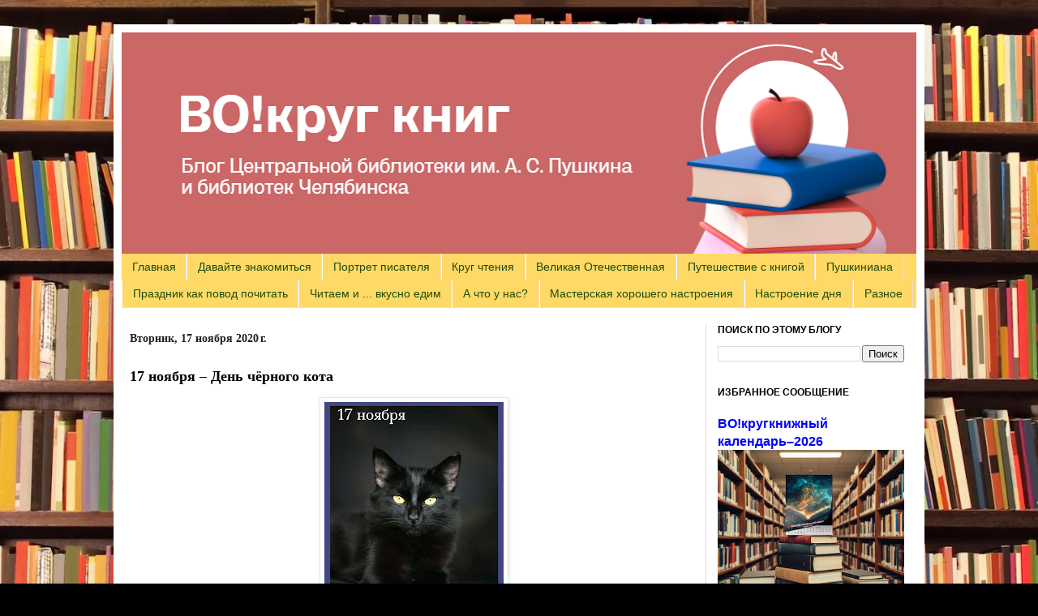

--- FILE ---
content_type: text/html; charset=UTF-8
request_url: https://vokrugknig.blogspot.com/2020/11/17.html
body_size: 39839
content:
<!DOCTYPE html>
<html class='v2' dir='ltr' xmlns='http://www.w3.org/1999/xhtml' xmlns:b='http://www.google.com/2005/gml/b' xmlns:data='http://www.google.com/2005/gml/data' xmlns:expr='http://www.google.com/2005/gml/expr' xmlns:og='http://ogp.me/ns#'>
<head>
<link href='https://www.blogger.com/static/v1/widgets/335934321-css_bundle_v2.css' rel='stylesheet' type='text/css'/>
<link href='https://vokrugknig.blogspot.com/2020/11/17.html' rel='canonical'/>
<meta content='«ВО!круг книг» – блог о книгах, литературе и чтении' name='description'/>
<meta content='IE=EmulateIE7' http-equiv='X-UA-Compatible'/>
<meta content='b72bceddd674b0cd' name='yandex-verification'/>
<meta content='width=1100' name='viewport'/>
<meta content='text/html; charset=UTF-8' http-equiv='Content-Type'/>
<meta content='blogger' name='generator'/>
<link href='https://vokrugknig.blogspot.com/favicon.ico' rel='icon' type='image/x-icon'/>
<link href='https://vokrugknig.blogspot.com/2020/11/17.html' rel='canonical'/>
<link rel="alternate" type="application/atom+xml" title="Блог &#171;ВО!круг книг&#187; библиотеки им. А.С. Пушкина и библиотек Челябинска - Atom" href="https://vokrugknig.blogspot.com/feeds/posts/default" />
<link rel="alternate" type="application/rss+xml" title="Блог &#171;ВО!круг книг&#187; библиотеки им. А.С. Пушкина и библиотек Челябинска - RSS" href="https://vokrugknig.blogspot.com/feeds/posts/default?alt=rss" />
<link rel="service.post" type="application/atom+xml" title="Блог &#171;ВО!круг книг&#187; библиотеки им. А.С. Пушкина и библиотек Челябинска - Atom" href="https://www.blogger.com/feeds/706820100682588867/posts/default" />

<link rel="alternate" type="application/atom+xml" title="Блог &#171;ВО!круг книг&#187; библиотеки им. А.С. Пушкина и библиотек Челябинска - Atom" href="https://vokrugknig.blogspot.com/feeds/6343516829848298070/comments/default" />
<!--Can't find substitution for tag [blog.ieCssRetrofitLinks]-->
<link href='https://blogger.googleusercontent.com/img/b/R29vZ2xl/AVvXsEhS4hyphenhyphenEvWpxtuG-Sgy-eK2CGAngPKOcsX5TRdRs8Ul4hnUdNVnUlPRpuKLEQIbZXJlTbwpR8EWiKvbkGtIE46NYpi-K8CM9puVidzzzFV6BzuMkrxi5dy3jGan5NpTBw9jDmRIEpO8PcdA/s320/17+%25D0%25BD%25D0%25BE%25D1%258F%25D0%25B1%25D1%2580%25D1%258F.png' rel='image_src'/>
<meta content='https://vokrugknig.blogspot.com/2020/11/17.html' property='og:url'/>
<meta content='17 ноября – День чёрного кота' property='og:title'/>
<meta content='«ВО!круг книг» – блог о книгах, литературе и чтении' property='og:description'/>
<meta content='https://blogger.googleusercontent.com/img/b/R29vZ2xl/AVvXsEhS4hyphenhyphenEvWpxtuG-Sgy-eK2CGAngPKOcsX5TRdRs8Ul4hnUdNVnUlPRpuKLEQIbZXJlTbwpR8EWiKvbkGtIE46NYpi-K8CM9puVidzzzFV6BzuMkrxi5dy3jGan5NpTBw9jDmRIEpO8PcdA/w1200-h630-p-k-no-nu/17+%25D0%25BD%25D0%25BE%25D1%258F%25D0%25B1%25D1%2580%25D1%258F.png' property='og:image'/>
<title>17 ноября &#8211; День чёрного кота - Блог &#171;ВО!круг книг&#187; библиотеки им. А.С. Пушкина и библиотек Челябинска</title>
<style id='page-skin-1' type='text/css'><!--
/*
-----------------------------------------------
Blogger Template Style
Name:     Simple
Designer: Josh Peterson
URL:      www.noaesthetic.com
----------------------------------------------- */
/* Variable definitions
====================
<Variable name="keycolor" description="Main Color" type="color" default="#66bbdd"/>
<Group description="Page Text" selector="body">
<Variable name="body.font" description="Font" type="font"
default="normal normal 12px Arial, Tahoma, Helvetica, FreeSans, sans-serif"/>
<Variable name="body.text.color" description="Text Color" type="color" default="#222222"/>
</Group>
<Group description="Backgrounds" selector=".body-fauxcolumns-outer">
<Variable name="body.background.color" description="Outer Background" type="color" default="#66bbdd"/>
<Variable name="content.background.color" description="Main Background" type="color" default="#ffffff"/>
<Variable name="header.background.color" description="Header Background" type="color" default="transparent"/>
</Group>
<Group description="Links" selector=".main-outer">
<Variable name="link.color" description="Link Color" type="color" default="#2288bb"/>
<Variable name="link.visited.color" description="Visited Color" type="color" default="#888888"/>
<Variable name="link.hover.color" description="Hover Color" type="color" default="#33aaff"/>
</Group>
<Group description="Blog Title" selector=".header h1">
<Variable name="header.font" description="Font" type="font"
default="normal normal 60px Arial, Tahoma, Helvetica, FreeSans, sans-serif"/>
<Variable name="header.text.color" description="Title Color" type="color" default="#3399bb" />
</Group>
<Group description="Blog Description" selector=".header .description">
<Variable name="description.text.color" description="Description Color" type="color"
default="#777777" />
</Group>
<Group description="Tabs Text" selector=".tabs-inner .widget li a">
<Variable name="tabs.font" description="Font" type="font"
default="normal normal 14px Arial, Tahoma, Helvetica, FreeSans, sans-serif"/>
<Variable name="tabs.text.color" description="Text Color" type="color" default="#999999"/>
<Variable name="tabs.selected.text.color" description="Selected Color" type="color" default="#000000"/>
</Group>
<Group description="Tabs Background" selector=".tabs-outer .PageList">
<Variable name="tabs.background.color" description="Background Color" type="color" default="#f5f5f5"/>
<Variable name="tabs.selected.background.color" description="Selected Color" type="color" default="#eeeeee"/>
</Group>
<Group description="Post Title" selector="h3.post-title, .comments h4">
<Variable name="post.title.font" description="Font" type="font"
default="normal normal 22px Arial, Tahoma, Helvetica, FreeSans, sans-serif"/>
</Group>
<Group description="Date Header" selector=".date-header">
<Variable name="date.header.color" description="Text Color" type="color"
default="#000000"/>
<Variable name="date.header.background.color" description="Background Color" type="color"
default="transparent"/>
</Group>
<Group description="Post Footer" selector=".post-footer">
<Variable name="post.footer.text.color" description="Text Color" type="color" default="#666666"/>
<Variable name="post.footer.background.color" description="Background Color" type="color"
default="#f9f9f9"/>
<Variable name="post.footer.border.color" description="Shadow Color" type="color" default="#eeeeee"/>
</Group>
<Group description="Gadgets" selector="h2">
<Variable name="widget.title.font" description="Title Font" type="font"
default="normal bold 11px Arial, Tahoma, Helvetica, FreeSans, sans-serif"/>
<Variable name="widget.title.text.color" description="Title Color" type="color" default="#000000"/>
<Variable name="widget.alternate.text.color" description="Alternate Color" type="color" default="#999999"/>
</Group>
<Group description="Images" selector=".main-inner">
<Variable name="image.background.color" description="Background Color" type="color" default="#ffffff"/>
<Variable name="image.border.color" description="Border Color" type="color" default="#eeeeee"/>
<Variable name="image.text.color" description="Caption Text Color" type="color" default="#000000"/>
</Group>
<Group description="Accents" selector=".content-inner">
<Variable name="body.rule.color" description="Separator Line Color" type="color" default="#eeeeee"/>
<Variable name="tabs.border.color" description="Tabs Border Color" type="color" default="#e9d3da"/>
</Group>
<Variable name="body.background" description="Body Background" type="background"
color="#000000" default="$(color) none repeat scroll top left"/>
<Variable name="body.background.override" description="Body Background Override" type="string" default=""/>
<Variable name="body.background.gradient.cap" description="Body Gradient Cap" type="url"
default="url(http://www.blogblog.com/1kt/simple/gradients_light.png)"/>
<Variable name="body.background.gradient.tile" description="Body Gradient Tile" type="url"
default="url(http://www.blogblog.com/1kt/simple/body_gradient_tile_light.png)"/>
<Variable name="content.background.color.selector" description="Content Background Color Selector" type="string" default=".content-inner"/>
<Variable name="content.padding" description="Content Padding" type="length" default="10px"/>
<Variable name="content.padding.horizontal" description="Content Horizontal Padding" type="length" default="10px"/>
<Variable name="content.shadow.spread" description="Content Shadow Spread" type="length" default="40px"/>
<Variable name="content.shadow.spread.webkit" description="Content Shadow Spread (WebKit)" type="length" default="5px"/>
<Variable name="content.shadow.spread.ie" description="Content Shadow Spread (IE)" type="length" default="10px"/>
<Variable name="main.border.width" description="Main Border Width" type="length" default="0"/>
<Variable name="header.background.gradient" description="Header Gradient" type="url" default="none"/>
<Variable name="header.shadow.offset.left" description="Header Shadow Offset Left" type="length" default="-1px"/>
<Variable name="header.shadow.offset.top" description="Header Shadow Offset Top" type="length" default="-1px"/>
<Variable name="header.shadow.spread" description="Header Shadow Spread" type="length" default="1px"/>
<Variable name="header.padding" description="Header Padding" type="length" default="30px"/>
<Variable name="header.border.size" description="Header Border Size" type="length" default="1px"/>
<Variable name="header.bottom.border.size" description="Header Bottom Border Size" type="length" default="0"/>
<Variable name="header.border.horizontalsize" description="Header Horizontal Border Size" type="length" default="0"/>
<Variable name="description.text.size" description="Description Text Size" type="string" default="140%"/>
<Variable name="tabs.margin.top" description="Tabs Margin Top" type="length" default="0" />
<Variable name="tabs.margin.side" description="Tabs Side Margin" type="length" default="30px" />
<Variable name="tabs.background.gradient" description="Tabs Background Gradient" type="url"
default="url(http://www.blogblog.com/1kt/simple/gradients_light.png)"/>
<Variable name="tabs.border.width" description="Tabs Border Width" type="length" default="1px"/>
<Variable name="tabs.bevel.border.width" description="Tabs Bevel Border Width" type="length" default="1px"/>
<Variable name="date.header.padding" description="Date Header Padding" type="string" default="inherit"/>
<Variable name="date.header.letterspacing" description="Date Header Letter Spacing" type="string" default="inherit"/>
<Variable name="date.header.margin" description="Date Header Margin" type="string" default="inherit"/>
<Variable name="post.margin.bottom" description="Post Bottom Margin" type="length" default="10px"/>
<Variable name="image.border.small.size" description="Image Border Small Size" type="length" default="2px"/>
<Variable name="image.border.large.size" description="Image Border Large Size" type="length" default="5px"/>
<Variable name="page.width.selector" description="Page Width Selector" type="string" default=".region-inner"/>
<Variable name="page.width" description="Page Width" type="string" default="auto"/>
<Variable name="main.section.margin" description="Main Section Margin" type="length" default="5px"/>
<Variable name="main.padding" description="Main Padding" type="length" default="5px"/>
<Variable name="main.padding.top" description="Main Padding Top" type="length" default="20px"/>
<Variable name="main.padding.bottom" description="Main Padding Bottom" type="length" default="30px"/>
<Variable name="paging.background"
color="#ffffff"
description="Background of blog paging area" type="background"
default="transparent none no-repeat scroll top center"/>
<Variable name="footer.bevel" description="Bevel border length of footer" type="length" default="0"/>
<Variable name="mobile.background.overlay" description="Mobile Background Overlay" type="string"
default="transparent none repeat scroll top left"/>
<Variable name="mobile.background.size" description="Mobile Background Size" type="string" default="cover"/>
<Variable name="mobile.button.color" description="Mobile Button Color" type="color" default="#ffffff" />
<Variable name="startSide" description="Side where text starts in blog language" type="automatic" default="left"/>
<Variable name="endSide" description="Side where text ends in blog language" type="automatic" default="right"/>
*/
/* Content
----------------------------------------------- */
.gplus > a {
color: #fff !important;
}
.gplus > a:hover {
color: mediumblue !important;
}
body {
font: normal normal 14px Arial, Tahoma, Helvetica, FreeSans, sans-serif;
color: #000000;
background: #000000 url(https://blogger.googleusercontent.com/img/a/AVvXsEhEqtFi7R-z1QpCpgR7Y29YMSoSTTkNYz1YpYC8XmaQT_XseCUMUQrxiLQJjhyk6mRVolqrppP4A1aQS6VL3oGJGTDDNt4hYcXtHtKIjSoqr5KDbUnQ3-Qa3KP_7t-PkDxhXeBkmJp09NRR6MXGO2HFz6ADPEjECMCOoK0ORJUH1RVSMx1jiiFvhPaj0-Nl=s1600) repeat scroll top left;
padding: 0 40px 40px 40px;
;
}
html body .region-inner {
min-width: 0;
max-width: 100%;
width: auto;
}
a:link {
text-decoration:none;
color: #0000ff;
}
a:visited {
text-decoration:none;
color: #337f12;
}
a:hover {
text-decoration:underline;
color: #0000ff;
}
.body-fauxcolumn-outer .fauxcolumn-inner {
background: transparent none repeat scroll top left;
_background-image: none;
}
.body-fauxcolumn-outer .cap-top {
position: absolute;
z-index: 1;
height: 400px;
width: 100%;
/*background: #000000 url(https://blogger.googleusercontent.com/img/a/AVvXsEhEqtFi7R-z1QpCpgR7Y29YMSoSTTkNYz1YpYC8XmaQT_XseCUMUQrxiLQJjhyk6mRVolqrppP4A1aQS6VL3oGJGTDDNt4hYcXtHtKIjSoqr5KDbUnQ3-Qa3KP_7t-PkDxhXeBkmJp09NRR6MXGO2HFz6ADPEjECMCOoK0ORJUH1RVSMx1jiiFvhPaj0-Nl=s1600) repeat scroll top left;*/
}
.body-fauxcolumn-outer .cap-top .cap-left {
width: 100%;
background: transparent none repeat-x scroll top left;
_background-image: none;
}
.content-outer {
-moz-box-shadow: 0 0 40px rgba(0, 0, 0, .15);
-webkit-box-shadow: 0 0 5px rgba(0, 0, 0, .15);
-goog-ms-box-shadow: 0 0 10px #333333;
box-shadow: 0 0 40px rgba(0, 0, 0, .15);
margin-bottom: 1px;
}
.content-inner {
padding: 10px 10px;
padding-bottom: 33px;
}
.content-inner {
background-color: #ffffff;
}
/* Header
----------------------------------------------- */
.header-outer {
background: #c34c4c url(//www.blogblog.com/1kt/simple/gradients_light.png) repeat-x scroll 0 -400px;
_background-image: none;
}
.Header h1 {
font: normal normal 48px Arial, Tahoma, Helvetica, FreeSans, sans-serif;
color: #ffffff;
text-shadow: 1px 2px 3px rgba(0, 0, 0, .2);
}
.Header h1 a {
color: #ffffff;
}
.Header .description {
font-size: 140%;
color: #ffffff;
}
.header-inner .Header .titlewrapper {
padding: 22px 30px;
}
.header-inner .Header .descriptionwrapper {
padding: 0 30px;
}
/* Tabs
----------------------------------------------- */
.tabs-inner .section:first-child {
border-top: 0 solid #eedfdd;
}
.tabs-inner .section:first-child ul {
margin-top: -0;
border-top: 0 solid #eedfdd;
border-left: 0 solid #eedfdd;
border-right: 0 solid #eedfdd;
}
.tabs-inner .widget ul {
background: #ffd966 none repeat-x scroll 0 -800px;
_background-image: none;
border-bottom: 1px solid #eedfdd;
margin-top: 0;
margin-left: -30px;
margin-right: -30px;
}
.tabs-inner .widget li a {
display: inline-block;
padding: .6em .9em;           <!-- отступы от границ ячеек в таблице вкладок-->
font: normal bold 14px 'Courier New', Courier, FreeMono, monospace;
color: #214c0b;
border-left: 1px solid #ffffff;
border-right: 1px solid #eedfdd;
}
.tabs-inner .widget li:first-child a {
border-left: none;
}
.tabs-inner .widget li.selected a, .tabs-inner .widget li a:hover {
color: #214c0b;
background-color: #f0db8e;
text-decoration: none;
}
/* Columns
----------------------------------------------- */
.main-outer {
border-top: 0 solid #e9d3da;
}
.fauxcolumn-left-outer .fauxcolumn-inner {
border-right: 1px solid #e9d3da;
}
.fauxcolumn-right-outer .fauxcolumn-inner {
border-left: 1px solid #e9d3da;
}
/* Headings
----------------------------------------------- */
h2 {
margin: 0 0 1em 0;
font: normal bold 12px Arial, Tahoma, Helvetica, FreeSans, sans-serif;
color: #000000;
text-transform: uppercase;
}
/* Widgets
----------------------------------------------- */
.widget .zippy {
color: #878787;
text-shadow: 2px 2px 1px rgba(0, 0, 0, .1);
}
.widget .popular-posts ul {
list-style: none;
}
/* Posts
----------------------------------------------- */
.date-header {
text-transform: unset;
font-size: 14px;
margin-top: 15px;
font-family: Georgia, serif;
}
.date-outer:first-child .date-header {
margin-top: 5px;
}
.date-header span {
background-color: transparent;
color: #222222;
padding: inherit;
letter-spacing: inherit;
margin: inherit;
display: inline-block;
}
.date-header span::first-letter {
text-transform: uppercase;
}
/*.post-title.entry-title.ip-title {
padding-right: 222px;
}*/
.post-title.entry-title {
font-family: Trebuchet MS;
}
.main-inner {
padding-top: 20px;
padding-bottom: 25px;
}
.main-inner .column-center-inner {
padding: 0 5px;
}
.main-inner .column-center-inner .section {
margin: 0 5px;
}
.post {
margin: 0 0 10px 0;
}
.jump-link {
margin-top: 15px;
}
#comments h4, #comment-post-message {
font-family: Trebuchet MS;
}
/* Отступ правой колонки от левой границы ячейки
----------------------------------------------- */
.column-right-inner {
padding: 0 !important;
}
h3.post-title, .comments h4 {
font: normal bold 18px Arial, Tahoma, Helvetica, FreeSans, sans-serif;
margin: .75em 0 0;
}
.post-body {
font-size: 110%;
line-height: 1.4;
position: relative;
}
.post-body img, .post-body .tr-caption-container, .Profile img, .Image img,
.BlogList .item-thumbnail img {
padding: 2px;
background: #ffffff;
border: 1px solid #e7e7e7;
-moz-box-shadow: 1px 1px 5px rgba(0, 0, 0, .1);
-webkit-box-shadow: 1px 1px 5px rgba(0, 0, 0, .1);
box-shadow: 1px 1px 5px rgba(0, 0, 0, .1);
}
.post-body img, .post-body .tr-caption-container {
padding: 5px;
}
.post-body .tr-caption-container {
color: #000000;
}
.post-body .tr-caption-container img {
padding: 0;
background: transparent;
border: none;
-moz-box-shadow: 0 0 0 rgba(0, 0, 0, .1);
-webkit-box-shadow: 0 0 0 rgba(0, 0, 0, .1);
box-shadow: 0 0 0 rgba(0, 0, 0, .1);
}
.post-header {
margin: 0 0 0.5em;  <!-- Расстояние от заголовка поста до текста-->
line-height: 1.6;
font-size: 90%;
}
.post-footer {
margin: 20px -2px 0;
padding: 5px 10px;
color: #000000;
background-color: #ebdedf;
border-bottom: 1px solid #e7e7e7;
line-height: 1.6;
font-size: 90%;
}
.post-footer-line > span {
top: 1.3px;
position: relative;
}
.post-timestamp .published {
position: relative;
bottom: -0.33px;
}
.post-comment-link {
margin-right: 0;
}
.comment-link {
position: relative;
bottom: -0.33px;
}
.ya-share2 ul {
padding-left: 5px;
margin-top: -4px !important;
}
#comments .comment-author {
padding-top: 1.5em;
border-top: 1px solid #e9d3da;
background-position: 0 1.5em;
}
#comments .comment-author:first-child {
padding-top: 0;
border-top: none;
}
.avatar-image-container {
margin: .2em 0 0;
}
#comments .avatar-image-container img {
border: 1px solid #e7e7e7;
}
/* Comments
----------------------------------------------- */
.comments .comments-content .icon.blog-author {
background-repeat: no-repeat;
background-image: url([data-uri]);
}
.comments .comments-content .loadmore a {
border-top: 1px solid #878787;
border-bottom: 1px solid #878787;
}
.comments .comment-thread.inline-thread {
background-color: #ebdedf;
}
.comments .continue {
border-top: 2px solid #878787;
}
.rw-style-thumbs .rw-ui-info-container {
display: none;
}
/* Accents
---------------------------------------------- */
.section-columns td.columns-cell {
border-left: 1px solid #e9d3da;
}
.blog-pager {
background: transparent none no-repeat scroll top center;
}
.blog-pager-older-link, .home-link,
.blog-pager-newer-link {
background-color: #ffffff;
padding: 5px;
}
.post-body p {
text-align: justify;
}
.post-body p[style="text-align: center;"] {
text-indent: 0 !important;
}
.post-outer iframe {
margin: 22px auto;
max-width: 100%;
display: block;
}
.post-views {
margin-top: 15px;
font-size: 15px;
}
.post-share-buttons {
display: inline-flex;
margin-top: 4px;
}
.post-share-buttons > span {
display: inline-flex;
}
.footer-inner {
padding-top: 0;
}
.footer-outer {
border-top: 0 dashed #bbbbbb;
}
#cbs-copyright {
text-align: center;
padding-top: 5px;
}
#copyright-years {
text-align: center;
padding-top: 5px;
}
#symbols-for-java,
#workspace-for-java,
#symbols-for-java span {
height: 0;
width: 0;
display: none;
}
#imagelightbox-caption {
display: none;
}
#imagelightbox-caption.caption-hidden {
display: none !important;
}
/* Back To Top */
.backtotop {
display: none;
background: #3c6382;
color: #fff;
font-size: 1.4em;
width: 218px;
height: 55px;
line-height: 40px;
outline: 0;
z-index: 999;
bottom: 20px;
right: 20px;
position: fixed;
border-radius: 5px;
padding: 0;
text-align: center;
cursor: pointer;
opacity: 1;
transition: all 0s;
}
.backtotop span {
vertical-align: middle;
height: 55px;
display: table-cell;
width: inherit;
position: relative;
padding-right: 44px;
font-size: 25px;
font-weight: bold;
font-family: Trebuchet MS;
}
.backtotop svg {
width: 55px;
height: 55px;
transform: rotate(90deg);
vertical-align: middle;
transition: all .25s;
position: absolute;
right: 0;
top: 0;
}
.backtotop:hover {
background: #0a3d62;
}
.mobile .backtotop {
width: 55px;
}
.mobile .backtotop span {
display: none;
width: 0;
}
.tr-caption-container {
margin-top: 25px;
}
#outer-post-rating {
position: absolute;
right: -10px;
top: -63px;
width: 232px;
}
body {
background-size: cover;
}
/* Mobile
----------------------------------------------- */
body.mobile  {
background-size: cover;
}
.mobile .body-fauxcolumn-outer {
background: transparent none repeat scroll top left;
}
.mobile .body-fauxcolumn-outer .cap-top {
background-size: 100% auto;
}
.mobile .content-outer {
-webkit-box-shadow: 0 0 3px rgba(0, 0, 0, .15);
box-shadow: 0 0 3px rgba(0, 0, 0, .15);
padding: 0 40px;
padding-bottom: 30px;
margin-left: auto;
margin-right: auto;
}
body.mobile .AdSense {
margin: 0 -40px;
}
.mobile .tabs-inner .widget ul {
margin-left: 0;
margin-right: 0;
}
.mobile .date-header {
font-weight: bold;
font-size: 13px;
margin-top: 0;
}
.mobile .post {
margin: 0;
}
.mobile-index-title.entry-title {
display: inline-block;
width: 100%;
}
.mobile .post-views {
display: inline-block;
text-indent: 0;
margin-top: 10px;
}
.mobile .post-views a {
display: inline-block;
}
.mobile .main-inner .column-center-inner .section {
margin: 0;
}
.mobile .date-header span {
padding: 0.1em 10px;
margin: 0 -10px;
}
.mobile h3.post-title {
margin: 0;
}
.mobile .post-body img {
max-width: 85.7%;
height: auto;
}
.mobile .blog-pager {
background: transparent none no-repeat scroll top center;
}
.mobile .post-timestamp,
.mobile .post-author.vcard {
line-height: 33px;
}
.mobile .share-mobile {
top: -6.6px !important;
height: 15px;
display: inline-block;
padding-top: 10px;
left: -10px;
}
.mobile .ya-share2__link {
vertical-align: middle;
height: 24px;
display: table-cell;
}
@media (min-width: 777px) {
.mobile #m-inner-post-rating .rw-ui-blogger-container {
position: absolute !important;
right: 55px;
margin-top: -50px !important;
}
}
.mobile .comment-link {
margin-top: 15px;
}
.mobile .footer-outer {
border-top: none;
}
.mobile #copyright-years {
padding-bottom: 55px;
}
.mobile .main-inner, .mobile .footer-inner {
background-color: #ffffff;
}
.mobile-index-contents {
color: #000000;
}
.mobile-link-button {
background-color: #0000ff;
}
.mobile-link-button a:link, .mobile-link-button a:visited {
color: #ffffff;
}
.mobile .tabs-inner .section:first-child {
border-top: none;
}
.mobile .tabs-inner .PageList .widget-content {
background-color: #f0db8e;
color: #214c0b;
border-top: 1px solid #eedfdd;
border-bottom: 1px solid #eedfdd;
}
.mobile .tabs-inner .PageList .widget-content .pagelist-arrow {
border-left: 1px solid #eedfdd;
}
.mobile .rw-ui-mobile-wrapper {
z-index: 8888;
}
/* Yandex Metrika
----------------------------------------------- */
.ym-advanced-informer {
display: block;
margin-left: auto;
margin-right: auto;
margin-top: -50px;
}
.mobile #footer-3 {
padding-bottom: 45px;
}
.mobile .ym-advanced-informer {
margin-top: -75px;
}
/* IMAGE LIGHTBOX SELECTOR */
html
{
/* killing 300ms touch delay in IE */
-ms-touch-action: manipulation;
touch-action: manipulation;
}
button
{
border: none;
cursor: pointer;
}
/* IMAGE LIGHTBOX SELECTOR */
#imagelightbox
{
cursor: pointer;
position: fixed;
z-index: 10000;
-ms-touch-action: none;
touch-action: none;
-webkit-box-shadow: 0 0 3.125em rgba( 0, 0, 0, .75 );
box-shadow: 0 0 3.125em rgba(129, 129, 129, 0.8);
}
/* ACTIVITY INDICATION */
#imagelightbox-loading,
#imagelightbox-loading div
{
border-radius: 50%;
}
#imagelightbox-loading
{
width: 2.5em;
height: 2.5em;
background-color: rgba( 0, 0, 0, .5 );
position: fixed;
z-index: 10003;
top: 50%;
left: 50%;
margin: -1.25em 0 0 -1.25em;
-webkit-box-shadow: 0 0 3.125em rgba(252, 252, 252, 0.8);
box-shadow: 0 0 3.125em rgba(252, 252, 252, 0.8);
}
#imagelightbox-loading div
{
margin: 25%;
width: 1.25em;
height: 1.25em;
background-color: #fff;
-webkit-animation: imagelightbox-loading .5s ease infinite;
animation: imagelightbox-loading .5s ease infinite;
}
@-webkit-keyframes imagelightbox-loading
{
from { opacity: .5;    -webkit-transform: scale( .75 ); }
50%     { opacity: 1;    -webkit-transform: scale( 1 ); }
to     { opacity: .5;    -webkit-transform: scale( .75 ); }
}
@keyframes imagelightbox-loading
{
from { opacity: .5;    transform: scale( .75 ); }
50%     { opacity: 1;    transform: scale( 1 ); }
to     { opacity: .5;    transform: scale( .75 ); }
}
/* OVERLAY */
#imagelightbox-overlay
{
background-color: rgba(86, 86, 86, 0.5);
position: fixed;
z-index: 9998;
top: 0;
right: 0;
bottom: 0;
left: 0;
}
/* "CLOSE" BUTTON */
#imagelightbox-close
{
width: 2.5em;
height: 2.5em;
text-align: left;
background-color: #C9C9C9;
border-radius: 50%;
position: fixed;
z-index: 10002;
top: 2.5em;
right: 2.5em;
-webkit-transition: color .3s ease;
transition: color .3s ease;
}
#imagelightbox-close:hover,
#imagelightbox-close:focus
{
background-color: #fff;
}
#imagelightbox-close:before,
#imagelightbox-close:after
{
width: 2px;
background-color: #000;
content: '';
position: absolute;
top: 20%;
bottom: 20%;
left: 50%;
margin-left: -1px;
}
#imagelightbox-close:before
{
-webkit-transform: rotate( 45deg );
-ms-transform: rotate( 45deg );
transform: rotate( 45deg );
}
#imagelightbox-close:after
{
-webkit-transform: rotate( -45deg );
-ms-transform: rotate( -45deg );
transform: rotate( -45deg );
}
/* CAPTION */
#imagelightbox-caption
{
text-align: center;
color: #fff;
background-color: #666;
position: fixed;
z-index: 10001;
left: 0;
right: 0;
bottom: 0;
padding: 0.625em;
font-size: 18px;
font-family: Magistral, Tahoma;
cursor: pointer;
}
/* NAVIGATION */
#imagelightbox-nav
{
background-color: rgba( 0, 0, 0, .5 );
border-radius: 20px;
position: fixed;
z-index: 10001;
left: 50%;
bottom: 3.75em;
padding: 0.313em;
-webkit-transform: translateX( -50% );
-ms-transform: translateX( -50% );
transform: translateX( -50% );
}
#imagelightbox-nav button
{
width: 1em;
height: 1em;
background-color: transparent;
border: 1px solid #fff;
border-radius: 50%;
display: inline-block;
margin: 0 0.313em;
}
#imagelightbox-nav button.active
{
background-color: #fff;
}
/* ARROWS */
.imagelightbox-arrow
{
width: 3.75em;
height: 7.5em;
background-color: rgba(255, 255, 255, 0.72);
vertical-align: middle;
display: none;
position: fixed;
z-index: 10001;
top: 50%;
margin-top: -3.75em;
}
.imagelightbox-arrow:hover,
.imagelightbox-arrow:focus
{
background-color: rgba(167, 167, 167, 0.8);
}
.imagelightbox-arrow:active
{
background-color: #A5A5A5;
}
.imagelightbox-arrow-left
{
left: 2.5em;
}
.imagelightbox-arrow-right
{
right: 2.5em;
}
.imagelightbox-arrow:before
{
width: 0;
height: 0;
border: 1em solid transparent;
content: '';
display: inline-block;
margin-bottom: -0.125em;
}
.imagelightbox-arrow-left:before
{
border-left: none;
border-right-color: #000;
margin-left: -0.313em;
}
.imagelightbox-arrow-right:before
{
border-right: none;
border-left-color: #000;
margin-right: -0.313em;
}
#imagelightbox-loading,
#imagelightbox-overlay,
#imagelightbox-close,
#imagelightbox-caption,
#imagelightbox-nav,
.imagelightbox-arrow
{
-webkit-animation: fade-in .25s linear;
animation: fade-in .25s linear;
}
@-webkit-keyframes fade-in
{
from    { opacity: 0; }
to        { opacity: 1; }
}
@keyframes fade-in
{
from    { opacity: 0; }
to        { opacity: 1; }
}
@media only screen and (max-width: 41.250em)
{
#imagelightbox-close
{
top: 1.25em;
right: 1.25em;
}
.imagelightbox-arrow
{
width: 2.5em;
height: 3.75em;
margin-top: -2.75em;
}
.imagelightbox-arrow-left
{
left: 1.25em;
}
.imagelightbox-arrow-right
{
right: 1.25em;
}
}
@media only screen and (max-width: 20em)
{
.imagelightbox-arrow-left
{
left: 0;
}
.imagelightbox-arrow-right
{
right: 0;
}
}

--></style>
<style id='template-skin-1' type='text/css'><!--
body {
min-width: 1000px;
}
.content-outer, .content-fauxcolumn-outer, .region-inner {
min-width: 1000px;
max-width: 1000px;
_width: 1000px;
}
.main-inner .columns {
padding-left: 0px;
padding-right: 260px;
}
.main-inner .fauxcolumn-center-outer {
left: 0px;
right: 260px;
/* IE6 does not respect left and right together */
_width: expression(this.parentNode.offsetWidth -
parseInt("0px") -
parseInt("260px") + 'px');
}
.main-inner .fauxcolumn-left-outer {
width: 0px;
}
.main-inner .fauxcolumn-right-outer {
width: 260px;
}
.main-inner .column-left-outer {
width: 0px;
right: 100%;
margin-left: -0px;
}
.main-inner .column-right-outer {
width: 260px;
margin-right: -260px;
}
#layout {
min-width: 0;
}
#layout .content-outer {
min-width: 0;
width: 800px;
}
#layout .region-inner {
min-width: 0;
width: auto;
}
--></style>
<script type='text/javascript'>

  var _gaq = _gaq || [];
  _gaq.push(['_setAccount', 'UA-33733874-1']);
  _gaq.push(['_trackPageview']);

  (function() {
    var ga = document.createElement('script'); ga.type = 'text/javascript'; ga.async = true;
    ga.src = ('https:' == document.location.protocol ? 'https://ssl' : 'http://www') + '.google-analytics.com/ga.js';
    var s = document.getElementsByTagName('script')[0]; s.parentNode.insertBefore(ga, s);
  })();

</script>
<script>

  (function(i,s,o,g,r,a,m){i['GoogleAnalyticsObject']=r;i[r]=i[r]||function(){
  (i[r].q=i[r].q||[]).push(arguments)},i[r].l=1*new Date();a=s.createElement(o),
  m=s.getElementsByTagName(o)[0];a.async=1;a.src=g;m.parentNode.insertBefore(a,m)
  })(window,document,'script','//www.google-analytics.com/analytics.js','ga');

  ga('create', 'UA-34763461-1', 'vokrugknig.blogspot.com');
  ga('send', 'pageview');

</script>
<!-- Подключение "Поделиться" от Yandex -->
<script async='async' src='https://yastatic.net/es5-shims/0.0.2/es5-shims.min.js'></script>
<script async='async' src='https://yastatic.net/share2/share.js'></script>
<!-- Счётчик Цифровая культура -->
<meta content='3545685c04e866a2260a0c112059a2da' name='proculture-verification'/>
<script async='async' data-pixel-id='29957' src='https://culturaltracking.ru/static/js/spxl.js?pixelId=29957'></script>
<!-- Подключение jQuery 2 -->
<script src='https://ajax.googleapis.com/ajax/libs/jquery/2.2.4/jquery.min.js' type='text/javascript'></script>
<!-- Lightbox (не работает с jQuery 3) -->
<!--<script src='https://dl.dropboxusercontent.com/s/44nrvf9a6dtv7a8/ImageLightbox-USER.js' type='text/javascript'/>-->
<script type='text/javascript'>
/* By Osvaldas Valutis, www.osvaldas.info   Available for use under the MIT License */
;
(function(e, t, n, r) {
  "use strict";
  var i = function() {
      var e = n.body || n.documentElement,
        e = e.style;
      if (e.WebkitTransition == "") return "-webkit-";
      if (e.MozTransition == "") return "-moz-";
      if (e.OTransition == "") return "-o-";
      if (e.transition == "") return "";
      return false
    },
    s = i() === false ? false : true,
    o = function(e, t, n) {
      var r = {},
        s = i();
      r[s + "transform"] = "translateX(" + t + ")";
      r[s + "transition"] = s + "transform " + n + "s linear";
      e.css(r)
    },
    u = "ontouchstart" in t,
    a = t.navigator.pointerEnabled || t.navigator.msPointerEnabled,
    f = function(e) {
      if (u) return true;
      if (!a || typeof e === "undefined" || typeof e.pointerType === "undefined") return false;
      if (typeof e.MSPOINTER_TYPE_MOUSE !== "undefined") {
        if (e.MSPOINTER_TYPE_MOUSE != e.pointerType) return true
      } else if (e.pointerType != "mouse") return true;
      return false
    };
  e.fn.imageLightbox = function(r) {
    var r = e.extend({
        selector: 'id="imagelightbox"',
        allowedTypes: "png|jpg|jpeg|gif|webp|jfif",
        animationSpeed: 250,
        preloadNext: true,
        enableKeyboard: true,
        quitOnEnd: false,
        quitOnImgClick: false,
        quitOnDocClick: true,
        onStart: false,
        onEnd: false,
        onLoadStart: false,
        onLoadEnd: false
      }, r),
      i = e([]),
      l = e(),
      c = e(),
      h = 0,
      p = 0,
      d = 0,
      v = false,
      m = function(t) {
        return e(t).prop("tagName").toLowerCase() == "a" && (new RegExp(".(" + r.allowedTypes + ")$", "i")).test(e(t).attr("href"))
      },
      g = function() {
        if (!c.length) return true;
        var n = e(t).width() * .8,
          r = e(t).height() * .9,
          i = new Image;
        i.src = c.attr("src");
        i.onload = function() {
          h = i.width;
          p = i.height;
          if (h > n || p > r) {
            var s = h / p > n / r ? h / n : p / r;
            h /= s;
            p /= s
          }
          c.css({
            width: h + "px",
            height: p + "px",
            top: (e(t).height() - p) / 2 + "px",
            left: (e(t).width() - h) / 2 + "px"
          })
        }
      },
      y = function(t) {
        if (v) return false;
        t = typeof t === "undefined" ? false : t == "left" ? 1 : -1;
        if (c.length) {
          if (t !== false && (i.length < 2 || r.quitOnEnd === true && (t === -1 && i.index(l) == 0 || t === 1 && i.index(l) == i.length - 1))) {
            w();
            return false
          }
          var n = {
            opacity: 0
          };
          if (s) o(c, 100 * t - d + "px", r.animationSpeed / 1e3);
          else n.left = parseInt(c.css("left")) + 100 * t + "px";
          c.animate(n, r.animationSpeed, function() {
            b()
          });
          d = 0
        }
        v = true;
        if (r.onLoadStart !== false) r.onLoadStart();
        setTimeout(function() {
          c = e("<img " + r.selector + " />").attr("src", l.attr("href")).load(function() {
            c.appendTo("body");
            g();
            var n = {
              opacity: 1
            };
            c.css("opacity", 0);
            if (s) {
              o(c, -100 * t + "px", 0);
              setTimeout(function() {
                o(c, 0 + "px", r.animationSpeed / 1e3)
              }, 50)
            } else {
              var u = parseInt(c.css("left"));
              n.left = u + "px";
              c.css("left", u - 100 * t + "px")
            }
            c.animate(n, r.animationSpeed, function() {
              v = false;
              if (r.onLoadEnd !== false) r.onLoadEnd()
            });
            if (r.preloadNext) {
              var a = i.eq(i.index(l) + 1);
              if (!a.length) a = i.eq(0);
              e("<img />").attr("src", a.attr("href")).load()
            }
          }).error(function() {
            if (r.onLoadEnd !== false) r.onLoadEnd()
          });
          var n = 0,
            u = 0,
            p = 0;
          c.on(a ? "pointerup MSPointerUp" : "click", function(e) {
            e.preventDefault();
            if (r.quitOnImgClick) {
              w();
              return false
            }
            if (f(e.originalEvent)) return true;
            var t = (e.pageX || e.originalEvent.pageX) - e.target.offsetLeft;
            l = i.eq(i.index(l) - (h / 2 > t ? 1 : -1));
            if (!l.length) l = i.eq(h / 2 > t ? i.length : 0);
            y(h / 2 > t ? "left" : "right")
          }).on("touchstart pointerdown MSPointerDown", function(e) {
            if (!f(e.originalEvent) || r.quitOnImgClick) return true;
            if (s) p = parseInt(c.css("left"));
            n = e.originalEvent.pageX || e.originalEvent.touches[0].pageX
          }).on("touchmove pointermove MSPointerMove", function(e) {
            if (!f(e.originalEvent) || r.quitOnImgClick) return true;
            e.preventDefault();
            u = e.originalEvent.pageX || e.originalEvent.touches[0].pageX;
            d = n - u;
            if (s) o(c, -d + "px", 0);
            else c.css("left", p - d + "px")
          }).on("touchend touchcancel pointerup pointercancel MSPointerUp MSPointerCancel", function(e) {
            if (!f(e.originalEvent) || r.quitOnImgClick) return true;
            if (Math.abs(d) > 50) {
              l = i.eq(i.index(l) - (d < 0 ? 1 : -1));
              if (!l.length) l = i.eq(d < 0 ? i.length : 0);
              y(d > 0 ? "right" : "left")
            } else {
              if (s) o(c, 0 + "px", r.animationSpeed / 1e3);
              else c.animate({
                left: p + "px"
              }, r.animationSpeed / 2)
            }
          })
        }, r.animationSpeed + 100)
      },
      b = function() {
        if (!c.length) return false;
        c.remove();
        c = e()
      },
      w = function() {
        if (!c.length) return false;
        c.animate({
          opacity: 0
        }, r.animationSpeed, function() {
          b();
          v = false;
          if (r.onEnd !== false) r.onEnd()
        })
      };
    e(t).on("resize", g);
    if (r.quitOnDocClick) {
      e(n).on(u ? "touchend" : "click", function(t) {
        if (c.length && !e(t.target).is(c)) w()
      })
    }
    if (r.enableKeyboard) {
      e(n).on("keyup", function(e) {
        if (!c.length) return true;
        e.preventDefault();
        if (e.keyCode == 27) w();
        if (e.keyCode == 37 || e.keyCode == 39) {
          l = i.eq(i.index(l) - (e.keyCode == 37 ? 1 : -1));
          if (!l.length) l = i.eq(e.keyCode == 37 ? i.length : 0);
          y(e.keyCode == 37 ? "left" : "right")
        }
      })
    }
    e(n).on("click", this.selector, function(t) {
      if (!m(this)) return true;
      t.preventDefault();
      if (v) return false;
      v = false;
      if (r.onStart !== false) r.onStart();
      l = e(this);
      y()
    });
    this.each(function() {
      if (!m(this)) return true;
      i = i.add(e(this))
    });
    this.switchImageLightbox = function(e) {
      var t = i.eq(e);
      if (t.length) {
        var n = i.index(l);
        l = t;
        y(e < n ? "left" : "right")
      }
      return this
    };
    this.quitImageLightbox = function() {
      w();
      return this
    };
    return this
  }
})(jQuery, window, document);



jQuery(function($) { $(function() {
  // ACTIVITY INDICATOR

  var activityIndicatorOn = function() {
      $('<div id="imagelightbox-loading"><div></div></div>').appendTo('body');
    },
    activityIndicatorOff = function() {
      $('#imagelightbox-loading').remove();
    },


    // OVERLAY

    overlayOn = function() {
      $('<div id="imagelightbox-overlay"></div>').appendTo('body');
    },
    overlayOff = function() {
      $('#imagelightbox-overlay').remove();
    },


    // CLOSE BUTTON

    closeButtonOn = function(instance) {
      $('<button type="button" id="imagelightbox-close" title="Close"></button>').appendTo('body').on('click touchend', function() {
        $(this).remove();
        instance.quitImageLightbox();
        return false;
      });
    },
    closeButtonOff = function() {
      $('#imagelightbox-close').remove();
    },


    // CAPTION

    captionOn = function()
			{
				var img = $('a[href="' + $('#imagelightbox').attr('src') + '"] img');
    var description = 'No Caption';
    if ($(img).is('[alt]'))
    {
            description = $(img).attr('alt');
    }
    $('<div id="imagelightbox-caption">' + description + '</div>').appendTo('body');
			},
			captionOff = function()
			{
				$( '#imagelightbox-caption' ).remove();
			},

    // NAVIGATION

    navigationOn = function(instance, selector) {
      var images = $(selector);
      if (images.length) {
        var nav = $('<div id="imagelightbox-nav"></div>');
        for (var i = 0; i < images.length; i++)
          nav.append('<button type="button"></button>');

        nav.appendTo('body');
        nav.on('click touchend', function() {
          return false;
        });

        var navItems = nav.find('button');
        navItems.on('click touchend', function() {
            var $this = $(this);
            if (images.eq($this.index()).attr('href') != $('#imagelightbox').attr('src'))
              instance.switchImageLightbox($this.index());

            navItems.removeClass('active');
            navItems.eq($this.index()).addClass('active');

            return false;
          })
          .on('touchend', function() {
            return false;
          });
      }
    },
    navigationUpdate = function(selector) {
      var items = $('#imagelightbox-nav button');
      items.removeClass('active');
      items.eq($(selector).filter('[href="' + $('#imagelightbox').attr('src') + '"]').index(selector)).addClass('active');
    },
    navigationOff = function() {
      $('#imagelightbox-nav').remove();
    },


    // ARROWS

    arrowsOn = function(instance, selector) {
      var $arrows = $('<button type="button" class="imagelightbox-arrow imagelightbox-arrow-left"></button><button type="button" class="imagelightbox-arrow imagelightbox-arrow-right"></button>');

      $arrows.appendTo('body');

      $arrows.on('click touchend', function(e) {
        e.preventDefault();

        var $this = $(this),
          $target = $(selector + '[href="' + $('#imagelightbox').attr('src') + '"]'),
          index = $target.index(selector);

        if ($this.hasClass('imagelightbox-arrow-left')) {
          index = index - 1;
          if (!$(selector).eq(index).length)
            index = $(selector).length;
        } else {
          index = index + 1;
          if (!$(selector).eq(index).length)
            index = 0;
        }

        instance.switchImageLightbox(index);
        return false;
      });
    },
    arrowsOff = function() {
      $('.imagelightbox-arrow').remove();
    };



  var selector = '.post-body a[href]:has(img)';
  var instance = $(selector).imageLightbox({
    onStart: function() {
      overlayOn();
      closeButtonOn(instance);
      arrowsOn(instance, selector);
      navigationOn(instance, selector);
    },
    onEnd: function() {
      overlayOff();
      captionOff();
      closeButtonOff();
      arrowsOff();
      activityIndicatorOff();
      navigationOff();
    },
    onLoadStart: function() {
      captionOff();
      activityIndicatorOn();
    },
    onLoadEnd: function() {
      captionOn();
      activityIndicatorOff();
      $('.imagelightbox-arrow').css('display', 'block');
      navigationUpdate(selector);
    }
  });

});
});

/* Howbloggerz.blogspot.com */
</script>
<link href='https://www.blogger.com/dyn-css/authorization.css?targetBlogID=706820100682588867&amp;zx=f35023cf-e2d9-4633-928a-8b6d051cc52e' media='none' onload='if(media!=&#39;all&#39;)media=&#39;all&#39;' rel='stylesheet'/><noscript><link href='https://www.blogger.com/dyn-css/authorization.css?targetBlogID=706820100682588867&amp;zx=f35023cf-e2d9-4633-928a-8b6d051cc52e' rel='stylesheet'/></noscript>
<meta name='google-adsense-platform-account' content='ca-host-pub-1556223355139109'/>
<meta name='google-adsense-platform-domain' content='blogspot.com'/>

</head>
<body class='loading'>
<div class='navbar no-items section' id='navbar'>
</div>
<div class='body-fauxcolumns'>
<div class='fauxcolumn-outer body-fauxcolumn-outer'>
<div class='cap-top'>
<div class='cap-left'></div>
<div class='cap-right'></div>
</div>
<div class='fauxborder-left'>
<div class='fauxborder-right'></div>
<div class='fauxcolumn-inner'>
</div>
</div>
<div class='cap-bottom'>
<div class='cap-left'></div>
<div class='cap-right'></div>
</div>
</div>
</div>
<div class='content'>
<div class='content-fauxcolumns'>
<div class='fauxcolumn-outer content-fauxcolumn-outer'>
<div class='cap-top'>
<div class='cap-left'></div>
<div class='cap-right'></div>
</div>
<div class='fauxborder-left'>
<div class='fauxborder-right'></div>
<div class='fauxcolumn-inner'>
</div>
</div>
<div class='cap-bottom'>
<div class='cap-left'></div>
<div class='cap-right'></div>
</div>
</div>
</div>
<div class='content-outer'>
<div class='content-cap-top cap-top'>
<div class='cap-left'></div>
<div class='cap-right'></div>
</div>
<div class='fauxborder-left content-fauxborder-left'>
<div class='fauxborder-right content-fauxborder-right'></div>
<div class='content-inner'>
<header>
<div class='header-outer'>
<div class='header-cap-top cap-top'>
<div class='cap-left'></div>
<div class='cap-right'></div>
</div>
<div class='fauxborder-left header-fauxborder-left'>
<div class='fauxborder-right header-fauxborder-right'></div>
<div class='region-inner header-inner'>
<div class='header section' id='header'><div class='widget Header' data-version='1' id='Header1'>
<div id='header-inner'>
<a href='https://vokrugknig.blogspot.com/' style='display: block'>
<img alt='Блог «ВО!круг книг» библиотеки им. А.С. Пушкина и библиотек Челябинска' height='273px; ' id='Header1_headerimg' src='https://blogger.googleusercontent.com/img/a/AVvXsEjlUTuNkM_jhJYYgJHyTBUlelhUfWFEFHm7STM2E2PjiqKT1UyyVOu-3K-WJe15EtzFY7vg5vYlsGJFg72kNtRScmWUmrgKxeWf4oH-joT5jJQRuA4APMZOkRTLAIIEhcBY9W6UtiKMHpNDzwSIA7utAi7qDt-waX9bozGw4zFkuXc5UIbX6kxB3Q4=s1069' style='display: block' width='1069px; '/>
</a>
</div>
</div></div>
</div>
</div>
<div class='header-cap-bottom cap-bottom'>
<div class='cap-left'></div>
<div class='cap-right'></div>
</div>
</div>
</header>
<div class='tabs-outer'>
<div class='tabs-cap-top cap-top'>
<div class='cap-left'></div>
<div class='cap-right'></div>
</div>
<div class='fauxborder-left tabs-fauxborder-left'>
<div class='fauxborder-right tabs-fauxborder-right'></div>
<div class='region-inner tabs-inner'>
<div class='tabs section' id='crosscol'><div class='widget PageList' data-version='1' id='PageList1'>
<h2>Страницы</h2>
<div class='widget-content'>
<ul>
<li>
<a href='https://vokrugknig.blogspot.com/'>Главная</a>
</li>
<li>
<a href='http://vokrugknig.blogspot.com/p/blog-page_20.html'>Давайте знакомиться</a>
</li>
<li>
<a href='http://vokrugknig.blogspot.com/p/blog-page_15.html'>Портрет писателя</a>
</li>
<li>
<a href='https://vokrugknig.blogspot.com/p/blog-page_31.html'>Круг чтения</a>
</li>
<li>
<a href='https://vokrugknig.blogspot.com/p/blog-page_12.html'>Великая Отечественная</a>
</li>
<li>
<a href='http://vokrugknig.blogspot.com/p/blog-page_5209.html'>Путешествие с книгой</a>
</li>
<li>
<a href='http://vokrugknig.blogspot.com/p/blog-page_83.html'>Пушкиниана</a>
</li>
<li>
<a href='http://vokrugknig.blogspot.com/p/blog-page_3377.html'>Праздник как повод почитать</a>
</li>
<li>
<a href='https://vokrugknig.blogspot.com/p/blog-page_11.html'>Читаем и ... вкусно едим</a>
</li>
<li>
<a href='http://vokrugknig.blogspot.com/p/blog-page_23.html'>А что у нас?</a>
</li>
<li>
<a href='http://vokrugknig.blogspot.com/p/blog-page_29.html'>Мастерская хорошего настроения</a>
</li>
<li>
<a href='http://vokrugknig.blogspot.com/p/blog-page_3.html'>Настроение дня</a>
</li>
<li>
<a href='http://vokrugknig.blogspot.com/p/blog-page_5387.html'>Разное</a>
</li>
</ul>
<div class='clear'></div>
</div>
</div></div>
<div class='tabs no-items section' id='crosscol-overflow'></div>
</div>
</div>
<div class='tabs-cap-bottom cap-bottom'>
<div class='cap-left'></div>
<div class='cap-right'></div>
</div>
</div>
<div class='main-outer'>
<div class='main-cap-top cap-top'>
<div class='cap-left'></div>
<div class='cap-right'></div>
</div>
<div class='fauxborder-left main-fauxborder-left'>
<div class='fauxborder-right main-fauxborder-right'></div>
<div class='region-inner main-inner'>
<div class='columns fauxcolumns'>
<div class='fauxcolumn-outer fauxcolumn-center-outer'>
<div class='cap-top'>
<div class='cap-left'></div>
<div class='cap-right'></div>
</div>
<div class='fauxborder-left'>
<div class='fauxborder-right'></div>
<div class='fauxcolumn-inner'>
</div>
</div>
<div class='cap-bottom'>
<div class='cap-left'></div>
<div class='cap-right'></div>
</div>
</div>
<div class='fauxcolumn-outer fauxcolumn-left-outer'>
<div class='cap-top'>
<div class='cap-left'></div>
<div class='cap-right'></div>
</div>
<div class='fauxborder-left'>
<div class='fauxborder-right'></div>
<div class='fauxcolumn-inner'>
</div>
</div>
<div class='cap-bottom'>
<div class='cap-left'></div>
<div class='cap-right'></div>
</div>
</div>
<div class='fauxcolumn-outer fauxcolumn-right-outer'>
<div class='cap-top'>
<div class='cap-left'></div>
<div class='cap-right'></div>
</div>
<div class='fauxborder-left'>
<div class='fauxborder-right'></div>
<div class='fauxcolumn-inner'>
</div>
</div>
<div class='cap-bottom'>
<div class='cap-left'></div>
<div class='cap-right'></div>
</div>
</div>
<!-- corrects IE6 width calculation -->
<div class='columns-inner'>
<div class='column-center-outer'>
<div class='column-center-inner'>
<div class='main section' id='main'><div class='widget Blog' data-version='1' id='Blog1'>
<div class='blog-posts hfeed'>

          <div class="date-outer">
        

          <div class="date-posts">
        
<div class='post-outer'>
<h2 class='date-header'><span>вторник, 17 ноября 2020&#8239;г.</span></h2>
<div class='post hentry' itemscope='itemscope' itemtype='http://schema.org/BlogPosting'>
<a name='6343516829848298070'></a>
<h3 class='post-title entry-title' itemprop='name'>
17 ноября &#8211; День чёрного кота
</h3>
<div class='post-header'>
<div class='post-header-line-1'></div>
</div>
<div class='post-body entry-content' id='post-body-6343516829848298070' itemprop='articleBody'>
<p></p><div class="separator" style="clear: both; text-align: center;"><a href="https://blogger.googleusercontent.com/img/b/R29vZ2xl/AVvXsEhS4hyphenhyphenEvWpxtuG-Sgy-eK2CGAngPKOcsX5TRdRs8Ul4hnUdNVnUlPRpuKLEQIbZXJlTbwpR8EWiKvbkGtIE46NYpi-K8CM9puVidzzzFV6BzuMkrxi5dy3jGan5NpTBw9jDmRIEpO8PcdA/s1760/17+%25D0%25BD%25D0%25BE%25D1%258F%25D0%25B1%25D1%2580%25D1%258F.png" style="margin-left: 1em; margin-right: 1em;"><img border="0" data-original-height="1760" data-original-width="1214" height="320" src="https://blogger.googleusercontent.com/img/b/R29vZ2xl/AVvXsEhS4hyphenhyphenEvWpxtuG-Sgy-eK2CGAngPKOcsX5TRdRs8Ul4hnUdNVnUlPRpuKLEQIbZXJlTbwpR8EWiKvbkGtIE46NYpi-K8CM9puVidzzzFV6BzuMkrxi5dy3jGan5NpTBw9jDmRIEpO8PcdA/s320/17+%25D0%25BD%25D0%25BE%25D1%258F%25D0%25B1%25D1%2580%25D1%258F.png" /></a></div>&nbsp;<span face="Arial, sans-serif" style="background-color: white; font-size: 11pt; text-indent: 1cm;">&nbsp;<br /></span><p></p><p></p><p style="background-color: white; background: white; margin-bottom: .0001pt; margin: 0cm; mso-add-space: auto; text-indent: 1cm; vertical-align: top;"><span style="color: black;"><span style="font-family: arial;">Встреча с чёрной кошкой
никого не радует. Вернее, того, кто верит мифу о несчастьях, приносимых этим, в
общем-то, милым животным. Кто-то плюнет через плечо, кто-то затеребит
пуговичку: чур, чур, нечистая сила. Живы ещё некоторые суеверия. И потому по
инициативе активистов итальянской Ассоциации по защите окружающей среды и
животных был создан праздник, направленный на сохранение котов с черным
окрасом. <o:p></o:p></span></span></p>

<p style="background-color: white; background: white; margin-bottom: .0001pt; margin: 0cm; mso-add-space: auto; text-indent: 1cm; vertical-align: top;"><span style="color: black;"><span style="font-family: arial;">В России он отмечается
17 ноября. А раз есть праздник, есть и повод заняться творчеством и пополнить
свою коллекцию котов ещё одним представителем породы кошачьих. Как большой
любитель изготовления декоративных фигур из бетона, остановлюсь именно на этом виде
творчества. <o:p></o:p></span></span></p>

<p style="background-color: white; background: white; margin-bottom: .0001pt; margin: 0cm; mso-add-space: auto; text-indent: 1cm; vertical-align: top;"><span style="color: black;"><span style="font-family: arial;">Для дополнительного
вдохновения подберу иллюстративный материал. Пробегусь по страничкам книг в
поисках подходящего персонажа.&nbsp;<span></span></span></span></p><a name="more"></a><span style="font-family: arial;"><o:p></o:p></span><p></p>

<p style="background-color: white; background: white; margin-bottom: .0001pt; margin: 0cm; mso-add-space: auto; text-indent: 1cm; vertical-align: top;"><span style="color: black;"></span></p><div class="separator" style="clear: both; text-align: center;"><span style="color: black;"><a href="https://blogger.googleusercontent.com/img/b/R29vZ2xl/AVvXsEjdyojIqZE4Wh1H1wMcT88bRHN2NDQAZaH0VrBsWufLkPx17aHVzAK7WI8aaygzqtv9XuIjyAEI5VbBjy6OX1eFsEQ002lziiLuS5DVEYoqKYH_YnlCxv3r1mGnaNrGjuDoxMG1yA1CMqY/s1067/1.JPG" style="margin-left: 1em; margin-right: 1em;"><img border="0" data-original-height="800" data-original-width="1067" src="https://blogger.googleusercontent.com/img/b/R29vZ2xl/AVvXsEjdyojIqZE4Wh1H1wMcT88bRHN2NDQAZaH0VrBsWufLkPx17aHVzAK7WI8aaygzqtv9XuIjyAEI5VbBjy6OX1eFsEQ002lziiLuS5DVEYoqKYH_YnlCxv3r1mGnaNrGjuDoxMG1yA1CMqY/s320/1.JPG" width="320" /></a></span></div><span style="color: black;"><span style="font-family: arial;"><br /></span></span><p></p><p style="background-color: white; background: white; margin-bottom: .0001pt; margin: 0cm; mso-add-space: auto; text-indent: 1cm; vertical-align: top;"><span style="color: black;"><span style="font-family: arial;">Вспомнился кот Бегемот
из Булгаковского шедевра &#171;Мастер и Маргарита&#187;. Полюбовалась грациозными котами
на обложке книг Лилиан Браун &#171;Кот, который&#8230;&#187;. Симпатичный котяра на обложке
книги &#171;Кошкина пижама&#187; Рэя Бредбери. <o:p></o:p></span></span></p>

<p style="background-color: white; background: white; margin-bottom: .0001pt; margin: 0cm; mso-add-space: auto; text-indent: 1cm; vertical-align: top;"><span style="color: black;"><span style="font-family: arial;">Но хочется более
мультяшного героя. Где ж ещё искать, как не в детских книжках... <o:p></o:p></span></span></p>

<div class="separator" style="clear: both; text-align: center;"><a href="https://blogger.googleusercontent.com/img/b/R29vZ2xl/AVvXsEjbSflDghscxKROt_gOETesN0kUur4J-fFZKF7xinYW1sz93kzanlmSn7IJIEEHPhsDA0cz_3suLIpOxGbEdYu7Hc38kyvxPfkevRrUGaTVghYcro9r-eufReoJggKk9augk5jsfDbOqkQ/s1000/2.jpg" style="margin-left: 1em; margin-right: 1em;"><img border="0" data-original-height="800" data-original-width="1000" src="https://blogger.googleusercontent.com/img/b/R29vZ2xl/AVvXsEjbSflDghscxKROt_gOETesN0kUur4J-fFZKF7xinYW1sz93kzanlmSn7IJIEEHPhsDA0cz_3suLIpOxGbEdYu7Hc38kyvxPfkevRrUGaTVghYcro9r-eufReoJggKk9augk5jsfDbOqkQ/s320/2.jpg" width="320" /></a></div><br /><div class="separator" style="clear: both; text-align: center;"><a href="https://blogger.googleusercontent.com/img/b/R29vZ2xl/AVvXsEjnYibRXN7t76rBDQq7LcWg0lYKZq56AKO2s8uOr4EbiicpNDcrNysAQogPNXyG-cmdVpPc1INcON-PWixYKbOxe5e6e1MfFlzdWPsPoJ68rz97lqseSNqMhJw03VTL70kw3bd4obqHzn8/s1035/3.jpg" style="margin-left: 1em; margin-right: 1em;"><img border="0" data-original-height="1035" data-original-width="800" height="320" src="https://blogger.googleusercontent.com/img/b/R29vZ2xl/AVvXsEjnYibRXN7t76rBDQq7LcWg0lYKZq56AKO2s8uOr4EbiicpNDcrNysAQogPNXyG-cmdVpPc1INcON-PWixYKbOxe5e6e1MfFlzdWPsPoJ68rz97lqseSNqMhJw03VTL70kw3bd4obqHzn8/s320/3.jpg" /></a></div><br /><div class="separator" style="clear: both; text-align: center;"><a href="https://blogger.googleusercontent.com/img/b/R29vZ2xl/AVvXsEgiIHVHJ-fRWBQNeK1fPV2d_qW3-2gQnkdffWATK3iqZGdnIQYjsZRug6lwiwCkEiJsyML-uA0nZaiXarHQmR7h9jwW5OWZMwILu39yj-TVq2Q2hTkxkv4DQ23TPO9NjXBJIG-kw4ZtSPE/s1067/4.JPG" style="margin-left: 1em; margin-right: 1em;"><img border="0" data-original-height="800" data-original-width="1067" src="https://blogger.googleusercontent.com/img/b/R29vZ2xl/AVvXsEgiIHVHJ-fRWBQNeK1fPV2d_qW3-2gQnkdffWATK3iqZGdnIQYjsZRug6lwiwCkEiJsyML-uA0nZaiXarHQmR7h9jwW5OWZMwILu39yj-TVq2Q2hTkxkv4DQ23TPO9NjXBJIG-kw4ZtSPE/s320/4.JPG" width="320" /></a></div><br /><div class="separator" style="clear: both; text-align: center;"><a href="https://blogger.googleusercontent.com/img/b/R29vZ2xl/AVvXsEg9w5EizJ2v31jWsxCDvUD2CAYffeA39qcxJoaDyMTcOynMNHwI2DOjq5Au7462BSFnjyXiG7iTyPAR9bb2jMAxPBRLX94QR12oThmZ_jLBBnXtdFMTsfLi4UspJ0e6hPRzZ70_JAVdsZI/s1067/5.JPG" style="margin-left: 1em; margin-right: 1em;"><img border="0" data-original-height="800" data-original-width="1067" src="https://blogger.googleusercontent.com/img/b/R29vZ2xl/AVvXsEg9w5EizJ2v31jWsxCDvUD2CAYffeA39qcxJoaDyMTcOynMNHwI2DOjq5Au7462BSFnjyXiG7iTyPAR9bb2jMAxPBRLX94QR12oThmZ_jLBBnXtdFMTsfLi4UspJ0e6hPRzZ70_JAVdsZI/s320/5.JPG" width="320" /></a></div><br /><div class="separator" style="clear: both; text-align: center;"><a href="https://blogger.googleusercontent.com/img/b/R29vZ2xl/AVvXsEh0KxtVloVsPVAbNqRO7aIPwcPYGW9rIOwcOuuB-W2tchekqKj-i0g3LFNdkqf0y2YaKxSo8TWX6iw_AYwJpywvv5EHRhzWpCBP3IuwQLy4dh3nvKjb00kG31xNhfUTJwVkOFWdu0JnuLo/s1067/6.JPG" style="margin-left: 1em; margin-right: 1em;"><img border="0" data-original-height="800" data-original-width="1067" src="https://blogger.googleusercontent.com/img/b/R29vZ2xl/AVvXsEh0KxtVloVsPVAbNqRO7aIPwcPYGW9rIOwcOuuB-W2tchekqKj-i0g3LFNdkqf0y2YaKxSo8TWX6iw_AYwJpywvv5EHRhzWpCBP3IuwQLy4dh3nvKjb00kG31xNhfUTJwVkOFWdu0JnuLo/s320/6.JPG" width="320" /></a></div><br /><div class="separator" style="clear: both; text-align: center;"><a href="https://blogger.googleusercontent.com/img/b/R29vZ2xl/AVvXsEhglFDLFM9YZcPUbDij9sA1edXdT_sW-mS0j8B2YXoxON2dg6yaxWZRwUbd10DY8M5Ceo1w0wDOWDbRSd0ye0lPaTYgl9ACWBtkCjX4JXnUf_s8xR8ngXX4JEocLReMZfW5smK-OaOOfhM/s1166/7.jpg" style="margin-left: 1em; margin-right: 1em;"><img border="0" data-original-height="800" data-original-width="1166" src="https://blogger.googleusercontent.com/img/b/R29vZ2xl/AVvXsEhglFDLFM9YZcPUbDij9sA1edXdT_sW-mS0j8B2YXoxON2dg6yaxWZRwUbd10DY8M5Ceo1w0wDOWDbRSd0ye0lPaTYgl9ACWBtkCjX4JXnUf_s8xR8ngXX4JEocLReMZfW5smK-OaOOfhM/s320/7.jpg" width="320" /></a></div><div class="separator" style="clear: both; text-align: center;"><br /></div>

<p style="background-color: white; background: white; margin-bottom: .0001pt; margin: 0cm; mso-add-space: auto; text-indent: 1cm; vertical-align: top;"><span style="color: black;"><span style="font-family: arial;">Шикарное издание Джеймс
Хэрриот &#171;Детям. Рассказы о животных&#187;, страничка девятнадцать: &#171;<i style="mso-bidi-font-style: normal;">В тёмной глубине печки трудно было заметить
чёрного котёнка, но когда я его разглядел и протянул руку, чтобы потрогать, он
повернул ко мне голову. &#8211; Ожил, надо же, &#8211; сказал я. &#8211; Ваша печка сотворила
чудо за какой-то час</i>&#187;.<o:p></o:p></span></span></p>

<p style="background-color: white; background: white; margin-bottom: .0001pt; margin: 0cm; mso-add-space: auto; text-indent: 1cm; vertical-align: top;"><span style="color: black;"><span style="font-family: arial;">Э.Сетон-Томпсон
&#171;Животные-герои&#187;. Страница 18. &#171;<i style="mso-bidi-font-style: normal;">Однажды в
августе, когда киска нежилась на солнце, она увидала большого чёрного кота,
который шёл прямо к ней. Она тотчас узнала его по рваному уху, попятилась к
своему ящику и спряталась в нём</i>&#187;.<o:p></o:p></span></span></p>

<p style="background-color: white; background: white; margin-bottom: .0001pt; margin: 0cm; mso-add-space: auto; text-indent: 1cm; vertical-align: top;"><span style="color: black;"><span style="font-family: arial;">А вот кот из книги Мэри
Стюарт &#171;Мэри и ведьмин цветок&#187;: &#171;<i style="mso-bidi-font-style: normal;">Внезапно
с грацией и спокойствием танцора, прямо на тропинке перед Мэри возник маленький
чёрный кот. Кот был черён от ушей до кончика хвоста: чёрные пяточки, чёрные усы
и аристократические чёрные брови, которые топорщились над зелёно-презелёными
глазами</i>&#187; <o:p></o:p></span></span></p>

<p style="background-color: white; background: white; margin-bottom: .0001pt; margin: 0cm; mso-add-space: auto; text-indent: 1cm; vertical-align: top;"><span style="color: black;"><span style="font-family: arial;">Замечательный кот и в
книге Луис Сепульведа &#171;Мама-кот&#187;. &#171;<i style="mso-bidi-font-style: normal;">Да.
Большой чёрный и толстый кот очень-очень любил мальчика и не забывал, что
обязан ему жизнью</i>&#187;.<o:p></o:p></span></span></p>

<p style="background-color: white; background: white; margin-bottom: .0001pt; margin: 0cm; mso-add-space: auto; text-indent: 1cm; vertical-align: top;"><span style="color: black;"><span style="font-family: arial;">Чёрный проказник
затесался и в сказку В. Сутеева &#171;Три котёнка&#187;.<o:p></o:p></span></span></p>

<p style="background-color: white; background: white; margin-bottom: .0001pt; margin: 0cm; mso-add-space: auto; text-indent: 1cm; vertical-align: top;"><span style="color: black;"><span style="font-family: arial;">Брутальный котяра на
обложке изданий &#171;Кот, мой лучший друг&#187; Холли Вебб и &#171;Быть котом&#187; Мэтт Хейг. <o:p></o:p></span></span></p>

<p style="background-color: white; background: white; margin-bottom: .0001pt; margin: 0cm; mso-add-space: auto; text-indent: 1cm; vertical-align: top;"><span style="color: black;"><span style="font-family: arial;">Полистаю книжку Григория
Остера. &#171;<i style="mso-bidi-font-style: normal;">Котёнок по имени Гав&#187;. &#171;Когда соседский
чёрный кот узнал, что рыжего котёнка зовут Гав, он почесал спинку о трубу
соседского дома и сказал: &#171;Я бы не советовал котёнку с таким именем спускаться
во двор. Во дворе котёнка с таким именем ждут одни неприятности&#187;</i>&#187;.</span></span></p><div class="separator" style="clear: both; text-align: center;"><span style="font-family: arial;"><a href="https://blogger.googleusercontent.com/img/b/R29vZ2xl/AVvXsEimBJRCczB-vtCUzl41Cu8Ikha4DNJgngSLRlY8E-SEPFjSNhM7wjhqqrmmPdpvvPmMneqtWZjUbJkSBwfntAZWqbbC7GchC_5k-4LX17-wW6AKbbciR3HYKcyCrD6VSborUzg9F_i-McM/s1050/8.jpg" style="margin-left: 1em; margin-right: 1em;"><img border="0" data-original-height="800" data-original-width="1050" src="https://blogger.googleusercontent.com/img/b/R29vZ2xl/AVvXsEimBJRCczB-vtCUzl41Cu8Ikha4DNJgngSLRlY8E-SEPFjSNhM7wjhqqrmmPdpvvPmMneqtWZjUbJkSBwfntAZWqbbC7GchC_5k-4LX17-wW6AKbbciR3HYKcyCrD6VSborUzg9F_i-McM/s320/8.jpg" width="320" /></a></span></div><p></p><p style="background-color: white; background: white; margin-bottom: .0001pt; margin: 0cm; mso-add-space: auto; text-indent: 1cm; vertical-align: top;"><span style="color: black;"><span style="font-family: arial;"><br /></span></span></p>

<p style="background-color: white; background: white; margin-bottom: .0001pt; margin: 0cm; mso-add-space: auto; text-indent: 1cm; vertical-align: top;"><span style="color: black;"><span style="font-family: arial;">Пожалуй, на этом соседском
котофее я и остановлюсь, и попробую сделать его прообраз для поселения на даче.<o:p></o:p></span></span></p>

<p style="background-color: white; background: white; margin-bottom: .0001pt; margin: 0cm; mso-add-space: auto; text-indent: 1cm; vertical-align: top;"><span style="color: black;"><span style="font-family: arial;">Итак, непосредственно
мастер-класс.</span></span></p><p style="background-color: white; background: white; margin-bottom: .0001pt; margin: 0cm; mso-add-space: auto; text-indent: 1cm; vertical-align: top;"><span style="font-family: arial;"><br /></span><span style="color: black;"><span style="font-family: arial;"></span></span></p><div class="separator" style="clear: both; text-align: center;"><span style="font-family: arial;"><a href="https://blogger.googleusercontent.com/img/b/R29vZ2xl/AVvXsEj3L_u5mQQ1jc8XGUoOBKYAqa_Ri5MdPE5rpjzynrKs7W4QB11ci_62LfDHqSz_uQwKu82l-8ntYVKl5bJdyUvzOqw9b6LUjVI2kNFZ9AQCU7KnTZwKfP30zTLRYkbxb4XIh4y_d1cUGhI/s1067/9.JPG" style="margin-left: 1em; margin-right: 1em;"><img border="0" data-original-height="800" data-original-width="1067" src="https://blogger.googleusercontent.com/img/b/R29vZ2xl/AVvXsEj3L_u5mQQ1jc8XGUoOBKYAqa_Ri5MdPE5rpjzynrKs7W4QB11ci_62LfDHqSz_uQwKu82l-8ntYVKl5bJdyUvzOqw9b6LUjVI2kNFZ9AQCU7KnTZwKfP30zTLRYkbxb4XIh4y_d1cUGhI/s320/9.JPG" width="320" /></a></span></div><p></p><p style="background-color: white; background: white; margin-bottom: .0001pt; margin: 0cm; mso-add-space: auto; text-indent: 1cm; vertical-align: top;"><br /></p>

<p style="background-color: white; background: white; margin-bottom: .0001pt; margin: 0cm; mso-add-space: auto; text-indent: 1cm; vertical-align: top;"><span style="color: black;"><span style="font-family: arial;">Для изготовления фигурки
кота нужны: любая штукатурная смесь, оставшаяся от ремонта, клей ПВА, вода,
жидкое мыло, пластиковые бутылки, пенопласт, клей для потолочных плиток, старая
ткань. Необходимо заранее приготовить подсобные инструменты: проволоку, скотч,
нож, ножницы, шпатель, кисточку, акриловые краски, грунтовку.<o:p></o:p></span></span></p>

<div class="separator" style="clear: both; text-align: center;"><a href="https://blogger.googleusercontent.com/img/b/R29vZ2xl/AVvXsEicqieP3g2QD13Bw5PsF7IS5zuuUyFY2RHMfdRn4DGXgl6ixGD60roBnjtHQkXjS_lq4S_VvhffQMRy4WRqobZ90fcgA1EAD8YIgbvwj6oAhxFsiAYVF5vb1QojNwSqASANy4-n3E5d4Ew/s1067/10.JPG" style="margin-left: 1em; margin-right: 1em;"><img border="0" data-original-height="800" data-original-width="1067" src="https://blogger.googleusercontent.com/img/b/R29vZ2xl/AVvXsEicqieP3g2QD13Bw5PsF7IS5zuuUyFY2RHMfdRn4DGXgl6ixGD60roBnjtHQkXjS_lq4S_VvhffQMRy4WRqobZ90fcgA1EAD8YIgbvwj6oAhxFsiAYVF5vb1QojNwSqASANy4-n3E5d4Ew/s320/10.JPG" width="320" /></a></div><p style="background-color: white; background: white; margin-bottom: .0001pt; margin: 0cm; mso-add-space: auto; text-indent: 1cm; vertical-align: top;"><br /></p>

<p style="background-color: white; background: white; margin-bottom: .0001pt; margin: 0cm; mso-add-space: auto; text-indent: 1cm; vertical-align: top;"><span style="color: black;"><span style="font-family: arial;">Сделать каркас животного
из бутылок и вырезанных заготовок из пенопласта, собрав их скотчем воедино. Хвост
сделать из перекрученной проволоки. Фигурку можно собрать и из другого
материала по вашей придумке, например, утеплителя пеноплэкс. Для укрепления лап
можно установить фигуру на подложку, снизу скрепить их саморезом. Каркас готов.<o:p></o:p></span></span></p>

<div class="separator" style="clear: both; text-align: center;"><a href="https://blogger.googleusercontent.com/img/b/R29vZ2xl/AVvXsEihRgzR9trTUeaMYIPt9kcK1PFVDHhmxLDeTHgeGvbIsROrEX4Bjl0SWALl2LAZ-CMxmJbau7OOSjRirwRfgMijNbjeukIc65XLKvDhBVWy3rBXDdzH_f4zFQrPj5DWXQeVtdtGiHEocXk/s1067/11.JPG" style="margin-left: 1em; margin-right: 1em;"><img border="0" data-original-height="800" data-original-width="1067" src="https://blogger.googleusercontent.com/img/b/R29vZ2xl/AVvXsEihRgzR9trTUeaMYIPt9kcK1PFVDHhmxLDeTHgeGvbIsROrEX4Bjl0SWALl2LAZ-CMxmJbau7OOSjRirwRfgMijNbjeukIc65XLKvDhBVWy3rBXDdzH_f4zFQrPj5DWXQeVtdtGiHEocXk/s320/11.JPG" width="320" /></a></div><br /><div class="separator" style="clear: both; text-align: center;"><a href="https://blogger.googleusercontent.com/img/b/R29vZ2xl/AVvXsEh66zRUp4uOKPqRtnSnV711_BKGPEPQSR0lhAoXYl_WJ_tyzzeBeRwwqC78dhlmC7zb2z0OLUg4fUpmLrJoC6fuS79lKpQlZBUUyxSVnlIXeCktqxvkqWEwGtw7585iwHUhAFG8jxYhJkA/s1067/12.JPG" style="margin-left: 1em; margin-right: 1em;"><img border="0" data-original-height="800" data-original-width="1067" src="https://blogger.googleusercontent.com/img/b/R29vZ2xl/AVvXsEh66zRUp4uOKPqRtnSnV711_BKGPEPQSR0lhAoXYl_WJ_tyzzeBeRwwqC78dhlmC7zb2z0OLUg4fUpmLrJoC6fuS79lKpQlZBUUyxSVnlIXeCktqxvkqWEwGtw7585iwHUhAFG8jxYhJkA/s320/12.JPG" width="320" /></a></div><p style="background-color: white; background: white; margin-bottom: .0001pt; margin: 0cm; mso-add-space: auto; text-indent: 1cm; vertical-align: top;"><br /></p>

<p style="background-color: white; background: white; margin-bottom: .0001pt; margin: 0cm; mso-add-space: auto; text-indent: 1cm; vertical-align: top;"><span style="color: black;"><span style="font-family: arial;">Развести в чашке готовую
штукатурную смесь или цемент с песком<span style="mso-spacerun: yes;">&nbsp; </span>в
пропорции один к двум, добавить клей ПВА, немного жидкого мыла и воды,
размешать сначала жидкое &#171;тесто&#187;. Опускать ткань в эту смесь и укрывать плотно,
детально, все части каркаса. Начинать лучше с лап. Более густым раствором
руками (в перчатках) сразу обмазывать все детали, придавая им форму. Если
материал подсох, смазывать влажной кистью. <o:p></o:p></span></span></p>

<div class="separator" style="clear: both; text-align: center;"><a href="https://blogger.googleusercontent.com/img/b/R29vZ2xl/AVvXsEjRvmHDklLM3VPOkeo1lt94BLUpvhhZwPKCpYIeDtn4goqmR270OIbvjG8zt25K8XkINqIuaYVaPbW2VKB1Wz6g6RQKop7nH6Xbmn2OlHqU-9L3iNe9pwBw5t-1PTNVgda0h-FKbFZ2D9E/s1067/13.JPG" style="margin-left: 1em; margin-right: 1em;"><img border="0" data-original-height="800" data-original-width="1067" src="https://blogger.googleusercontent.com/img/b/R29vZ2xl/AVvXsEjRvmHDklLM3VPOkeo1lt94BLUpvhhZwPKCpYIeDtn4goqmR270OIbvjG8zt25K8XkINqIuaYVaPbW2VKB1Wz6g6RQKop7nH6Xbmn2OlHqU-9L3iNe9pwBw5t-1PTNVgda0h-FKbFZ2D9E/s320/13.JPG" width="320" /></a></div><p style="background-color: white; background: white; margin-bottom: .0001pt; margin: 0cm; mso-add-space: auto; text-indent: 1cm; vertical-align: top;"><br /></p>

<p style="background-color: white; background: white; margin-bottom: .0001pt; margin: 0cm; mso-add-space: auto; text-indent: 1cm; vertical-align: top;"><span style="color: black;"><span style="font-family: arial;">Изготовление мордочки
напоминает лепку из пластилина. Скатать шарики для носа и щёчек и примазать к
мордочке. Прикрепить усы из проволоки. Изделие высыхает сутки, раза два
увлажнить водой с помощью кисточки. После высыхания, пройтись по нему
грунтовкой, разведенной по инструкции: 1 к 5. <o:p></o:p></span></span></p>

<div class="separator" style="clear: both; text-align: center;"><a href="https://blogger.googleusercontent.com/img/b/R29vZ2xl/AVvXsEhTy6HUy6Pswgeo0AUj85V4fi0KBN3QjS-oDW2QGl1iUdZjeihQNCMR-QyMEWRGY7tPSqOzU9GXQEV2xFfH8JcWDDyypP-5jc1iqMZfxpNNocVbBaU1KCJHcUkFEh47adGUfdp2-wfapBc/s1067/14.JPG" style="margin-left: 1em; margin-right: 1em;"><img border="0" data-original-height="1067" data-original-width="800" height="320" src="https://blogger.googleusercontent.com/img/b/R29vZ2xl/AVvXsEhTy6HUy6Pswgeo0AUj85V4fi0KBN3QjS-oDW2QGl1iUdZjeihQNCMR-QyMEWRGY7tPSqOzU9GXQEV2xFfH8JcWDDyypP-5jc1iqMZfxpNNocVbBaU1KCJHcUkFEh47adGUfdp2-wfapBc/s320/14.JPG" /></a></div><p style="background-color: white; background: white; margin-bottom: .0001pt; margin: 0cm; mso-add-space: auto; text-indent: 1cm; vertical-align: top;"><br /></p>

<p style="background-color: white; background: white; margin-bottom: .0001pt; margin: 0cm; mso-add-space: auto; text-indent: 1cm; vertical-align: top;"><span style="color: black;"><span style="font-family: arial;">Покрасить акриловой
краской. Ещё более дешёвый вариант можно купить на строительном рынке. Для
цветного окраса как экономичный вариант можно использовать фасадную белую
краску плюс колер для наружных работ.<o:p></o:p></span></span></p>

<p style="background-color: white; background: white; margin-bottom: .0001pt; margin: 0cm; mso-add-space: auto; text-indent: 1cm; vertical-align: top;"><span style="color: black;"><o:p><span style="font-family: arial;">&nbsp;</span></o:p></span></p>

<p style="background-color: white; background: white; margin-bottom: .0001pt; margin: 0cm; mso-add-space: auto; text-indent: 1cm; vertical-align: top;"><span style="color: black;"><span style="font-family: arial;">Мой кот получился не
совсем такой, как на иллюстрации. Но он имеет право существовать как отдельный
субъект со своим образом и именем.<o:p></o:p></span></span></p>

<p style="background-color: white; background: white; margin-bottom: .0001pt; margin: 0cm; mso-add-space: auto; text-indent: 1cm; vertical-align: top;"><span style="color: black;"><span style="font-family: arial;">Кто-то скажет, что это
пыльная работа, и к чему всё это. А я вспоминаю лето, дачу и восторг соседских
мальчишек, приводящих своих друзей, мам и бабушек полюбоваться на моих котов.
Да и наши друзья фотографируют и говорят &#171;прикольно&#187;. А пыли, её на нашем
бывшем Невском проспекте, а, соответственно, в квартире, гораздо больше.<o:p></o:p></span></span></p>

<p style="background-color: white; background: white; margin-bottom: .0001pt; margin: 0cm; mso-add-space: auto; text-indent: 1cm; vertical-align: top;"><span style="color: black;"><o:p><span style="font-family: arial;">&nbsp;</span></o:p></span></p>

<p style="background-color: white; background: white; margin-bottom: .0001pt; margin: 0cm; mso-add-space: auto; text-indent: 1cm; vertical-align: top;"><span style="color: black;"><span style="font-family: arial;">Читайте также <a href="http://vokrugknig.blogspot.com/2013/11/blog-post_17.html">День Черного
Кота</a><o:p></o:p></span></span></p>

<p style="background-color: white; background: white; margin-bottom: .0001pt; margin: 0cm; mso-add-space: auto; text-indent: 1cm; vertical-align: top;"><span style="color: black;"><o:p><span style="font-family: arial;">&nbsp;</span></o:p></span></p>

<p align="right" style="background-color: white; background: white; margin-bottom: .0001pt; margin: 0cm; mso-add-space: auto; text-align: right; text-indent: 1cm; vertical-align: top;"><span style="color: black;"><span style="font-family: arial;">Нина Кондрашина, библиотека &#8470;10 &#171;Радуга&#187;</span><span face="Arial, sans-serif" style="font-size: 11pt;"><o:p></o:p></span></span></p>
<div style='clear: both;'></div>
</div>
<div class='post-views hidden'>
<span style='font-style: italic;'>У публикации более <a name='6343516829848298070'></a><span id='postviews'></span> просмотров.</span>
</div>
<div class='post-footer'>
<div class='post-footer-line post-footer-line-1'><span class='post-author vcard'>
Опубликовано:
<span class='fn'><a href='https://www.blogger.com/profile/13257369667646592935' itemprop='author' rel='author' title='Профиль автора'>Ирина</a></span>
</span>
<span class='post-timestamp'>
в
<span class='published' itemprop='datePublished' title='Время публикации'>06:12</span>
</span>
<span class='post-comment-link'>
</span>
<span class='post-icons'>
<div id='labels_6343516829848298070' style='display: none; visibility: hidden;'>
</div>
</span>
<div class='post-share-buttons goog-inline-block'>
<span style='margin: 0pt; float: bottom; border: 0pt'>Поделиться:&#160;<div class="ya-share2" data-curtain data-nonce data-url="https://vokrugknig.blogspot.com/2020/11/17.html" data-title="17 ноября &#8211; День чёрного кота &#8211; Блог &#171;ВО!круг книг&#187; библиотеки им. А.С. Пушкина г. Челябинска" data-image data-description data-popup-direction="auto" data-limit="6" data-services="blogger,vkontakte,odnoklassniki,lj,telegram,whatsapp"></div></span>
</div>
</div>
<div class='post-footer-line post-footer-line-2'><span class='post-labels'>
</span>
</div>
<div class='post-footer-line post-footer-line-3'><span class='post-location'>
</span>
</div>
<div id='inner-post-rating'>
<b class='rw-rating-container'></b>
</div>
</div>
</div>
<div class='comments' id='comments'>
<a name='comments'></a>
<h4>2 комментария</h4>
<div class='comments-content'>
<script async='async' src='' type='text/javascript'></script>
<script type='text/javascript'>
    (function() {
      var items = null;
      var msgs = null;
      var config = {};

// <![CDATA[
      var cursor = null;
      if (items && items.length > 0) {
        cursor = parseInt(items[items.length - 1].timestamp) + 1;
      }

      var bodyFromEntry = function(entry) {
        var text = (entry &&
                    ((entry.content && entry.content.$t) ||
                     (entry.summary && entry.summary.$t))) ||
            '';
        if (entry && entry.gd$extendedProperty) {
          for (var k in entry.gd$extendedProperty) {
            if (entry.gd$extendedProperty[k].name == 'blogger.contentRemoved') {
              return '<span class="deleted-comment">' + text + '</span>';
            }
          }
        }
        return text;
      }

      var parse = function(data) {
        cursor = null;
        var comments = [];
        if (data && data.feed && data.feed.entry) {
          for (var i = 0, entry; entry = data.feed.entry[i]; i++) {
            var comment = {};
            // comment ID, parsed out of the original id format
            var id = /blog-(\d+).post-(\d+)/.exec(entry.id.$t);
            comment.id = id ? id[2] : null;
            comment.body = bodyFromEntry(entry);
            comment.timestamp = Date.parse(entry.published.$t) + '';
            if (entry.author && entry.author.constructor === Array) {
              var auth = entry.author[0];
              if (auth) {
                comment.author = {
                  name: (auth.name ? auth.name.$t : undefined),
                  profileUrl: (auth.uri ? auth.uri.$t : undefined),
                  avatarUrl: (auth.gd$image ? auth.gd$image.src : undefined)
                };
              }
            }
            if (entry.link) {
              if (entry.link[2]) {
                comment.link = comment.permalink = entry.link[2].href;
              }
              if (entry.link[3]) {
                var pid = /.*comments\/default\/(\d+)\?.*/.exec(entry.link[3].href);
                if (pid && pid[1]) {
                  comment.parentId = pid[1];
                }
              }
            }
            comment.deleteclass = 'item-control blog-admin';
            if (entry.gd$extendedProperty) {
              for (var k in entry.gd$extendedProperty) {
                if (entry.gd$extendedProperty[k].name == 'blogger.itemClass') {
                  comment.deleteclass += ' ' + entry.gd$extendedProperty[k].value;
                } else if (entry.gd$extendedProperty[k].name == 'blogger.displayTime') {
                  comment.displayTime = entry.gd$extendedProperty[k].value;
                }
              }
            }
            comments.push(comment);
          }
        }
        return comments;
      };

      var paginator = function(callback) {
        if (hasMore()) {
          var url = config.feed + '?alt=json&v=2&orderby=published&reverse=false&max-results=50';
          if (cursor) {
            url += '&published-min=' + new Date(cursor).toISOString();
          }
          window.bloggercomments = function(data) {
            var parsed = parse(data);
            cursor = parsed.length < 50 ? null
                : parseInt(parsed[parsed.length - 1].timestamp) + 1
            callback(parsed);
            window.bloggercomments = null;
          }
          url += '&callback=bloggercomments';
          var script = document.createElement('script');
          script.type = 'text/javascript';
          script.src = url;
          document.getElementsByTagName('head')[0].appendChild(script);
        }
      };
      var hasMore = function() {
        return !!cursor;
      };
      var getMeta = function(key, comment) {
        if ('iswriter' == key) {
          var matches = !!comment.author
              && comment.author.name == config.authorName
              && comment.author.profileUrl == config.authorUrl;
          return matches ? 'true' : '';
        } else if ('deletelink' == key) {
          return config.baseUri + '/comment/delete/'
               + config.blogId + '/' + comment.id;
        } else if ('deleteclass' == key) {
          return comment.deleteclass;
        }
        return '';
      };

      var replybox = null;
      var replyUrlParts = null;
      var replyParent = undefined;

      var onReply = function(commentId, domId) {
        if (replybox == null) {
          // lazily cache replybox, and adjust to suit this style:
          replybox = document.getElementById('comment-editor');
          if (replybox != null) {
            replybox.height = '250px';
            replybox.style.display = 'block';
            replyUrlParts = replybox.src.split('#');
          }
        }
        if (replybox && (commentId !== replyParent)) {
          replybox.src = '';
          document.getElementById(domId).insertBefore(replybox, null);
          replybox.src = replyUrlParts[0]
              + (commentId ? '&parentID=' + commentId : '')
              + '#' + replyUrlParts[1];
          replyParent = commentId;
        }
      };

      var hash = (window.location.hash || '#').substring(1);
      var startThread, targetComment;
      if (/^comment-form_/.test(hash)) {
        startThread = hash.substring('comment-form_'.length);
      } else if (/^c[0-9]+$/.test(hash)) {
        targetComment = hash.substring(1);
      }

      // Configure commenting API:
      var configJso = {
        'maxDepth': config.maxThreadDepth
      };
      var provider = {
        'id': config.postId,
        'data': items,
        'loadNext': paginator,
        'hasMore': hasMore,
        'getMeta': getMeta,
        'onReply': onReply,
        'rendered': true,
        'initComment': targetComment,
        'initReplyThread': startThread,
        'config': configJso,
        'messages': msgs
      };

      var render = function() {
        if (window.goog && window.goog.comments) {
          var holder = document.getElementById('comment-holder');
          window.goog.comments.render(holder, provider);
        }
      };

      // render now, or queue to render when library loads:
      if (window.goog && window.goog.comments) {
        render();
      } else {
        window.goog = window.goog || {};
        window.goog.comments = window.goog.comments || {};
        window.goog.comments.loadQueue = window.goog.comments.loadQueue || [];
        window.goog.comments.loadQueue.push(render);
      }
    })();
// ]]>
  </script>
<div id='comment-holder'>
<div class="comment-thread toplevel-thread"><ol id="top-ra"><li class="comment" id="c658500301321011857"><div class="avatar-image-container"><img src="//resources.blogblog.com/img/blank.gif" alt=""/></div><div class="comment-block"><div class="comment-header"><cite class="user">Анонимный</cite><span class="icon user "></span><span class="datetime secondary-text"><a rel="nofollow" href="https://vokrugknig.blogspot.com/2020/11/17.html?showComment=1605588396032#c658500301321011857">17 ноября 2020&#8239;г. в 09:46</a></span></div><p class="comment-content">Класс!!! </p><span class="comment-actions secondary-text"><a class="comment-reply" target="_self" data-comment-id="658500301321011857">Ответить</a><span class="item-control blog-admin blog-admin pid-1423298287"><a target="_self" href="https://www.blogger.com/comment/delete/706820100682588867/658500301321011857">Удалить</a></span></span></div><div class="comment-replies"><div id="c658500301321011857-rt" class="comment-thread inline-thread"><span class="thread-toggle thread-expanded"><span class="thread-arrow"></span><span class="thread-count"><a target="_self">Ответы</a></span></span><ol id="c658500301321011857-ra" class="thread-chrome thread-expanded"><div><li class="comment" id="c3988545247139593297"><div class="avatar-image-container"><img src="//blogger.googleusercontent.com/img/b/R29vZ2xl/AVvXsEi4mWGLDU-y7d_RY4U3pl_mBM4-JPAKLzXQ1NBXFQBs_XajoWvhRUEP1HaKJTsuP4NWHFVcdXxoiw3t5cESeqUangmCxtnbYn1PdtS6AxQKgXUeTXxVJg2T7RsO-40j8w/s45-c/77.JPG" alt=""/></div><div class="comment-block"><div class="comment-header"><cite class="user"><a href="https://www.blogger.com/profile/13257369667646592935" rel="nofollow">Ирина</a></cite><span class="icon user blog-author"></span><span class="datetime secondary-text"><a rel="nofollow" href="https://vokrugknig.blogspot.com/2020/11/17.html?showComment=1605602682820#c3988545247139593297">17 ноября 2020&#8239;г. в 13:44</a></span></div><p class="comment-content">Спасибо!</p><span class="comment-actions secondary-text"><span class="item-control blog-admin blog-admin pid-963539928"><a target="_self" href="https://www.blogger.com/comment/delete/706820100682588867/3988545247139593297">Удалить</a></span></span></div><div class="comment-replies"><div id="c3988545247139593297-rt" class="comment-thread inline-thread hidden"><span class="thread-toggle thread-expanded"><span class="thread-arrow"></span><span class="thread-count"><a target="_self">Ответы</a></span></span><ol id="c3988545247139593297-ra" class="thread-chrome thread-expanded"><div></div><div id="c3988545247139593297-continue" class="continue"><a class="comment-reply" target="_self" data-comment-id="3988545247139593297">Ответить</a></div></ol></div></div><div class="comment-replybox-single" id="c3988545247139593297-ce"></div></li></div><div id="c658500301321011857-continue" class="continue"><a class="comment-reply" target="_self" data-comment-id="658500301321011857">Ответить</a></div></ol></div></div><div class="comment-replybox-single" id="c658500301321011857-ce"></div></li></ol><div id="top-continue" class="continue"><a class="comment-reply" target="_self">Добавить комментарий</a></div><div class="comment-replybox-thread" id="top-ce"></div><div class="loadmore hidden" data-post-id="6343516829848298070"><a target="_self">Ещё</a></div></div>
</div>
</div>
<p class='comment-footer'>
<div class='comment-form'>
<a name='comment-form'></a>
<p>
</p>
<a href='https://www.blogger.com/comment/frame/706820100682588867?po=6343516829848298070&hl=ru&saa=85391&origin=https://vokrugknig.blogspot.com' id='comment-editor-src'></a>
<iframe allowtransparency='true' class='blogger-iframe-colorize blogger-comment-from-post' frameborder='0' height='410px' id='comment-editor' name='comment-editor' src='' width='100%'></iframe>
<script src='https://www.blogger.com/static/v1/jsbin/2830521187-comment_from_post_iframe.js' type='text/javascript'></script>
<script type='text/javascript'>
      BLOG_CMT_createIframe('https://www.blogger.com/rpc_relay.html');
    </script>
</div>
</p>
<div id='backlinks-container'>
<div id='Blog1_backlinks-container'>
</div>
</div>
</div>
</div>

        </div></div>
      
</div>
<div class='blog-pager' id='blog-pager'>
<span id='blog-pager-newer-link'>
<a class='blog-pager-newer-link' href='https://vokrugknig.blogspot.com/2020/11/blog-post_17.html' id='Blog1_blog-pager-newer-link' title='Следующее'>Следующее</a>
</span>
<span id='blog-pager-older-link'>
<a class='blog-pager-older-link' href='https://vokrugknig.blogspot.com/2020/11/blog-post_49.html' id='Blog1_blog-pager-older-link' title='Предыдущее'>Предыдущее</a>
</span>
<a class='home-link' href='https://vokrugknig.blogspot.com/'>Главная страница</a>
</div>
<div class='clear'></div>
<div class='post-feeds'>
</div>
</div></div>
</div>
</div>
<div class='column-left-outer'>
<div class='column-left-inner'>
<aside>
</aside>
</div>
</div>
<div class='column-right-outer'>
<div class='column-right-inner'>
<aside>
<div class='sidebar section' id='sidebar-right-1'><div class='widget BlogSearch' data-version='1' id='BlogSearch1'>
<h2 class='title'>Поиск по этому блогу</h2>
<div class='widget-content'>
<div id='BlogSearch1_form'>
<form action='https://vokrugknig.blogspot.com/search' class='gsc-search-box' target='_top'>
<table cellpadding='0' cellspacing='0' class='gsc-search-box'>
<tbody>
<tr>
<td class='gsc-input'>
<input autocomplete='off' class='gsc-input' name='q' size='10' title='search' type='text' value=''/>
</td>
<td class='gsc-search-button'>
<input class='gsc-search-button' title='search' type='submit' value='Поиск'/>
</td>
</tr>
</tbody>
</table>
</form>
</div>
</div>
<div class='clear'></div>
</div><div class='widget FeaturedPost' data-version='1' id='FeaturedPost1'>
<h2 class='title'>Избранное сообщение</h2>
<div class='post-summary'>
<h3><a href='https://vokrugknig.blogspot.com/2026/01/2026.html'>ВО!кругкнижный календарь&#8211;2026</a></h3>
<img class='image' src='https://blogger.googleusercontent.com/img/b/R29vZ2xl/AVvXsEjFgP4pvOoW47vDzo3NG6yiSel06GPrGrjkoD0Zm3W1v4oH2lovoegob4uUwBLtHAnLRo2hJi3TR4OEfB740dU59_vLSAxtmJT-nw8IGcZ0NR4LcuQqPUQQyIXhaY5vETBAl6nodwtcz5WLDiiD6X7q2RAIJO-EKzUlmIsoBHF96EAH5S5LZNgx75gh/s320/2026.jpg'/>
</div>
<style type='text/css'>
    .image {
      width: 100%;
    }
  </style>
<div class='clear'></div>
</div><div class='widget Stats' data-version='1' id='Stats1'>
<h2>Количество&#183;просмотров&#183;за все время</h2>
<div class='widget-content'>
<div id='Stats1_content' style='display: none;'>
<span class='counter-wrapper text-counter-wrapper' id='Stats1_totalCount'>
</span>
<div class='clear'></div>
</div>
</div>
</div><div class='widget LinkList' data-version='1' id='LinkList1'>
<h2>Мы в других соцсетях</h2>
<div class='widget-content'>
<ul>
<li><a href='http://vk.com/club48017456'>ВКонтакте</a></li>
<li><a href='http://www.odnoklassniki.ru/group/51589019205789'>Одноклассники</a></li>
</ul>
<div class='clear'></div>
</div>
</div><div class='widget Image' data-version='1' id='Image1'>
<h2>Наш основной сайт</h2>
<div class='widget-content'>
<a href='http://chelib.ru/'>
<img alt='Наш основной сайт' height='64' id='Image1_img' src='https://blogger.googleusercontent.com/img/a/AVvXsEiQMSVveAASui007oBdywQJxQfl-c0O7YkRAUkXz-dr7mo9uRgzogJta_cY7VkcKLsBueHkvJcLWfW4VsLLkDzXV1UPXWpLJWNUKhVUTDjMk65M4lYfF2raa2IQvNt17no0DENI70l4vg4RoM1-y-NEQuIWYygMnCaCK1k1m4UIdVfqXqVBxdFpJVNL=s252' width='252'/>
</a>
<br/>
</div>
<div class='clear'></div>
</div><div class='widget Image' data-version='1' id='Image2'>
<h2>Наш сайт &#171;Открой Челябинск&#187;</h2>
<div class='widget-content'>
<a href='http://kray.chelib.ru/'>
<img alt='Наш сайт «Открой Челябинск»' height='112' id='Image2_img' src='https://blogger.googleusercontent.com/img/a/AVvXsEhvLZ1byETrjy1jCK3tAAujxx-xC31myYchjj1Ri79XjfdBhdoNa__XG4FdGLRBPoZ_16L48wu9G6GuWBe2KV0-1lQyQRo2ipEPHjR5rODdzGQqew-uXulCvzQJGcVNc3EbK4ppXgD35IzCDomMkxIYXKaKLGj4m3ho6U7raU-uTbPnoUaRKzNhC7A=s260' width='260'/>
</a>
<br/>
</div>
<div class='clear'></div>
</div><div class='widget HTML' data-version='1' id='HTML6'>
<h2 class='title'>Блог Фотомарафона</h2>
<div class='widget-content'>
<a href="http://library-day.blogspot.ru/" rel="up"><img src="https://blogger.googleusercontent.com/img/b/R29vZ2xl/AVvXsEj6Daze7UR5wIggVLyxtg6cAbHKx7ywsTfl59MNtzT4EPgvXYp3MLLqhiO_Am4ld5bSla4ryBi0yylxm3tbemzJ8Who-sMto-rSGXJtv0bab5tp9luMoYvp9loLM_-2auqvk9o0ijV_Ww/s1600/%25D0%25B0%25D0%25B1_%25D0%25BF%25D0%25B0%25D0%25BD%25D0%25BE%25D1%2580%25D0%25B0%25D0%25BC%25D0%25B01_5.jpg" width="150" border="0" alt="Фотомарафон "один день из жизни библиотек"/></a>
</div>
<div class='clear'></div>
</div>
<div class='widget PopularPosts' data-version='1' id='PopularPosts2'>
<h2>Популярные сообщения</h2>
<div class='widget-content popular-posts'>
<ul>
<li>
<a href='https://vokrugknig.blogspot.com/2020/03/100.html'>210 стихотворений о детях блокады</a>
</li>
<li>
<a href='https://vokrugknig.blogspot.com/2022/11/20.html'> Мы &#8212; единое целое: 30 стихотворений и песни ко Дню народного единства</a>
</li>
<li>
<a href='https://vokrugknig.blogspot.com/2025/01/35.html'>Старый Новый год: 35 стихотворений и песни</a>
</li>
<li>
<a href='https://vokrugknig.blogspot.com/2021/01/50.html'> Память о блокаде: 100 стихотворений</a>
</li>
<li>
<a href='https://vokrugknig.blogspot.com/2018/01/blog-post_19.html'>Крещенские стихи</a>
</li>
</ul>
<div class='clear'></div>
</div>
</div><div class='widget HTML' data-version='1' id='HTML3'>
<h2 class='title'>Последние комментарии</h2>
<div class='widget-content'>
<div style="padding: 0px 0px 0px 20px; color: #343f4a"><script type="text/javascript">
//<![CDATA[
var comsmaxamostrar = 5;
var comslongitud = 50;
function showrecentcomments(json) {
  var entry, comulr, comcontent, salida;
  for (var i=0;i<comsmaxamostrar;i++) {
    entry = json.feed.entry[i];
    if (i==json.feed.entry.length)break;
    for (var k = 0; k < entry.link.length; k++) {
       if (entry.link[k].rel == 'alternate') {
          comulr=entry.link[k].href;
          break;
       }
    }
    comulr=comulr.replace("#","#");
    if ("content" in entry) {
      comcontent = entry.content.$t;
    } else if("summary" in entry) {
      comcontent = entry.summary.$t;
    } else {
      comcontent = "";
    }
    var re=/<\S[^>]*>/g;
    comcontent=comcontent.replace(re,"");
    if (comcontent.length>comslongitud) {
      comcontent = comcontent.substring(0,comslongitud) + " &hellip;";
    }
    salida = "<li style='list-style-image: url(https://blogger.googleusercontent.com/img/b/R29vZ2xl/AVvXsEgr4c1fysXXr012LTCCTYGBub1fZY01KJl8JcJrQA5tGC8oiGcSliKaMoeaWMjgqRO1YOpTD565x4YCBQYDvOZ1PNRs5wPr_-UmWL2_gYF8b4kyTfqivo2z6cRXCOcrVyZsof949U5cZVsE/s1600/komment.png);>";
    salida +=  "<span class='simgvaga001'></span><b>" + entry.author[0].name.$t + "</b><br />";
    salida +=  "<a rel='nofollow' href='" + comulr + "'>" + comcontent +"</a>";
    salida +=  "</li>";
    document.write(salida );
  }
}
//]]>
</script>

<ul id="poslednie-comment"><script src="//vokrugknig.blogspot.ru/feeds/comments/default?alt=json-in-script&amp;callback=showrecentcomments"></script></ul></div>
</div>
<div class='clear'></div>
</div><div class='widget Followers' data-version='1' id='Followers1'>
<h2 class='title'>Постоянные читатели</h2>
<div class='widget-content'>
<div id='Followers1-wrapper'>
<div style='margin-right:2px;'>
<div><script type="text/javascript" src="https://apis.google.com/js/platform.js"></script>
<div id="followers-iframe-container"></div>
<script type="text/javascript">
    window.followersIframe = null;
    function followersIframeOpen(url) {
      gapi.load("gapi.iframes", function() {
        if (gapi.iframes && gapi.iframes.getContext) {
          window.followersIframe = gapi.iframes.getContext().openChild({
            url: url,
            where: document.getElementById("followers-iframe-container"),
            messageHandlersFilter: gapi.iframes.CROSS_ORIGIN_IFRAMES_FILTER,
            messageHandlers: {
              '_ready': function(obj) {
                window.followersIframe.getIframeEl().height = obj.height;
              },
              'reset': function() {
                window.followersIframe.close();
                followersIframeOpen("https://www.blogger.com/followers/frame/706820100682588867?colors\x3dCgt0cmFuc3BhcmVudBILdHJhbnNwYXJlbnQaByMwMDAwMDAiByMwMDAwZmYqByNmZmZmZmYyByMwMDAwMDA6ByMwMDAwMDBCByMwMDAwZmZKByM4Nzg3ODdSByMwMDAwZmZaC3RyYW5zcGFyZW50\x26pageSize\x3d21\x26hl\x3dru\x26origin\x3dhttps://vokrugknig.blogspot.com");
              },
              'open': function(url) {
                window.followersIframe.close();
                followersIframeOpen(url);
              }
            }
          });
        }
      });
    }
    followersIframeOpen("https://www.blogger.com/followers/frame/706820100682588867?colors\x3dCgt0cmFuc3BhcmVudBILdHJhbnNwYXJlbnQaByMwMDAwMDAiByMwMDAwZmYqByNmZmZmZmYyByMwMDAwMDA6ByMwMDAwMDBCByMwMDAwZmZKByM4Nzg3ODdSByMwMDAwZmZaC3RyYW5zcGFyZW50\x26pageSize\x3d21\x26hl\x3dru\x26origin\x3dhttps://vokrugknig.blogspot.com");
  </script></div>
</div>
</div>
<div class='clear'></div>
</div>
</div><div class='widget BlogArchive' data-version='1' id='BlogArchive1'>
<h2>Архив блога &#171;ВО!круг книг&#187;</h2>
<div class='widget-content'>
<div id='ArchiveList'>
<div id='BlogArchive1_ArchiveList'>
<ul class='hierarchy'>
<li class='archivedate collapsed'>
<a class='toggle' href='javascript:void(0)'>
<span class='zippy'>

        &#9658;&#160;
      
</span>
</a>
<a class='post-count-link' href='https://vokrugknig.blogspot.com/2026/'>
2026
</a>
<span class='post-count' dir='ltr'>(20)</span>
<ul class='hierarchy'>
<li class='archivedate collapsed'>
<a class='toggle' href='javascript:void(0)'>
<span class='zippy'>

        &#9658;&#160;
      
</span>
</a>
<a class='post-count-link' href='https://vokrugknig.blogspot.com/2026/01/'>
января
</a>
<span class='post-count' dir='ltr'>(20)</span>
</li>
</ul>
</li>
</ul>
<ul class='hierarchy'>
<li class='archivedate collapsed'>
<a class='toggle' href='javascript:void(0)'>
<span class='zippy'>

        &#9658;&#160;
      
</span>
</a>
<a class='post-count-link' href='https://vokrugknig.blogspot.com/2025/'>
2025
</a>
<span class='post-count' dir='ltr'>(403)</span>
<ul class='hierarchy'>
<li class='archivedate collapsed'>
<a class='toggle' href='javascript:void(0)'>
<span class='zippy'>

        &#9658;&#160;
      
</span>
</a>
<a class='post-count-link' href='https://vokrugknig.blogspot.com/2025/12/'>
декабря
</a>
<span class='post-count' dir='ltr'>(32)</span>
</li>
</ul>
<ul class='hierarchy'>
<li class='archivedate collapsed'>
<a class='toggle' href='javascript:void(0)'>
<span class='zippy'>

        &#9658;&#160;
      
</span>
</a>
<a class='post-count-link' href='https://vokrugknig.blogspot.com/2025/11/'>
ноября
</a>
<span class='post-count' dir='ltr'>(32)</span>
</li>
</ul>
<ul class='hierarchy'>
<li class='archivedate collapsed'>
<a class='toggle' href='javascript:void(0)'>
<span class='zippy'>

        &#9658;&#160;
      
</span>
</a>
<a class='post-count-link' href='https://vokrugknig.blogspot.com/2025/10/'>
октября
</a>
<span class='post-count' dir='ltr'>(33)</span>
</li>
</ul>
<ul class='hierarchy'>
<li class='archivedate collapsed'>
<a class='toggle' href='javascript:void(0)'>
<span class='zippy'>

        &#9658;&#160;
      
</span>
</a>
<a class='post-count-link' href='https://vokrugknig.blogspot.com/2025/09/'>
сентября
</a>
<span class='post-count' dir='ltr'>(36)</span>
</li>
</ul>
<ul class='hierarchy'>
<li class='archivedate collapsed'>
<a class='toggle' href='javascript:void(0)'>
<span class='zippy'>

        &#9658;&#160;
      
</span>
</a>
<a class='post-count-link' href='https://vokrugknig.blogspot.com/2025/08/'>
августа
</a>
<span class='post-count' dir='ltr'>(32)</span>
</li>
</ul>
<ul class='hierarchy'>
<li class='archivedate collapsed'>
<a class='toggle' href='javascript:void(0)'>
<span class='zippy'>

        &#9658;&#160;
      
</span>
</a>
<a class='post-count-link' href='https://vokrugknig.blogspot.com/2025/07/'>
июля
</a>
<span class='post-count' dir='ltr'>(30)</span>
</li>
</ul>
<ul class='hierarchy'>
<li class='archivedate collapsed'>
<a class='toggle' href='javascript:void(0)'>
<span class='zippy'>

        &#9658;&#160;
      
</span>
</a>
<a class='post-count-link' href='https://vokrugknig.blogspot.com/2025/06/'>
июня
</a>
<span class='post-count' dir='ltr'>(33)</span>
</li>
</ul>
<ul class='hierarchy'>
<li class='archivedate collapsed'>
<a class='toggle' href='javascript:void(0)'>
<span class='zippy'>

        &#9658;&#160;
      
</span>
</a>
<a class='post-count-link' href='https://vokrugknig.blogspot.com/2025/05/'>
мая
</a>
<span class='post-count' dir='ltr'>(31)</span>
</li>
</ul>
<ul class='hierarchy'>
<li class='archivedate collapsed'>
<a class='toggle' href='javascript:void(0)'>
<span class='zippy'>

        &#9658;&#160;
      
</span>
</a>
<a class='post-count-link' href='https://vokrugknig.blogspot.com/2025/04/'>
апреля
</a>
<span class='post-count' dir='ltr'>(33)</span>
</li>
</ul>
<ul class='hierarchy'>
<li class='archivedate collapsed'>
<a class='toggle' href='javascript:void(0)'>
<span class='zippy'>

        &#9658;&#160;
      
</span>
</a>
<a class='post-count-link' href='https://vokrugknig.blogspot.com/2025/03/'>
марта
</a>
<span class='post-count' dir='ltr'>(37)</span>
</li>
</ul>
<ul class='hierarchy'>
<li class='archivedate collapsed'>
<a class='toggle' href='javascript:void(0)'>
<span class='zippy'>

        &#9658;&#160;
      
</span>
</a>
<a class='post-count-link' href='https://vokrugknig.blogspot.com/2025/02/'>
февраля
</a>
<span class='post-count' dir='ltr'>(35)</span>
</li>
</ul>
<ul class='hierarchy'>
<li class='archivedate collapsed'>
<a class='toggle' href='javascript:void(0)'>
<span class='zippy'>

        &#9658;&#160;
      
</span>
</a>
<a class='post-count-link' href='https://vokrugknig.blogspot.com/2025/01/'>
января
</a>
<span class='post-count' dir='ltr'>(39)</span>
</li>
</ul>
</li>
</ul>
<ul class='hierarchy'>
<li class='archivedate collapsed'>
<a class='toggle' href='javascript:void(0)'>
<span class='zippy'>

        &#9658;&#160;
      
</span>
</a>
<a class='post-count-link' href='https://vokrugknig.blogspot.com/2024/'>
2024
</a>
<span class='post-count' dir='ltr'>(403)</span>
<ul class='hierarchy'>
<li class='archivedate collapsed'>
<a class='toggle' href='javascript:void(0)'>
<span class='zippy'>

        &#9658;&#160;
      
</span>
</a>
<a class='post-count-link' href='https://vokrugknig.blogspot.com/2024/12/'>
декабря
</a>
<span class='post-count' dir='ltr'>(36)</span>
</li>
</ul>
<ul class='hierarchy'>
<li class='archivedate collapsed'>
<a class='toggle' href='javascript:void(0)'>
<span class='zippy'>

        &#9658;&#160;
      
</span>
</a>
<a class='post-count-link' href='https://vokrugknig.blogspot.com/2024/11/'>
ноября
</a>
<span class='post-count' dir='ltr'>(33)</span>
</li>
</ul>
<ul class='hierarchy'>
<li class='archivedate collapsed'>
<a class='toggle' href='javascript:void(0)'>
<span class='zippy'>

        &#9658;&#160;
      
</span>
</a>
<a class='post-count-link' href='https://vokrugknig.blogspot.com/2024/10/'>
октября
</a>
<span class='post-count' dir='ltr'>(29)</span>
</li>
</ul>
<ul class='hierarchy'>
<li class='archivedate collapsed'>
<a class='toggle' href='javascript:void(0)'>
<span class='zippy'>

        &#9658;&#160;
      
</span>
</a>
<a class='post-count-link' href='https://vokrugknig.blogspot.com/2024/09/'>
сентября
</a>
<span class='post-count' dir='ltr'>(28)</span>
</li>
</ul>
<ul class='hierarchy'>
<li class='archivedate collapsed'>
<a class='toggle' href='javascript:void(0)'>
<span class='zippy'>

        &#9658;&#160;
      
</span>
</a>
<a class='post-count-link' href='https://vokrugknig.blogspot.com/2024/08/'>
августа
</a>
<span class='post-count' dir='ltr'>(34)</span>
</li>
</ul>
<ul class='hierarchy'>
<li class='archivedate collapsed'>
<a class='toggle' href='javascript:void(0)'>
<span class='zippy'>

        &#9658;&#160;
      
</span>
</a>
<a class='post-count-link' href='https://vokrugknig.blogspot.com/2024/07/'>
июля
</a>
<span class='post-count' dir='ltr'>(26)</span>
</li>
</ul>
<ul class='hierarchy'>
<li class='archivedate collapsed'>
<a class='toggle' href='javascript:void(0)'>
<span class='zippy'>

        &#9658;&#160;
      
</span>
</a>
<a class='post-count-link' href='https://vokrugknig.blogspot.com/2024/06/'>
июня
</a>
<span class='post-count' dir='ltr'>(35)</span>
</li>
</ul>
<ul class='hierarchy'>
<li class='archivedate collapsed'>
<a class='toggle' href='javascript:void(0)'>
<span class='zippy'>

        &#9658;&#160;
      
</span>
</a>
<a class='post-count-link' href='https://vokrugknig.blogspot.com/2024/05/'>
мая
</a>
<span class='post-count' dir='ltr'>(34)</span>
</li>
</ul>
<ul class='hierarchy'>
<li class='archivedate collapsed'>
<a class='toggle' href='javascript:void(0)'>
<span class='zippy'>

        &#9658;&#160;
      
</span>
</a>
<a class='post-count-link' href='https://vokrugknig.blogspot.com/2024/04/'>
апреля
</a>
<span class='post-count' dir='ltr'>(33)</span>
</li>
</ul>
<ul class='hierarchy'>
<li class='archivedate collapsed'>
<a class='toggle' href='javascript:void(0)'>
<span class='zippy'>

        &#9658;&#160;
      
</span>
</a>
<a class='post-count-link' href='https://vokrugknig.blogspot.com/2024/03/'>
марта
</a>
<span class='post-count' dir='ltr'>(36)</span>
</li>
</ul>
<ul class='hierarchy'>
<li class='archivedate collapsed'>
<a class='toggle' href='javascript:void(0)'>
<span class='zippy'>

        &#9658;&#160;
      
</span>
</a>
<a class='post-count-link' href='https://vokrugknig.blogspot.com/2024/02/'>
февраля
</a>
<span class='post-count' dir='ltr'>(37)</span>
</li>
</ul>
<ul class='hierarchy'>
<li class='archivedate collapsed'>
<a class='toggle' href='javascript:void(0)'>
<span class='zippy'>

        &#9658;&#160;
      
</span>
</a>
<a class='post-count-link' href='https://vokrugknig.blogspot.com/2024/01/'>
января
</a>
<span class='post-count' dir='ltr'>(42)</span>
</li>
</ul>
</li>
</ul>
<ul class='hierarchy'>
<li class='archivedate collapsed'>
<a class='toggle' href='javascript:void(0)'>
<span class='zippy'>

        &#9658;&#160;
      
</span>
</a>
<a class='post-count-link' href='https://vokrugknig.blogspot.com/2023/'>
2023
</a>
<span class='post-count' dir='ltr'>(390)</span>
<ul class='hierarchy'>
<li class='archivedate collapsed'>
<a class='toggle' href='javascript:void(0)'>
<span class='zippy'>

        &#9658;&#160;
      
</span>
</a>
<a class='post-count-link' href='https://vokrugknig.blogspot.com/2023/12/'>
декабря
</a>
<span class='post-count' dir='ltr'>(39)</span>
</li>
</ul>
<ul class='hierarchy'>
<li class='archivedate collapsed'>
<a class='toggle' href='javascript:void(0)'>
<span class='zippy'>

        &#9658;&#160;
      
</span>
</a>
<a class='post-count-link' href='https://vokrugknig.blogspot.com/2023/11/'>
ноября
</a>
<span class='post-count' dir='ltr'>(34)</span>
</li>
</ul>
<ul class='hierarchy'>
<li class='archivedate collapsed'>
<a class='toggle' href='javascript:void(0)'>
<span class='zippy'>

        &#9658;&#160;
      
</span>
</a>
<a class='post-count-link' href='https://vokrugknig.blogspot.com/2023/10/'>
октября
</a>
<span class='post-count' dir='ltr'>(34)</span>
</li>
</ul>
<ul class='hierarchy'>
<li class='archivedate collapsed'>
<a class='toggle' href='javascript:void(0)'>
<span class='zippy'>

        &#9658;&#160;
      
</span>
</a>
<a class='post-count-link' href='https://vokrugknig.blogspot.com/2023/09/'>
сентября
</a>
<span class='post-count' dir='ltr'>(30)</span>
</li>
</ul>
<ul class='hierarchy'>
<li class='archivedate collapsed'>
<a class='toggle' href='javascript:void(0)'>
<span class='zippy'>

        &#9658;&#160;
      
</span>
</a>
<a class='post-count-link' href='https://vokrugknig.blogspot.com/2023/08/'>
августа
</a>
<span class='post-count' dir='ltr'>(33)</span>
</li>
</ul>
<ul class='hierarchy'>
<li class='archivedate collapsed'>
<a class='toggle' href='javascript:void(0)'>
<span class='zippy'>

        &#9658;&#160;
      
</span>
</a>
<a class='post-count-link' href='https://vokrugknig.blogspot.com/2023/07/'>
июля
</a>
<span class='post-count' dir='ltr'>(31)</span>
</li>
</ul>
<ul class='hierarchy'>
<li class='archivedate collapsed'>
<a class='toggle' href='javascript:void(0)'>
<span class='zippy'>

        &#9658;&#160;
      
</span>
</a>
<a class='post-count-link' href='https://vokrugknig.blogspot.com/2023/06/'>
июня
</a>
<span class='post-count' dir='ltr'>(30)</span>
</li>
</ul>
<ul class='hierarchy'>
<li class='archivedate collapsed'>
<a class='toggle' href='javascript:void(0)'>
<span class='zippy'>

        &#9658;&#160;
      
</span>
</a>
<a class='post-count-link' href='https://vokrugknig.blogspot.com/2023/05/'>
мая
</a>
<span class='post-count' dir='ltr'>(34)</span>
</li>
</ul>
<ul class='hierarchy'>
<li class='archivedate collapsed'>
<a class='toggle' href='javascript:void(0)'>
<span class='zippy'>

        &#9658;&#160;
      
</span>
</a>
<a class='post-count-link' href='https://vokrugknig.blogspot.com/2023/04/'>
апреля
</a>
<span class='post-count' dir='ltr'>(32)</span>
</li>
</ul>
<ul class='hierarchy'>
<li class='archivedate collapsed'>
<a class='toggle' href='javascript:void(0)'>
<span class='zippy'>

        &#9658;&#160;
      
</span>
</a>
<a class='post-count-link' href='https://vokrugknig.blogspot.com/2023/03/'>
марта
</a>
<span class='post-count' dir='ltr'>(31)</span>
</li>
</ul>
<ul class='hierarchy'>
<li class='archivedate collapsed'>
<a class='toggle' href='javascript:void(0)'>
<span class='zippy'>

        &#9658;&#160;
      
</span>
</a>
<a class='post-count-link' href='https://vokrugknig.blogspot.com/2023/02/'>
февраля
</a>
<span class='post-count' dir='ltr'>(30)</span>
</li>
</ul>
<ul class='hierarchy'>
<li class='archivedate collapsed'>
<a class='toggle' href='javascript:void(0)'>
<span class='zippy'>

        &#9658;&#160;
      
</span>
</a>
<a class='post-count-link' href='https://vokrugknig.blogspot.com/2023/01/'>
января
</a>
<span class='post-count' dir='ltr'>(32)</span>
</li>
</ul>
</li>
</ul>
<ul class='hierarchy'>
<li class='archivedate collapsed'>
<a class='toggle' href='javascript:void(0)'>
<span class='zippy'>

        &#9658;&#160;
      
</span>
</a>
<a class='post-count-link' href='https://vokrugknig.blogspot.com/2022/'>
2022
</a>
<span class='post-count' dir='ltr'>(391)</span>
<ul class='hierarchy'>
<li class='archivedate collapsed'>
<a class='toggle' href='javascript:void(0)'>
<span class='zippy'>

        &#9658;&#160;
      
</span>
</a>
<a class='post-count-link' href='https://vokrugknig.blogspot.com/2022/12/'>
декабря
</a>
<span class='post-count' dir='ltr'>(39)</span>
</li>
</ul>
<ul class='hierarchy'>
<li class='archivedate collapsed'>
<a class='toggle' href='javascript:void(0)'>
<span class='zippy'>

        &#9658;&#160;
      
</span>
</a>
<a class='post-count-link' href='https://vokrugknig.blogspot.com/2022/11/'>
ноября
</a>
<span class='post-count' dir='ltr'>(33)</span>
</li>
</ul>
<ul class='hierarchy'>
<li class='archivedate collapsed'>
<a class='toggle' href='javascript:void(0)'>
<span class='zippy'>

        &#9658;&#160;
      
</span>
</a>
<a class='post-count-link' href='https://vokrugknig.blogspot.com/2022/10/'>
октября
</a>
<span class='post-count' dir='ltr'>(32)</span>
</li>
</ul>
<ul class='hierarchy'>
<li class='archivedate collapsed'>
<a class='toggle' href='javascript:void(0)'>
<span class='zippy'>

        &#9658;&#160;
      
</span>
</a>
<a class='post-count-link' href='https://vokrugknig.blogspot.com/2022/09/'>
сентября
</a>
<span class='post-count' dir='ltr'>(31)</span>
</li>
</ul>
<ul class='hierarchy'>
<li class='archivedate collapsed'>
<a class='toggle' href='javascript:void(0)'>
<span class='zippy'>

        &#9658;&#160;
      
</span>
</a>
<a class='post-count-link' href='https://vokrugknig.blogspot.com/2022/08/'>
августа
</a>
<span class='post-count' dir='ltr'>(33)</span>
</li>
</ul>
<ul class='hierarchy'>
<li class='archivedate collapsed'>
<a class='toggle' href='javascript:void(0)'>
<span class='zippy'>

        &#9658;&#160;
      
</span>
</a>
<a class='post-count-link' href='https://vokrugknig.blogspot.com/2022/07/'>
июля
</a>
<span class='post-count' dir='ltr'>(33)</span>
</li>
</ul>
<ul class='hierarchy'>
<li class='archivedate collapsed'>
<a class='toggle' href='javascript:void(0)'>
<span class='zippy'>

        &#9658;&#160;
      
</span>
</a>
<a class='post-count-link' href='https://vokrugknig.blogspot.com/2022/06/'>
июня
</a>
<span class='post-count' dir='ltr'>(27)</span>
</li>
</ul>
<ul class='hierarchy'>
<li class='archivedate collapsed'>
<a class='toggle' href='javascript:void(0)'>
<span class='zippy'>

        &#9658;&#160;
      
</span>
</a>
<a class='post-count-link' href='https://vokrugknig.blogspot.com/2022/05/'>
мая
</a>
<span class='post-count' dir='ltr'>(37)</span>
</li>
</ul>
<ul class='hierarchy'>
<li class='archivedate collapsed'>
<a class='toggle' href='javascript:void(0)'>
<span class='zippy'>

        &#9658;&#160;
      
</span>
</a>
<a class='post-count-link' href='https://vokrugknig.blogspot.com/2022/04/'>
апреля
</a>
<span class='post-count' dir='ltr'>(28)</span>
</li>
</ul>
<ul class='hierarchy'>
<li class='archivedate collapsed'>
<a class='toggle' href='javascript:void(0)'>
<span class='zippy'>

        &#9658;&#160;
      
</span>
</a>
<a class='post-count-link' href='https://vokrugknig.blogspot.com/2022/03/'>
марта
</a>
<span class='post-count' dir='ltr'>(29)</span>
</li>
</ul>
<ul class='hierarchy'>
<li class='archivedate collapsed'>
<a class='toggle' href='javascript:void(0)'>
<span class='zippy'>

        &#9658;&#160;
      
</span>
</a>
<a class='post-count-link' href='https://vokrugknig.blogspot.com/2022/02/'>
февраля
</a>
<span class='post-count' dir='ltr'>(33)</span>
</li>
</ul>
<ul class='hierarchy'>
<li class='archivedate collapsed'>
<a class='toggle' href='javascript:void(0)'>
<span class='zippy'>

        &#9658;&#160;
      
</span>
</a>
<a class='post-count-link' href='https://vokrugknig.blogspot.com/2022/01/'>
января
</a>
<span class='post-count' dir='ltr'>(36)</span>
</li>
</ul>
</li>
</ul>
<ul class='hierarchy'>
<li class='archivedate collapsed'>
<a class='toggle' href='javascript:void(0)'>
<span class='zippy'>

        &#9658;&#160;
      
</span>
</a>
<a class='post-count-link' href='https://vokrugknig.blogspot.com/2021/'>
2021
</a>
<span class='post-count' dir='ltr'>(494)</span>
<ul class='hierarchy'>
<li class='archivedate collapsed'>
<a class='toggle' href='javascript:void(0)'>
<span class='zippy'>

        &#9658;&#160;
      
</span>
</a>
<a class='post-count-link' href='https://vokrugknig.blogspot.com/2021/12/'>
декабря
</a>
<span class='post-count' dir='ltr'>(35)</span>
</li>
</ul>
<ul class='hierarchy'>
<li class='archivedate collapsed'>
<a class='toggle' href='javascript:void(0)'>
<span class='zippy'>

        &#9658;&#160;
      
</span>
</a>
<a class='post-count-link' href='https://vokrugknig.blogspot.com/2021/11/'>
ноября
</a>
<span class='post-count' dir='ltr'>(38)</span>
</li>
</ul>
<ul class='hierarchy'>
<li class='archivedate collapsed'>
<a class='toggle' href='javascript:void(0)'>
<span class='zippy'>

        &#9658;&#160;
      
</span>
</a>
<a class='post-count-link' href='https://vokrugknig.blogspot.com/2021/10/'>
октября
</a>
<span class='post-count' dir='ltr'>(38)</span>
</li>
</ul>
<ul class='hierarchy'>
<li class='archivedate collapsed'>
<a class='toggle' href='javascript:void(0)'>
<span class='zippy'>

        &#9658;&#160;
      
</span>
</a>
<a class='post-count-link' href='https://vokrugknig.blogspot.com/2021/09/'>
сентября
</a>
<span class='post-count' dir='ltr'>(33)</span>
</li>
</ul>
<ul class='hierarchy'>
<li class='archivedate collapsed'>
<a class='toggle' href='javascript:void(0)'>
<span class='zippy'>

        &#9658;&#160;
      
</span>
</a>
<a class='post-count-link' href='https://vokrugknig.blogspot.com/2021/08/'>
августа
</a>
<span class='post-count' dir='ltr'>(30)</span>
</li>
</ul>
<ul class='hierarchy'>
<li class='archivedate collapsed'>
<a class='toggle' href='javascript:void(0)'>
<span class='zippy'>

        &#9658;&#160;
      
</span>
</a>
<a class='post-count-link' href='https://vokrugknig.blogspot.com/2021/07/'>
июля
</a>
<span class='post-count' dir='ltr'>(37)</span>
</li>
</ul>
<ul class='hierarchy'>
<li class='archivedate collapsed'>
<a class='toggle' href='javascript:void(0)'>
<span class='zippy'>

        &#9658;&#160;
      
</span>
</a>
<a class='post-count-link' href='https://vokrugknig.blogspot.com/2021/06/'>
июня
</a>
<span class='post-count' dir='ltr'>(30)</span>
</li>
</ul>
<ul class='hierarchy'>
<li class='archivedate collapsed'>
<a class='toggle' href='javascript:void(0)'>
<span class='zippy'>

        &#9658;&#160;
      
</span>
</a>
<a class='post-count-link' href='https://vokrugknig.blogspot.com/2021/05/'>
мая
</a>
<span class='post-count' dir='ltr'>(36)</span>
</li>
</ul>
<ul class='hierarchy'>
<li class='archivedate collapsed'>
<a class='toggle' href='javascript:void(0)'>
<span class='zippy'>

        &#9658;&#160;
      
</span>
</a>
<a class='post-count-link' href='https://vokrugknig.blogspot.com/2021/04/'>
апреля
</a>
<span class='post-count' dir='ltr'>(50)</span>
</li>
</ul>
<ul class='hierarchy'>
<li class='archivedate collapsed'>
<a class='toggle' href='javascript:void(0)'>
<span class='zippy'>

        &#9658;&#160;
      
</span>
</a>
<a class='post-count-link' href='https://vokrugknig.blogspot.com/2021/03/'>
марта
</a>
<span class='post-count' dir='ltr'>(58)</span>
</li>
</ul>
<ul class='hierarchy'>
<li class='archivedate collapsed'>
<a class='toggle' href='javascript:void(0)'>
<span class='zippy'>

        &#9658;&#160;
      
</span>
</a>
<a class='post-count-link' href='https://vokrugknig.blogspot.com/2021/02/'>
февраля
</a>
<span class='post-count' dir='ltr'>(55)</span>
</li>
</ul>
<ul class='hierarchy'>
<li class='archivedate collapsed'>
<a class='toggle' href='javascript:void(0)'>
<span class='zippy'>

        &#9658;&#160;
      
</span>
</a>
<a class='post-count-link' href='https://vokrugknig.blogspot.com/2021/01/'>
января
</a>
<span class='post-count' dir='ltr'>(54)</span>
</li>
</ul>
</li>
</ul>
<ul class='hierarchy'>
<li class='archivedate expanded'>
<a class='toggle' href='javascript:void(0)'>
<span class='zippy toggle-open'>

        &#9660;&#160;
      
</span>
</a>
<a class='post-count-link' href='https://vokrugknig.blogspot.com/2020/'>
2020
</a>
<span class='post-count' dir='ltr'>(894)</span>
<ul class='hierarchy'>
<li class='archivedate collapsed'>
<a class='toggle' href='javascript:void(0)'>
<span class='zippy'>

        &#9658;&#160;
      
</span>
</a>
<a class='post-count-link' href='https://vokrugknig.blogspot.com/2020/12/'>
декабря
</a>
<span class='post-count' dir='ltr'>(69)</span>
</li>
</ul>
<ul class='hierarchy'>
<li class='archivedate expanded'>
<a class='toggle' href='javascript:void(0)'>
<span class='zippy toggle-open'>

        &#9660;&#160;
      
</span>
</a>
<a class='post-count-link' href='https://vokrugknig.blogspot.com/2020/11/'>
ноября
</a>
<span class='post-count' dir='ltr'>(72)</span>
<ul class='posts'>
<li><a href='https://vokrugknig.blogspot.com/2020/11/blog-post_63.html'>#АкаДемияВедьм: На вкус и цвет все фломастеры разн...</a></li>
<li><a href='https://vokrugknig.blogspot.com/2020/11/blog-post_45.html'>Антистресс на книжной полке: Книги остроумных писа...</a></li>
<li><a href='https://vokrugknig.blogspot.com/2020/11/blog-post_39.html'>Адвент-календарь к Новому году своими руками</a></li>
<li><a href='https://vokrugknig.blogspot.com/2020/11/blog-post_69.html'>Творец великих цитат Ринат Валиуллин</a></li>
<li><a href='https://vokrugknig.blogspot.com/2020/11/blog-post_41.html'>Образ материнства в мировой культуре</a></li>
<li><a href='https://vokrugknig.blogspot.com/2020/11/blog-post_29.html'>Мамы бывают разные</a></li>
<li><a href='https://vokrugknig.blogspot.com/2020/11/blog-post_28.html'>Мастер-класс &#171;Пряничный тортик для мамы&#187;</a></li>
<li><a href='https://vokrugknig.blogspot.com/2020/11/140.html'>&#171;Подняться над железным веком&#8230;&#187; К 140-летию А. Блока</a></li>
<li><a href='https://vokrugknig.blogspot.com/2020/11/blog-post_48.html'>Мастер-класс &#171;Подарок маме: магниты из солёного те...</a></li>
<li><a href='https://vokrugknig.blogspot.com/2020/11/blog-post_99.html'>Образ Женщины-Матери в книгах о войне</a></li>
<li><a href='https://vokrugknig.blogspot.com/2020/11/blog-post_27.html'>Материнские судьбы и Великая Отечественная война</a></li>
<li><a href='https://vokrugknig.blogspot.com/2020/11/blog-post_96.html'>Птица счастья &#8211; славянский оберег для дома</a></li>
<li><a href='https://vokrugknig.blogspot.com/2020/11/blog-post_46.html'>Мастер-класс &#171;Пионы в подарок маме&#187;</a></li>
<li><a href='https://vokrugknig.blogspot.com/2020/11/blog-post_30.html'>Мастер исторического романа Владимир Короткевич</a></li>
<li><a href='https://vokrugknig.blogspot.com/2020/11/blog-post_31.html'>По страницам забытой книги: Леонид Леонов &#171;Взятие ...</a></li>
<li><a href='https://vokrugknig.blogspot.com/2020/11/blog-post_25.html'>Чудесный доктор Николай Пирогов</a></li>
<li><a href='https://vokrugknig.blogspot.com/2020/11/blog-post_56.html'>Свадебное путешествие молодых библиотекарей</a></li>
<li><a href='https://vokrugknig.blogspot.com/2020/11/10.html'>Топ-10 книг о Суворове</a></li>
<li><a href='https://vokrugknig.blogspot.com/2020/11/blog-post_24.html'>Александр Васильевич Суворов &#8211; русский Архистратиг</a></li>
<li><a href='https://vokrugknig.blogspot.com/2020/11/blog-post_51.html'>#АДВ: что такое бытовое фэнтези?</a></li>
<li><a href='https://vokrugknig.blogspot.com/2020/11/blog-post_23.html'>Эволюция историзма в романах Алексея Иванова</a></li>
<li><a href='https://vokrugknig.blogspot.com/2020/11/blog-post_94.html'>&#171;Психология: история и современность&#187;</a></li>
<li><a href='https://vokrugknig.blogspot.com/2020/11/blog-post_98.html'>Мистик? Философ? Фантаст? Творчество Виктора Пелевина</a></li>
<li><a href='https://vokrugknig.blogspot.com/2020/11/blog-post_80.html'>Психологи &#8211; современные врачеватели душ</a></li>
<li><a href='https://vokrugknig.blogspot.com/2020/11/blog-post_22.html'>День словаря</a></li>
<li><a href='https://vokrugknig.blogspot.com/2020/11/blog-post_38.html'>Ян Френкель: &#171;Мы расстаёмся, чтоб встретиться вновь&#187;</a></li>
<li><a href='https://vokrugknig.blogspot.com/2020/11/blog-post_21.html'>Экскурс в историю &#171;ТелеВидения&#187;</a></li>
<li><a href='https://vokrugknig.blogspot.com/2020/11/blog-post_57.html'>Эталон элегантности &#8211; Майя Плисецкая</a></li>
<li><a href='https://vokrugknig.blogspot.com/2020/11/blog-post_66.html'>Плисецкая &#8211; это космос...</a></li>
<li><a href='https://vokrugknig.blogspot.com/2020/11/blog-post_61.html'>РЕБЕНОК и КНИГА</a></li>
<li><a href='https://vokrugknig.blogspot.com/2020/11/80.html'>Вокруг света за 80 книг</a></li>
<li><a href='https://vokrugknig.blogspot.com/2020/11/blog-post_20.html'>Суд народов, суд истории</a></li>
<li><a href='https://vokrugknig.blogspot.com/2020/11/blog-post_91.html'>Бросил. Не курю!</a></li>
<li><a href='https://vokrugknig.blogspot.com/2020/11/blog-post_26.html'>Заветная мечта Ивана Крузенштерна</a></li>
<li><a href='https://vokrugknig.blogspot.com/2020/11/blog-post_53.html'>Вадим Левин: гид в мире детского чтения</a></li>
<li><a href='https://vokrugknig.blogspot.com/2020/11/blog-post_19.html'>Стекольная промышленность &#8211; Новому году</a></li>
<li><a href='https://vokrugknig.blogspot.com/2020/11/70.html'>Полет феникса, или Майклу Суэнвику &#8211; 70 лет</a></li>
<li><a href='https://vokrugknig.blogspot.com/2020/11/blog-post_18.html'>Заветы потомкам Маргарет Этвуд</a></li>
<li><a href='https://vokrugknig.blogspot.com/2020/11/blog-post_17.html'>Движение авторской песни сквозь движение времени</a></li>
<li><a href='https://vokrugknig.blogspot.com/2020/11/17.html'>17 ноября &#8211; День чёрного кота</a></li>
<li><a href='https://vokrugknig.blogspot.com/2020/11/blog-post_49.html'>Творческий урок &#171;Бусы на все вкусы&#187; в технике фелтинг</a></li>
<li><a href='https://vokrugknig.blogspot.com/2020/11/blog-post_59.html'>Мир, доступный для всех</a></li>
<li><a href='https://vokrugknig.blogspot.com/2020/11/blog-post_78.html'>&#171;Все мы разные и все мы равные&#187;: книги, которые уч...</a></li>
<li><a href='https://vokrugknig.blogspot.com/2020/11/15.html'>15 ноября &#8211; день вторичной переработки отходов [+м...</a></li>
<li><a href='https://vokrugknig.blogspot.com/2020/11/blog-post_74.html'>Книги Лианы Мориарти</a></li>
<li><a href='https://vokrugknig.blogspot.com/2020/11/blog-post_15.html'>Молочный коктейль &#8211; самый популярный напиток в мире</a></li>
<li><a href='https://vokrugknig.blogspot.com/2020/11/blog-post_77.html'>Все мы немного социологи</a></li>
<li><a href='https://vokrugknig.blogspot.com/2020/11/blog-post_14.html'>Клод Моне, останавливавший мгновения&#8230;</a></li>
<li><a href='https://vokrugknig.blogspot.com/2020/09/blog-post_3.html'>Азбука нравственности в стихах. Спокойствие</a></li>
<li><a href='https://vokrugknig.blogspot.com/2020/11/blog-post_13.html'>День рождения сосиски</a></li>
<li><a href='https://vokrugknig.blogspot.com/2020/11/blog-post_34.html'>Достояние России &#8211; Лидия Русланова</a></li>
<li><a href='https://vokrugknig.blogspot.com/2020/11/blog-post_12.html'>Сделай шаг к защите лёгких</a></li>
<li><a href='https://vokrugknig.blogspot.com/2020/11/blog-post_54.html'>Единорог-закладка своими руками</a></li>
<li><a href='https://vokrugknig.blogspot.com/2020/11/blog-post_16.html'>Энергосбережение &#8211; это важно!</a></li>
<li><a href='https://vokrugknig.blogspot.com/2020/11/blog-post_11.html'>День написания бумажных писем</a></li>
<li><a href='https://vokrugknig.blogspot.com/2020/11/blog-post_68.html'>Нил Гейман &#171;Вид с дешевых мест&#187;</a></li>
<li><a href='https://vokrugknig.blogspot.com/2020/11/2.html'>Графические романы Нила Геймана. Часть 2.</a></li>
<li><a href='https://vokrugknig.blogspot.com/2020/11/blog-post_10.html'>Современный гений &#8211; Нил Гейман</a></li>
<li><a href='https://vokrugknig.blogspot.com/2020/11/135.html'>Безумный гений. 135 лет со дня рождения Велимира Х...</a></li>
<li><a href='https://vokrugknig.blogspot.com/2020/11/blog-post_9.html'>#АкаДемияВедьм: Екатерина Каблукова</a></li>
<li><a href='https://vokrugknig.blogspot.com/2020/11/blog-post_8.html'>Умнее, чем комик</a></li>
<li><a href='https://vokrugknig.blogspot.com/2020/11/blog-post_7.html'>С днём рождения, Галина Гончарова!</a></li>
<li><a href='https://vokrugknig.blogspot.com/2020/11/7-1917.html'>7 ноября 1917 года &#8211; величайшая катастрофа, или ве...</a></li>
<li><a href='https://vokrugknig.blogspot.com/2020/11/blog-post_6.html'>Давайте знакомиться &#8211; Жоэль Диккер!</a></li>
<li><a href='https://vokrugknig.blogspot.com/2020/11/blog-post_37.html'>Патриотический квест &#171;Тропой разведчика&#187;</a></li>
<li><a href='https://vokrugknig.blogspot.com/2020/11/blog-post_5.html'>&#171;Музей русского десерта&#187;, или Как мы гуляли по Зве...</a></li>
<li><a href='https://vokrugknig.blogspot.com/2020/11/blog-post_4.html'>Рик Янси &#8211; мастер мистического фэнтези</a></li>
<li><a href='https://vokrugknig.blogspot.com/2020/11/blog-post_3.html'>Герои-освободители: Кузьма Минин и Дмитрий Пожарский</a></li>
<li><a href='https://vokrugknig.blogspot.com/2020/11/blog-post_2.html'>Поэт-песенник Михаил Пляцковский</a></li>
<li><a href='https://vokrugknig.blogspot.com/2020/11/2020-2021.html'>Литература к итоговому сочинению 2020-2021</a></li>
<li><a href='https://vokrugknig.blogspot.com/2020/11/2020.html'>Книжный гороскоп. Ноябрь 2020</a></li>
<li><a href='https://vokrugknig.blogspot.com/2020/11/blog-post.html'>Мастер-класс &#171;Домик для очков&#187;</a></li>
</ul>
</li>
</ul>
<ul class='hierarchy'>
<li class='archivedate collapsed'>
<a class='toggle' href='javascript:void(0)'>
<span class='zippy'>

        &#9658;&#160;
      
</span>
</a>
<a class='post-count-link' href='https://vokrugknig.blogspot.com/2020/10/'>
октября
</a>
<span class='post-count' dir='ltr'>(76)</span>
</li>
</ul>
<ul class='hierarchy'>
<li class='archivedate collapsed'>
<a class='toggle' href='javascript:void(0)'>
<span class='zippy'>

        &#9658;&#160;
      
</span>
</a>
<a class='post-count-link' href='https://vokrugknig.blogspot.com/2020/09/'>
сентября
</a>
<span class='post-count' dir='ltr'>(51)</span>
</li>
</ul>
<ul class='hierarchy'>
<li class='archivedate collapsed'>
<a class='toggle' href='javascript:void(0)'>
<span class='zippy'>

        &#9658;&#160;
      
</span>
</a>
<a class='post-count-link' href='https://vokrugknig.blogspot.com/2020/08/'>
августа
</a>
<span class='post-count' dir='ltr'>(90)</span>
</li>
</ul>
<ul class='hierarchy'>
<li class='archivedate collapsed'>
<a class='toggle' href='javascript:void(0)'>
<span class='zippy'>

        &#9658;&#160;
      
</span>
</a>
<a class='post-count-link' href='https://vokrugknig.blogspot.com/2020/07/'>
июля
</a>
<span class='post-count' dir='ltr'>(70)</span>
</li>
</ul>
<ul class='hierarchy'>
<li class='archivedate collapsed'>
<a class='toggle' href='javascript:void(0)'>
<span class='zippy'>

        &#9658;&#160;
      
</span>
</a>
<a class='post-count-link' href='https://vokrugknig.blogspot.com/2020/06/'>
июня
</a>
<span class='post-count' dir='ltr'>(105)</span>
</li>
</ul>
<ul class='hierarchy'>
<li class='archivedate collapsed'>
<a class='toggle' href='javascript:void(0)'>
<span class='zippy'>

        &#9658;&#160;
      
</span>
</a>
<a class='post-count-link' href='https://vokrugknig.blogspot.com/2020/05/'>
мая
</a>
<span class='post-count' dir='ltr'>(122)</span>
</li>
</ul>
<ul class='hierarchy'>
<li class='archivedate collapsed'>
<a class='toggle' href='javascript:void(0)'>
<span class='zippy'>

        &#9658;&#160;
      
</span>
</a>
<a class='post-count-link' href='https://vokrugknig.blogspot.com/2020/04/'>
апреля
</a>
<span class='post-count' dir='ltr'>(99)</span>
</li>
</ul>
<ul class='hierarchy'>
<li class='archivedate collapsed'>
<a class='toggle' href='javascript:void(0)'>
<span class='zippy'>

        &#9658;&#160;
      
</span>
</a>
<a class='post-count-link' href='https://vokrugknig.blogspot.com/2020/03/'>
марта
</a>
<span class='post-count' dir='ltr'>(71)</span>
</li>
</ul>
<ul class='hierarchy'>
<li class='archivedate collapsed'>
<a class='toggle' href='javascript:void(0)'>
<span class='zippy'>

        &#9658;&#160;
      
</span>
</a>
<a class='post-count-link' href='https://vokrugknig.blogspot.com/2020/02/'>
февраля
</a>
<span class='post-count' dir='ltr'>(37)</span>
</li>
</ul>
<ul class='hierarchy'>
<li class='archivedate collapsed'>
<a class='toggle' href='javascript:void(0)'>
<span class='zippy'>

        &#9658;&#160;
      
</span>
</a>
<a class='post-count-link' href='https://vokrugknig.blogspot.com/2020/01/'>
января
</a>
<span class='post-count' dir='ltr'>(32)</span>
</li>
</ul>
</li>
</ul>
<ul class='hierarchy'>
<li class='archivedate collapsed'>
<a class='toggle' href='javascript:void(0)'>
<span class='zippy'>

        &#9658;&#160;
      
</span>
</a>
<a class='post-count-link' href='https://vokrugknig.blogspot.com/2019/'>
2019
</a>
<span class='post-count' dir='ltr'>(421)</span>
<ul class='hierarchy'>
<li class='archivedate collapsed'>
<a class='toggle' href='javascript:void(0)'>
<span class='zippy'>

        &#9658;&#160;
      
</span>
</a>
<a class='post-count-link' href='https://vokrugknig.blogspot.com/2019/12/'>
декабря
</a>
<span class='post-count' dir='ltr'>(33)</span>
</li>
</ul>
<ul class='hierarchy'>
<li class='archivedate collapsed'>
<a class='toggle' href='javascript:void(0)'>
<span class='zippy'>

        &#9658;&#160;
      
</span>
</a>
<a class='post-count-link' href='https://vokrugknig.blogspot.com/2019/11/'>
ноября
</a>
<span class='post-count' dir='ltr'>(34)</span>
</li>
</ul>
<ul class='hierarchy'>
<li class='archivedate collapsed'>
<a class='toggle' href='javascript:void(0)'>
<span class='zippy'>

        &#9658;&#160;
      
</span>
</a>
<a class='post-count-link' href='https://vokrugknig.blogspot.com/2019/10/'>
октября
</a>
<span class='post-count' dir='ltr'>(36)</span>
</li>
</ul>
<ul class='hierarchy'>
<li class='archivedate collapsed'>
<a class='toggle' href='javascript:void(0)'>
<span class='zippy'>

        &#9658;&#160;
      
</span>
</a>
<a class='post-count-link' href='https://vokrugknig.blogspot.com/2019/09/'>
сентября
</a>
<span class='post-count' dir='ltr'>(34)</span>
</li>
</ul>
<ul class='hierarchy'>
<li class='archivedate collapsed'>
<a class='toggle' href='javascript:void(0)'>
<span class='zippy'>

        &#9658;&#160;
      
</span>
</a>
<a class='post-count-link' href='https://vokrugknig.blogspot.com/2019/08/'>
августа
</a>
<span class='post-count' dir='ltr'>(35)</span>
</li>
</ul>
<ul class='hierarchy'>
<li class='archivedate collapsed'>
<a class='toggle' href='javascript:void(0)'>
<span class='zippy'>

        &#9658;&#160;
      
</span>
</a>
<a class='post-count-link' href='https://vokrugknig.blogspot.com/2019/07/'>
июля
</a>
<span class='post-count' dir='ltr'>(34)</span>
</li>
</ul>
<ul class='hierarchy'>
<li class='archivedate collapsed'>
<a class='toggle' href='javascript:void(0)'>
<span class='zippy'>

        &#9658;&#160;
      
</span>
</a>
<a class='post-count-link' href='https://vokrugknig.blogspot.com/2019/06/'>
июня
</a>
<span class='post-count' dir='ltr'>(35)</span>
</li>
</ul>
<ul class='hierarchy'>
<li class='archivedate collapsed'>
<a class='toggle' href='javascript:void(0)'>
<span class='zippy'>

        &#9658;&#160;
      
</span>
</a>
<a class='post-count-link' href='https://vokrugknig.blogspot.com/2019/05/'>
мая
</a>
<span class='post-count' dir='ltr'>(31)</span>
</li>
</ul>
<ul class='hierarchy'>
<li class='archivedate collapsed'>
<a class='toggle' href='javascript:void(0)'>
<span class='zippy'>

        &#9658;&#160;
      
</span>
</a>
<a class='post-count-link' href='https://vokrugknig.blogspot.com/2019/04/'>
апреля
</a>
<span class='post-count' dir='ltr'>(32)</span>
</li>
</ul>
<ul class='hierarchy'>
<li class='archivedate collapsed'>
<a class='toggle' href='javascript:void(0)'>
<span class='zippy'>

        &#9658;&#160;
      
</span>
</a>
<a class='post-count-link' href='https://vokrugknig.blogspot.com/2019/03/'>
марта
</a>
<span class='post-count' dir='ltr'>(42)</span>
</li>
</ul>
<ul class='hierarchy'>
<li class='archivedate collapsed'>
<a class='toggle' href='javascript:void(0)'>
<span class='zippy'>

        &#9658;&#160;
      
</span>
</a>
<a class='post-count-link' href='https://vokrugknig.blogspot.com/2019/02/'>
февраля
</a>
<span class='post-count' dir='ltr'>(35)</span>
</li>
</ul>
<ul class='hierarchy'>
<li class='archivedate collapsed'>
<a class='toggle' href='javascript:void(0)'>
<span class='zippy'>

        &#9658;&#160;
      
</span>
</a>
<a class='post-count-link' href='https://vokrugknig.blogspot.com/2019/01/'>
января
</a>
<span class='post-count' dir='ltr'>(40)</span>
</li>
</ul>
</li>
</ul>
<ul class='hierarchy'>
<li class='archivedate collapsed'>
<a class='toggle' href='javascript:void(0)'>
<span class='zippy'>

        &#9658;&#160;
      
</span>
</a>
<a class='post-count-link' href='https://vokrugknig.blogspot.com/2018/'>
2018
</a>
<span class='post-count' dir='ltr'>(465)</span>
<ul class='hierarchy'>
<li class='archivedate collapsed'>
<a class='toggle' href='javascript:void(0)'>
<span class='zippy'>

        &#9658;&#160;
      
</span>
</a>
<a class='post-count-link' href='https://vokrugknig.blogspot.com/2018/12/'>
декабря
</a>
<span class='post-count' dir='ltr'>(48)</span>
</li>
</ul>
<ul class='hierarchy'>
<li class='archivedate collapsed'>
<a class='toggle' href='javascript:void(0)'>
<span class='zippy'>

        &#9658;&#160;
      
</span>
</a>
<a class='post-count-link' href='https://vokrugknig.blogspot.com/2018/11/'>
ноября
</a>
<span class='post-count' dir='ltr'>(35)</span>
</li>
</ul>
<ul class='hierarchy'>
<li class='archivedate collapsed'>
<a class='toggle' href='javascript:void(0)'>
<span class='zippy'>

        &#9658;&#160;
      
</span>
</a>
<a class='post-count-link' href='https://vokrugknig.blogspot.com/2018/10/'>
октября
</a>
<span class='post-count' dir='ltr'>(37)</span>
</li>
</ul>
<ul class='hierarchy'>
<li class='archivedate collapsed'>
<a class='toggle' href='javascript:void(0)'>
<span class='zippy'>

        &#9658;&#160;
      
</span>
</a>
<a class='post-count-link' href='https://vokrugknig.blogspot.com/2018/09/'>
сентября
</a>
<span class='post-count' dir='ltr'>(34)</span>
</li>
</ul>
<ul class='hierarchy'>
<li class='archivedate collapsed'>
<a class='toggle' href='javascript:void(0)'>
<span class='zippy'>

        &#9658;&#160;
      
</span>
</a>
<a class='post-count-link' href='https://vokrugknig.blogspot.com/2018/08/'>
августа
</a>
<span class='post-count' dir='ltr'>(32)</span>
</li>
</ul>
<ul class='hierarchy'>
<li class='archivedate collapsed'>
<a class='toggle' href='javascript:void(0)'>
<span class='zippy'>

        &#9658;&#160;
      
</span>
</a>
<a class='post-count-link' href='https://vokrugknig.blogspot.com/2018/07/'>
июля
</a>
<span class='post-count' dir='ltr'>(34)</span>
</li>
</ul>
<ul class='hierarchy'>
<li class='archivedate collapsed'>
<a class='toggle' href='javascript:void(0)'>
<span class='zippy'>

        &#9658;&#160;
      
</span>
</a>
<a class='post-count-link' href='https://vokrugknig.blogspot.com/2018/06/'>
июня
</a>
<span class='post-count' dir='ltr'>(34)</span>
</li>
</ul>
<ul class='hierarchy'>
<li class='archivedate collapsed'>
<a class='toggle' href='javascript:void(0)'>
<span class='zippy'>

        &#9658;&#160;
      
</span>
</a>
<a class='post-count-link' href='https://vokrugknig.blogspot.com/2018/05/'>
мая
</a>
<span class='post-count' dir='ltr'>(34)</span>
</li>
</ul>
<ul class='hierarchy'>
<li class='archivedate collapsed'>
<a class='toggle' href='javascript:void(0)'>
<span class='zippy'>

        &#9658;&#160;
      
</span>
</a>
<a class='post-count-link' href='https://vokrugknig.blogspot.com/2018/04/'>
апреля
</a>
<span class='post-count' dir='ltr'>(52)</span>
</li>
</ul>
<ul class='hierarchy'>
<li class='archivedate collapsed'>
<a class='toggle' href='javascript:void(0)'>
<span class='zippy'>

        &#9658;&#160;
      
</span>
</a>
<a class='post-count-link' href='https://vokrugknig.blogspot.com/2018/03/'>
марта
</a>
<span class='post-count' dir='ltr'>(50)</span>
</li>
</ul>
<ul class='hierarchy'>
<li class='archivedate collapsed'>
<a class='toggle' href='javascript:void(0)'>
<span class='zippy'>

        &#9658;&#160;
      
</span>
</a>
<a class='post-count-link' href='https://vokrugknig.blogspot.com/2018/02/'>
февраля
</a>
<span class='post-count' dir='ltr'>(38)</span>
</li>
</ul>
<ul class='hierarchy'>
<li class='archivedate collapsed'>
<a class='toggle' href='javascript:void(0)'>
<span class='zippy'>

        &#9658;&#160;
      
</span>
</a>
<a class='post-count-link' href='https://vokrugknig.blogspot.com/2018/01/'>
января
</a>
<span class='post-count' dir='ltr'>(37)</span>
</li>
</ul>
</li>
</ul>
<ul class='hierarchy'>
<li class='archivedate collapsed'>
<a class='toggle' href='javascript:void(0)'>
<span class='zippy'>

        &#9658;&#160;
      
</span>
</a>
<a class='post-count-link' href='https://vokrugknig.blogspot.com/2017/'>
2017
</a>
<span class='post-count' dir='ltr'>(430)</span>
<ul class='hierarchy'>
<li class='archivedate collapsed'>
<a class='toggle' href='javascript:void(0)'>
<span class='zippy'>

        &#9658;&#160;
      
</span>
</a>
<a class='post-count-link' href='https://vokrugknig.blogspot.com/2017/12/'>
декабря
</a>
<span class='post-count' dir='ltr'>(39)</span>
</li>
</ul>
<ul class='hierarchy'>
<li class='archivedate collapsed'>
<a class='toggle' href='javascript:void(0)'>
<span class='zippy'>

        &#9658;&#160;
      
</span>
</a>
<a class='post-count-link' href='https://vokrugknig.blogspot.com/2017/11/'>
ноября
</a>
<span class='post-count' dir='ltr'>(40)</span>
</li>
</ul>
<ul class='hierarchy'>
<li class='archivedate collapsed'>
<a class='toggle' href='javascript:void(0)'>
<span class='zippy'>

        &#9658;&#160;
      
</span>
</a>
<a class='post-count-link' href='https://vokrugknig.blogspot.com/2017/10/'>
октября
</a>
<span class='post-count' dir='ltr'>(37)</span>
</li>
</ul>
<ul class='hierarchy'>
<li class='archivedate collapsed'>
<a class='toggle' href='javascript:void(0)'>
<span class='zippy'>

        &#9658;&#160;
      
</span>
</a>
<a class='post-count-link' href='https://vokrugknig.blogspot.com/2017/09/'>
сентября
</a>
<span class='post-count' dir='ltr'>(35)</span>
</li>
</ul>
<ul class='hierarchy'>
<li class='archivedate collapsed'>
<a class='toggle' href='javascript:void(0)'>
<span class='zippy'>

        &#9658;&#160;
      
</span>
</a>
<a class='post-count-link' href='https://vokrugknig.blogspot.com/2017/08/'>
августа
</a>
<span class='post-count' dir='ltr'>(31)</span>
</li>
</ul>
<ul class='hierarchy'>
<li class='archivedate collapsed'>
<a class='toggle' href='javascript:void(0)'>
<span class='zippy'>

        &#9658;&#160;
      
</span>
</a>
<a class='post-count-link' href='https://vokrugknig.blogspot.com/2017/07/'>
июля
</a>
<span class='post-count' dir='ltr'>(32)</span>
</li>
</ul>
<ul class='hierarchy'>
<li class='archivedate collapsed'>
<a class='toggle' href='javascript:void(0)'>
<span class='zippy'>

        &#9658;&#160;
      
</span>
</a>
<a class='post-count-link' href='https://vokrugknig.blogspot.com/2017/06/'>
июня
</a>
<span class='post-count' dir='ltr'>(37)</span>
</li>
</ul>
<ul class='hierarchy'>
<li class='archivedate collapsed'>
<a class='toggle' href='javascript:void(0)'>
<span class='zippy'>

        &#9658;&#160;
      
</span>
</a>
<a class='post-count-link' href='https://vokrugknig.blogspot.com/2017/05/'>
мая
</a>
<span class='post-count' dir='ltr'>(32)</span>
</li>
</ul>
<ul class='hierarchy'>
<li class='archivedate collapsed'>
<a class='toggle' href='javascript:void(0)'>
<span class='zippy'>

        &#9658;&#160;
      
</span>
</a>
<a class='post-count-link' href='https://vokrugknig.blogspot.com/2017/04/'>
апреля
</a>
<span class='post-count' dir='ltr'>(42)</span>
</li>
</ul>
<ul class='hierarchy'>
<li class='archivedate collapsed'>
<a class='toggle' href='javascript:void(0)'>
<span class='zippy'>

        &#9658;&#160;
      
</span>
</a>
<a class='post-count-link' href='https://vokrugknig.blogspot.com/2017/03/'>
марта
</a>
<span class='post-count' dir='ltr'>(38)</span>
</li>
</ul>
<ul class='hierarchy'>
<li class='archivedate collapsed'>
<a class='toggle' href='javascript:void(0)'>
<span class='zippy'>

        &#9658;&#160;
      
</span>
</a>
<a class='post-count-link' href='https://vokrugknig.blogspot.com/2017/02/'>
февраля
</a>
<span class='post-count' dir='ltr'>(32)</span>
</li>
</ul>
<ul class='hierarchy'>
<li class='archivedate collapsed'>
<a class='toggle' href='javascript:void(0)'>
<span class='zippy'>

        &#9658;&#160;
      
</span>
</a>
<a class='post-count-link' href='https://vokrugknig.blogspot.com/2017/01/'>
января
</a>
<span class='post-count' dir='ltr'>(35)</span>
</li>
</ul>
</li>
</ul>
<ul class='hierarchy'>
<li class='archivedate collapsed'>
<a class='toggle' href='javascript:void(0)'>
<span class='zippy'>

        &#9658;&#160;
      
</span>
</a>
<a class='post-count-link' href='https://vokrugknig.blogspot.com/2016/'>
2016
</a>
<span class='post-count' dir='ltr'>(327)</span>
<ul class='hierarchy'>
<li class='archivedate collapsed'>
<a class='toggle' href='javascript:void(0)'>
<span class='zippy'>

        &#9658;&#160;
      
</span>
</a>
<a class='post-count-link' href='https://vokrugknig.blogspot.com/2016/12/'>
декабря
</a>
<span class='post-count' dir='ltr'>(37)</span>
</li>
</ul>
<ul class='hierarchy'>
<li class='archivedate collapsed'>
<a class='toggle' href='javascript:void(0)'>
<span class='zippy'>

        &#9658;&#160;
      
</span>
</a>
<a class='post-count-link' href='https://vokrugknig.blogspot.com/2016/11/'>
ноября
</a>
<span class='post-count' dir='ltr'>(33)</span>
</li>
</ul>
<ul class='hierarchy'>
<li class='archivedate collapsed'>
<a class='toggle' href='javascript:void(0)'>
<span class='zippy'>

        &#9658;&#160;
      
</span>
</a>
<a class='post-count-link' href='https://vokrugknig.blogspot.com/2016/10/'>
октября
</a>
<span class='post-count' dir='ltr'>(34)</span>
</li>
</ul>
<ul class='hierarchy'>
<li class='archivedate collapsed'>
<a class='toggle' href='javascript:void(0)'>
<span class='zippy'>

        &#9658;&#160;
      
</span>
</a>
<a class='post-count-link' href='https://vokrugknig.blogspot.com/2016/09/'>
сентября
</a>
<span class='post-count' dir='ltr'>(33)</span>
</li>
</ul>
<ul class='hierarchy'>
<li class='archivedate collapsed'>
<a class='toggle' href='javascript:void(0)'>
<span class='zippy'>

        &#9658;&#160;
      
</span>
</a>
<a class='post-count-link' href='https://vokrugknig.blogspot.com/2016/08/'>
августа
</a>
<span class='post-count' dir='ltr'>(27)</span>
</li>
</ul>
<ul class='hierarchy'>
<li class='archivedate collapsed'>
<a class='toggle' href='javascript:void(0)'>
<span class='zippy'>

        &#9658;&#160;
      
</span>
</a>
<a class='post-count-link' href='https://vokrugknig.blogspot.com/2016/07/'>
июля
</a>
<span class='post-count' dir='ltr'>(28)</span>
</li>
</ul>
<ul class='hierarchy'>
<li class='archivedate collapsed'>
<a class='toggle' href='javascript:void(0)'>
<span class='zippy'>

        &#9658;&#160;
      
</span>
</a>
<a class='post-count-link' href='https://vokrugknig.blogspot.com/2016/06/'>
июня
</a>
<span class='post-count' dir='ltr'>(22)</span>
</li>
</ul>
<ul class='hierarchy'>
<li class='archivedate collapsed'>
<a class='toggle' href='javascript:void(0)'>
<span class='zippy'>

        &#9658;&#160;
      
</span>
</a>
<a class='post-count-link' href='https://vokrugknig.blogspot.com/2016/05/'>
мая
</a>
<span class='post-count' dir='ltr'>(23)</span>
</li>
</ul>
<ul class='hierarchy'>
<li class='archivedate collapsed'>
<a class='toggle' href='javascript:void(0)'>
<span class='zippy'>

        &#9658;&#160;
      
</span>
</a>
<a class='post-count-link' href='https://vokrugknig.blogspot.com/2016/04/'>
апреля
</a>
<span class='post-count' dir='ltr'>(17)</span>
</li>
</ul>
<ul class='hierarchy'>
<li class='archivedate collapsed'>
<a class='toggle' href='javascript:void(0)'>
<span class='zippy'>

        &#9658;&#160;
      
</span>
</a>
<a class='post-count-link' href='https://vokrugknig.blogspot.com/2016/03/'>
марта
</a>
<span class='post-count' dir='ltr'>(23)</span>
</li>
</ul>
<ul class='hierarchy'>
<li class='archivedate collapsed'>
<a class='toggle' href='javascript:void(0)'>
<span class='zippy'>

        &#9658;&#160;
      
</span>
</a>
<a class='post-count-link' href='https://vokrugknig.blogspot.com/2016/02/'>
февраля
</a>
<span class='post-count' dir='ltr'>(25)</span>
</li>
</ul>
<ul class='hierarchy'>
<li class='archivedate collapsed'>
<a class='toggle' href='javascript:void(0)'>
<span class='zippy'>

        &#9658;&#160;
      
</span>
</a>
<a class='post-count-link' href='https://vokrugknig.blogspot.com/2016/01/'>
января
</a>
<span class='post-count' dir='ltr'>(25)</span>
</li>
</ul>
</li>
</ul>
<ul class='hierarchy'>
<li class='archivedate collapsed'>
<a class='toggle' href='javascript:void(0)'>
<span class='zippy'>

        &#9658;&#160;
      
</span>
</a>
<a class='post-count-link' href='https://vokrugknig.blogspot.com/2015/'>
2015
</a>
<span class='post-count' dir='ltr'>(313)</span>
<ul class='hierarchy'>
<li class='archivedate collapsed'>
<a class='toggle' href='javascript:void(0)'>
<span class='zippy'>

        &#9658;&#160;
      
</span>
</a>
<a class='post-count-link' href='https://vokrugknig.blogspot.com/2015/12/'>
декабря
</a>
<span class='post-count' dir='ltr'>(24)</span>
</li>
</ul>
<ul class='hierarchy'>
<li class='archivedate collapsed'>
<a class='toggle' href='javascript:void(0)'>
<span class='zippy'>

        &#9658;&#160;
      
</span>
</a>
<a class='post-count-link' href='https://vokrugknig.blogspot.com/2015/11/'>
ноября
</a>
<span class='post-count' dir='ltr'>(28)</span>
</li>
</ul>
<ul class='hierarchy'>
<li class='archivedate collapsed'>
<a class='toggle' href='javascript:void(0)'>
<span class='zippy'>

        &#9658;&#160;
      
</span>
</a>
<a class='post-count-link' href='https://vokrugknig.blogspot.com/2015/10/'>
октября
</a>
<span class='post-count' dir='ltr'>(28)</span>
</li>
</ul>
<ul class='hierarchy'>
<li class='archivedate collapsed'>
<a class='toggle' href='javascript:void(0)'>
<span class='zippy'>

        &#9658;&#160;
      
</span>
</a>
<a class='post-count-link' href='https://vokrugknig.blogspot.com/2015/09/'>
сентября
</a>
<span class='post-count' dir='ltr'>(24)</span>
</li>
</ul>
<ul class='hierarchy'>
<li class='archivedate collapsed'>
<a class='toggle' href='javascript:void(0)'>
<span class='zippy'>

        &#9658;&#160;
      
</span>
</a>
<a class='post-count-link' href='https://vokrugknig.blogspot.com/2015/08/'>
августа
</a>
<span class='post-count' dir='ltr'>(25)</span>
</li>
</ul>
<ul class='hierarchy'>
<li class='archivedate collapsed'>
<a class='toggle' href='javascript:void(0)'>
<span class='zippy'>

        &#9658;&#160;
      
</span>
</a>
<a class='post-count-link' href='https://vokrugknig.blogspot.com/2015/07/'>
июля
</a>
<span class='post-count' dir='ltr'>(20)</span>
</li>
</ul>
<ul class='hierarchy'>
<li class='archivedate collapsed'>
<a class='toggle' href='javascript:void(0)'>
<span class='zippy'>

        &#9658;&#160;
      
</span>
</a>
<a class='post-count-link' href='https://vokrugknig.blogspot.com/2015/06/'>
июня
</a>
<span class='post-count' dir='ltr'>(23)</span>
</li>
</ul>
<ul class='hierarchy'>
<li class='archivedate collapsed'>
<a class='toggle' href='javascript:void(0)'>
<span class='zippy'>

        &#9658;&#160;
      
</span>
</a>
<a class='post-count-link' href='https://vokrugknig.blogspot.com/2015/05/'>
мая
</a>
<span class='post-count' dir='ltr'>(28)</span>
</li>
</ul>
<ul class='hierarchy'>
<li class='archivedate collapsed'>
<a class='toggle' href='javascript:void(0)'>
<span class='zippy'>

        &#9658;&#160;
      
</span>
</a>
<a class='post-count-link' href='https://vokrugknig.blogspot.com/2015/04/'>
апреля
</a>
<span class='post-count' dir='ltr'>(25)</span>
</li>
</ul>
<ul class='hierarchy'>
<li class='archivedate collapsed'>
<a class='toggle' href='javascript:void(0)'>
<span class='zippy'>

        &#9658;&#160;
      
</span>
</a>
<a class='post-count-link' href='https://vokrugknig.blogspot.com/2015/03/'>
марта
</a>
<span class='post-count' dir='ltr'>(36)</span>
</li>
</ul>
<ul class='hierarchy'>
<li class='archivedate collapsed'>
<a class='toggle' href='javascript:void(0)'>
<span class='zippy'>

        &#9658;&#160;
      
</span>
</a>
<a class='post-count-link' href='https://vokrugknig.blogspot.com/2015/02/'>
февраля
</a>
<span class='post-count' dir='ltr'>(29)</span>
</li>
</ul>
<ul class='hierarchy'>
<li class='archivedate collapsed'>
<a class='toggle' href='javascript:void(0)'>
<span class='zippy'>

        &#9658;&#160;
      
</span>
</a>
<a class='post-count-link' href='https://vokrugknig.blogspot.com/2015/01/'>
января
</a>
<span class='post-count' dir='ltr'>(23)</span>
</li>
</ul>
</li>
</ul>
<ul class='hierarchy'>
<li class='archivedate collapsed'>
<a class='toggle' href='javascript:void(0)'>
<span class='zippy'>

        &#9658;&#160;
      
</span>
</a>
<a class='post-count-link' href='https://vokrugknig.blogspot.com/2014/'>
2014
</a>
<span class='post-count' dir='ltr'>(281)</span>
<ul class='hierarchy'>
<li class='archivedate collapsed'>
<a class='toggle' href='javascript:void(0)'>
<span class='zippy'>

        &#9658;&#160;
      
</span>
</a>
<a class='post-count-link' href='https://vokrugknig.blogspot.com/2014/12/'>
декабря
</a>
<span class='post-count' dir='ltr'>(15)</span>
</li>
</ul>
<ul class='hierarchy'>
<li class='archivedate collapsed'>
<a class='toggle' href='javascript:void(0)'>
<span class='zippy'>

        &#9658;&#160;
      
</span>
</a>
<a class='post-count-link' href='https://vokrugknig.blogspot.com/2014/11/'>
ноября
</a>
<span class='post-count' dir='ltr'>(19)</span>
</li>
</ul>
<ul class='hierarchy'>
<li class='archivedate collapsed'>
<a class='toggle' href='javascript:void(0)'>
<span class='zippy'>

        &#9658;&#160;
      
</span>
</a>
<a class='post-count-link' href='https://vokrugknig.blogspot.com/2014/10/'>
октября
</a>
<span class='post-count' dir='ltr'>(31)</span>
</li>
</ul>
<ul class='hierarchy'>
<li class='archivedate collapsed'>
<a class='toggle' href='javascript:void(0)'>
<span class='zippy'>

        &#9658;&#160;
      
</span>
</a>
<a class='post-count-link' href='https://vokrugknig.blogspot.com/2014/09/'>
сентября
</a>
<span class='post-count' dir='ltr'>(19)</span>
</li>
</ul>
<ul class='hierarchy'>
<li class='archivedate collapsed'>
<a class='toggle' href='javascript:void(0)'>
<span class='zippy'>

        &#9658;&#160;
      
</span>
</a>
<a class='post-count-link' href='https://vokrugknig.blogspot.com/2014/08/'>
августа
</a>
<span class='post-count' dir='ltr'>(22)</span>
</li>
</ul>
<ul class='hierarchy'>
<li class='archivedate collapsed'>
<a class='toggle' href='javascript:void(0)'>
<span class='zippy'>

        &#9658;&#160;
      
</span>
</a>
<a class='post-count-link' href='https://vokrugknig.blogspot.com/2014/07/'>
июля
</a>
<span class='post-count' dir='ltr'>(26)</span>
</li>
</ul>
<ul class='hierarchy'>
<li class='archivedate collapsed'>
<a class='toggle' href='javascript:void(0)'>
<span class='zippy'>

        &#9658;&#160;
      
</span>
</a>
<a class='post-count-link' href='https://vokrugknig.blogspot.com/2014/06/'>
июня
</a>
<span class='post-count' dir='ltr'>(24)</span>
</li>
</ul>
<ul class='hierarchy'>
<li class='archivedate collapsed'>
<a class='toggle' href='javascript:void(0)'>
<span class='zippy'>

        &#9658;&#160;
      
</span>
</a>
<a class='post-count-link' href='https://vokrugknig.blogspot.com/2014/05/'>
мая
</a>
<span class='post-count' dir='ltr'>(24)</span>
</li>
</ul>
<ul class='hierarchy'>
<li class='archivedate collapsed'>
<a class='toggle' href='javascript:void(0)'>
<span class='zippy'>

        &#9658;&#160;
      
</span>
</a>
<a class='post-count-link' href='https://vokrugknig.blogspot.com/2014/04/'>
апреля
</a>
<span class='post-count' dir='ltr'>(19)</span>
</li>
</ul>
<ul class='hierarchy'>
<li class='archivedate collapsed'>
<a class='toggle' href='javascript:void(0)'>
<span class='zippy'>

        &#9658;&#160;
      
</span>
</a>
<a class='post-count-link' href='https://vokrugknig.blogspot.com/2014/03/'>
марта
</a>
<span class='post-count' dir='ltr'>(29)</span>
</li>
</ul>
<ul class='hierarchy'>
<li class='archivedate collapsed'>
<a class='toggle' href='javascript:void(0)'>
<span class='zippy'>

        &#9658;&#160;
      
</span>
</a>
<a class='post-count-link' href='https://vokrugknig.blogspot.com/2014/02/'>
февраля
</a>
<span class='post-count' dir='ltr'>(25)</span>
</li>
</ul>
<ul class='hierarchy'>
<li class='archivedate collapsed'>
<a class='toggle' href='javascript:void(0)'>
<span class='zippy'>

        &#9658;&#160;
      
</span>
</a>
<a class='post-count-link' href='https://vokrugknig.blogspot.com/2014/01/'>
января
</a>
<span class='post-count' dir='ltr'>(28)</span>
</li>
</ul>
</li>
</ul>
<ul class='hierarchy'>
<li class='archivedate collapsed'>
<a class='toggle' href='javascript:void(0)'>
<span class='zippy'>

        &#9658;&#160;
      
</span>
</a>
<a class='post-count-link' href='https://vokrugknig.blogspot.com/2013/'>
2013
</a>
<span class='post-count' dir='ltr'>(238)</span>
<ul class='hierarchy'>
<li class='archivedate collapsed'>
<a class='toggle' href='javascript:void(0)'>
<span class='zippy'>

        &#9658;&#160;
      
</span>
</a>
<a class='post-count-link' href='https://vokrugknig.blogspot.com/2013/12/'>
декабря
</a>
<span class='post-count' dir='ltr'>(32)</span>
</li>
</ul>
<ul class='hierarchy'>
<li class='archivedate collapsed'>
<a class='toggle' href='javascript:void(0)'>
<span class='zippy'>

        &#9658;&#160;
      
</span>
</a>
<a class='post-count-link' href='https://vokrugknig.blogspot.com/2013/11/'>
ноября
</a>
<span class='post-count' dir='ltr'>(26)</span>
</li>
</ul>
<ul class='hierarchy'>
<li class='archivedate collapsed'>
<a class='toggle' href='javascript:void(0)'>
<span class='zippy'>

        &#9658;&#160;
      
</span>
</a>
<a class='post-count-link' href='https://vokrugknig.blogspot.com/2013/10/'>
октября
</a>
<span class='post-count' dir='ltr'>(23)</span>
</li>
</ul>
<ul class='hierarchy'>
<li class='archivedate collapsed'>
<a class='toggle' href='javascript:void(0)'>
<span class='zippy'>

        &#9658;&#160;
      
</span>
</a>
<a class='post-count-link' href='https://vokrugknig.blogspot.com/2013/09/'>
сентября
</a>
<span class='post-count' dir='ltr'>(19)</span>
</li>
</ul>
<ul class='hierarchy'>
<li class='archivedate collapsed'>
<a class='toggle' href='javascript:void(0)'>
<span class='zippy'>

        &#9658;&#160;
      
</span>
</a>
<a class='post-count-link' href='https://vokrugknig.blogspot.com/2013/08/'>
августа
</a>
<span class='post-count' dir='ltr'>(9)</span>
</li>
</ul>
<ul class='hierarchy'>
<li class='archivedate collapsed'>
<a class='toggle' href='javascript:void(0)'>
<span class='zippy'>

        &#9658;&#160;
      
</span>
</a>
<a class='post-count-link' href='https://vokrugknig.blogspot.com/2013/07/'>
июля
</a>
<span class='post-count' dir='ltr'>(7)</span>
</li>
</ul>
<ul class='hierarchy'>
<li class='archivedate collapsed'>
<a class='toggle' href='javascript:void(0)'>
<span class='zippy'>

        &#9658;&#160;
      
</span>
</a>
<a class='post-count-link' href='https://vokrugknig.blogspot.com/2013/06/'>
июня
</a>
<span class='post-count' dir='ltr'>(10)</span>
</li>
</ul>
<ul class='hierarchy'>
<li class='archivedate collapsed'>
<a class='toggle' href='javascript:void(0)'>
<span class='zippy'>

        &#9658;&#160;
      
</span>
</a>
<a class='post-count-link' href='https://vokrugknig.blogspot.com/2013/05/'>
мая
</a>
<span class='post-count' dir='ltr'>(24)</span>
</li>
</ul>
<ul class='hierarchy'>
<li class='archivedate collapsed'>
<a class='toggle' href='javascript:void(0)'>
<span class='zippy'>

        &#9658;&#160;
      
</span>
</a>
<a class='post-count-link' href='https://vokrugknig.blogspot.com/2013/04/'>
апреля
</a>
<span class='post-count' dir='ltr'>(22)</span>
</li>
</ul>
<ul class='hierarchy'>
<li class='archivedate collapsed'>
<a class='toggle' href='javascript:void(0)'>
<span class='zippy'>

        &#9658;&#160;
      
</span>
</a>
<a class='post-count-link' href='https://vokrugknig.blogspot.com/2013/03/'>
марта
</a>
<span class='post-count' dir='ltr'>(23)</span>
</li>
</ul>
<ul class='hierarchy'>
<li class='archivedate collapsed'>
<a class='toggle' href='javascript:void(0)'>
<span class='zippy'>

        &#9658;&#160;
      
</span>
</a>
<a class='post-count-link' href='https://vokrugknig.blogspot.com/2013/02/'>
февраля
</a>
<span class='post-count' dir='ltr'>(25)</span>
</li>
</ul>
<ul class='hierarchy'>
<li class='archivedate collapsed'>
<a class='toggle' href='javascript:void(0)'>
<span class='zippy'>

        &#9658;&#160;
      
</span>
</a>
<a class='post-count-link' href='https://vokrugknig.blogspot.com/2013/01/'>
января
</a>
<span class='post-count' dir='ltr'>(18)</span>
</li>
</ul>
</li>
</ul>
<ul class='hierarchy'>
<li class='archivedate collapsed'>
<a class='toggle' href='javascript:void(0)'>
<span class='zippy'>

        &#9658;&#160;
      
</span>
</a>
<a class='post-count-link' href='https://vokrugknig.blogspot.com/2012/'>
2012
</a>
<span class='post-count' dir='ltr'>(130)</span>
<ul class='hierarchy'>
<li class='archivedate collapsed'>
<a class='toggle' href='javascript:void(0)'>
<span class='zippy'>

        &#9658;&#160;
      
</span>
</a>
<a class='post-count-link' href='https://vokrugknig.blogspot.com/2012/12/'>
декабря
</a>
<span class='post-count' dir='ltr'>(25)</span>
</li>
</ul>
<ul class='hierarchy'>
<li class='archivedate collapsed'>
<a class='toggle' href='javascript:void(0)'>
<span class='zippy'>

        &#9658;&#160;
      
</span>
</a>
<a class='post-count-link' href='https://vokrugknig.blogspot.com/2012/11/'>
ноября
</a>
<span class='post-count' dir='ltr'>(21)</span>
</li>
</ul>
<ul class='hierarchy'>
<li class='archivedate collapsed'>
<a class='toggle' href='javascript:void(0)'>
<span class='zippy'>

        &#9658;&#160;
      
</span>
</a>
<a class='post-count-link' href='https://vokrugknig.blogspot.com/2012/10/'>
октября
</a>
<span class='post-count' dir='ltr'>(25)</span>
</li>
</ul>
<ul class='hierarchy'>
<li class='archivedate collapsed'>
<a class='toggle' href='javascript:void(0)'>
<span class='zippy'>

        &#9658;&#160;
      
</span>
</a>
<a class='post-count-link' href='https://vokrugknig.blogspot.com/2012/09/'>
сентября
</a>
<span class='post-count' dir='ltr'>(19)</span>
</li>
</ul>
<ul class='hierarchy'>
<li class='archivedate collapsed'>
<a class='toggle' href='javascript:void(0)'>
<span class='zippy'>

        &#9658;&#160;
      
</span>
</a>
<a class='post-count-link' href='https://vokrugknig.blogspot.com/2012/08/'>
августа
</a>
<span class='post-count' dir='ltr'>(26)</span>
</li>
</ul>
<ul class='hierarchy'>
<li class='archivedate collapsed'>
<a class='toggle' href='javascript:void(0)'>
<span class='zippy'>

        &#9658;&#160;
      
</span>
</a>
<a class='post-count-link' href='https://vokrugknig.blogspot.com/2012/07/'>
июля
</a>
<span class='post-count' dir='ltr'>(3)</span>
</li>
</ul>
<ul class='hierarchy'>
<li class='archivedate collapsed'>
<a class='toggle' href='javascript:void(0)'>
<span class='zippy'>

        &#9658;&#160;
      
</span>
</a>
<a class='post-count-link' href='https://vokrugknig.blogspot.com/2012/06/'>
июня
</a>
<span class='post-count' dir='ltr'>(11)</span>
</li>
</ul>
</li>
</ul>
</div>
</div>
<div class='clear'></div>
</div>
</div><div class='widget HTML' data-version='1' id='HTML4'>
<h2 class='title'>Наши сертификаты</h2>
<div class='widget-content'>
<a href="https://mynickname.com/id819737"><img src="https://mynickname.com/img.php?id=819737&sert=1" width="240" height="150" alt="Сертификат на никнейм &#171;ВО!круг книг&#187;, зарегистрирован на Центральную библиотеку им. А.С. Пушкина г. Челябинска" title="Сертификат на никнейм &#171;ВО!круг книг&#187;, зарегистрирован на Центральную библиотеку им. А.С. Пушкина г. Челябинска" border="0" /></a><br />
</div>
<div class='clear'></div>
</div></div>
</aside>
</div>
</div>
</div>
<div style='clear: both'></div>
<!-- columns -->
</div>
<!-- main -->
</div>
</div>
<div class='main-cap-bottom cap-bottom'>
<div class='cap-left'></div>
<div class='cap-right'></div>
</div>
</div>
<footer>
<div class='footer-outer'>
<div class='footer-cap-top cap-top'>
<div class='cap-left'></div>
<div class='cap-right'></div>
</div>
<div class='fauxborder-left footer-fauxborder-left'>
<div class='fauxborder-right footer-fauxborder-right'></div>
<div class='region-inner footer-inner'>
<div class='foot no-items section' id='footer-1'></div>
<table border='0' cellpadding='0' cellspacing='0' class='section-columns columns-2'>
<tbody>
<tr>
<td class='first columns-cell'>
<div class='foot no-items section' id='footer-2-1'></div>
</td>
<td class='columns-cell'>
<div class='foot no-items section' id='footer-2-2'></div>
</td>
</tr>
</tbody>
</table>
<div id='cbs-copyright'>Центральная библиотека им. А.С. Пушкина. Челябинск, ул. Коммуны, 69</div>
<div id='copyright-years'>&#169; 2012 - <span id='copyright-current-year'></span></div>
<script type='text/javascript'>
        function date_year() {
          var current_datetime = new Date();
          var year = current_datetime.getFullYear();
          return year;
        }
        document.getElementById("copyright-current-year").innerHTML = date_year();
      </script>
</div>
</div>
<div class='footer-cap-bottom cap-bottom'>
<div class='cap-left'></div>
<div class='cap-right'></div>
</div>
</div>
</footer>
<!-- content -->
</div>
</div>
<div class='content-cap-bottom cap-bottom'>
<div class='cap-left'></div>
<div class='cap-right'></div>
</div>
</div>
</div>
<script type='text/javascript'>
    window.setTimeout(function() {
        document.body.className = document.body.className.replace('loading', '');
      }, 10);
  </script>
<script type='text/javascript'>
        (function(i,s,o,g,r,a,m){i['GoogleAnalyticsObject']=r;i[r]=i[r]||function(){
        (i[r].q=i[r].q||[]).push(arguments)},i[r].l=1*new Date();a=s.createElement(o),
        m=s.getElementsByTagName(o)[0];a.async=1;a.src=g;m.parentNode.insertBefore(a,m)
        })(window,document,'script','https://www.google-analytics.com/analytics.js','ga');
        ga('create', 'UA-34763461-1', 'auto', 'blogger');
        ga('blogger.send', 'pageview');
      </script>
<!-- Yandex.Metrika informer -->
<a href='https://metrika.yandex.ru/stat/?id=94961837&from=informer' rel='nofollow' target='_blank'><img alt='Яндекс.Метрика' class='ym-advanced-informer' data-cid='94961837' data-lang='ru' src='https://informer.yandex.ru/informer/94961837/3_1_ECECECFF_CCCCCCFF_0_pageviews' style='width:88px; height:31px; border:0;' title='Яндекс.Метрика: данные за сегодня (просмотры, визиты и уникальные посетители)'/></a>
<!-- /Yandex.Metrika informer -->
<!-- Yandex.Metrika counter -->
<script type='text/javascript'>
   (function(m,e,t,r,i,k,a){m[i]=m[i]||function(){(m[i].a=m[i].a||[]).push(arguments)};
   m[i].l=1*new Date();
   for (var j = 0; j < document.scripts.length; j++) {if (document.scripts[j].src === r) { return; }}
   k=e.createElement(t),a=e.getElementsByTagName(t)[0],k.async=1,k.src=r,a.parentNode.insertBefore(k,a)})
   (window, document, "script", "https://mc.yandex.ru/metrika/tag.js", "ym");

   ym(94961837, "init", {
        clickmap:true,
        trackLinks:true,
        accurateTrackBounce:true
   });
</script>
<noscript><div><img alt='' src='https://mc.yandex.ru/watch/94961837' style='position:absolute; left:-9999px;'/></div></noscript>
<!-- /Yandex.Metrika counter -->
<!-- Скрипт для отображения картинок с заблокированных доменов -->
<script type='text/javascript'>
var images = document.getElementsByTagName("img"); links = document.getElementsByTagName("a");
for(var i=0;i<images.length;i++) {images[i].src = images[i].src.replace(/[1-4]+.bp.blogspot.com/,"lh3.googleusercontent.com");}
for(var i=0;i<links.length;i++) {links[i].href = links[i].href.replace(/[1-4]+.bp.blogspot.com/,"lh3.googleusercontent.com");}
</script>
<!-- Скрипт для отображения даты в остальных постах группы по этой дате -->
<script type='text/javascript'>
jQuery(function($) { $(document).ready(function() {
	var dp = $("#main .date-posts"); 
    	dp.each(function() {
        var po = $(this).find(".post-outer");
        var date = $(this).find(".date-header").html();
        	po.each(function() {
            $(this).not(":first-child").find(".date-header span").remove();
            $(this).not(":first-child").find(".date-header").append(date);
          });       
        });
});
});
</script>
<!-- Скрипт исправления окончаний слова "комментариев" в ленте блога -->
<script type='text/javascript'>
var cltext = document.getElementsByClassName("comment-link");
for (var i=0;i<cltext.length;i++) {
	cltext[i].text = cltext[i].text.replace("\u00a0", " ");
	cltext[i].text = cltext[i].text.replace("1 комментариев", "1 комментарий");
    cltext[i].text = cltext[i].text.replace("11 комментарий", "11 комментариев");
    cltext[i].text = cltext[i].text.replace("2 комментариев", "2 комментария");
    cltext[i].text = cltext[i].text.replace("12 комментария", "12 комментариев");
    cltext[i].text = cltext[i].text.replace("3 комментариев", "3 комментария");
    cltext[i].text = cltext[i].text.replace("13 комментария", "13 комментариев");
    cltext[i].text = cltext[i].text.replace("4 комментариев", "4 комментария");
    cltext[i].text = cltext[i].text.replace("14 комментария", "14 комментариев");
};
</script>
<!-- Скрипт количества просмотров публикации -->
<script src='https://www.gstatic.com/firebasejs/7.24.0/firebase-app.js'></script>
<script src='https://www.gstatic.com/firebasejs/7.24.0/firebase-database.js'></script>
<script>
const ViewsConfig = {
apiKey: "AIzaSyAttotjWmpVciwuvcjoxLRibFLupT-divU",
authDomain: "vokrugknig-views-counter-49d1a.firebaseapp.com",
databaseURL: "https://vokrugknig-views-counter-49d1a-default-rtdb.europe-west1.firebasedatabase.app",
projectId: "vokrugknig-views-counter-49d1a",
storageBucket: "vokrugknig-views-counter-49d1a.appspot.com",
messagingSenderId: "736261169859",
appId: "1:736261169859:web:dfacd5175c39044bf37876"
};
firebase.initializeApp(ViewsConfig);
jQuery(function($) {
$.each($("a[name]"), function(i, e) {
var elem = $(e).parent().find("#postviews");
var blogStats = new firebase.database().ref("/pages/id/" + $(e).attr("name"));
blogStats.once("value", function(snapshot) {
var data = snapshot.val();
var isnew = false;
if(data == null) {
data= {};
data.value = 0;
data.url = window.location.href;
data.id = $(e).attr("name");
isnew = true;
}
elem.text(data.value);
data.value++;
if(window.location.pathname!="/")
{
if(isnew)
blogStats.set(data);
else
blogStats.child("value").set(data.value);
}
});
});
});
</script>
<!-- Скрипт системы рейтинга <script type='text/javascript'> (function(d, t, e, m) { window._rws = window._rws || [{ huid: &quot;493621&quot;, uid: &quot;4351ef60740a6660df82e40367dce056&quot;, source: &quot;blogger&quot;, options: { &quot;advanced&quot;: { &quot;layout&quot;: { &quot;align&quot;: { &quot;hor&quot;: &quot;center&quot;, &quot;ver&quot;: &quot;top&quot; }, &quot;lineHeight&quot;: &quot;16px&quot; }, &quot;font&quot;: { &quot;hover&quot;: { &quot;color&quot;: &quot;#906461&quot; }, &quot;size&quot;: &quot;14px&quot;, &quot;color&quot;: &quot;#906461&quot;, &quot;type&quot;: &quot;tahoma&quot; }, &quot;text&quot;: { &quot;rateAwful&quot;: &quot;Ужасно&quot;, &quot;rateAverage&quot;: &quot;Средне&quot;, &quot;rateGood&quot;: &quot;Хорошо&quot;, &quot;rateThis&quot;: &quot;Оцените статью?&quot;, &quot;thanks&quot;: &quot;Спасибо за вашу оценку!&quot; } }, &quot;size&quot;: &quot;medium&quot;, &quot;label&quot;: { &quot;background&quot;: &quot;#FFEDA4&quot; }, &quot;lng&quot;: &quot;ru&quot;, &quot;style&quot;: &quot;oxygen&quot;, &quot;isDummy&quot;: false } }]; // Append Rating-Widget JavaScript library. var rw, s = d.getElementsByTagName(e)[0], id = &quot;rw-blogger-js&quot;, p = d.location.protocol, a = (&quot;https:&quot; == p ? &quot;secure.&quot; + m + &quot;js/platform/&quot; : &quot;js.&quot; + m + &quot;platform/&quot;), ck = &quot;Y&quot; + t.getFullYear() + &quot;M&quot; + t.getMonth() + &quot;D&quot; + t.getDate(); if (d.getElementById(id)) return; rw = d.createElement(e); rw.id = id; rw.async = true; rw.type = &quot;text/javascript&quot;; rw.src = p + &quot;//&quot; + a + &quot;blogger.js?ck=&quot; + ck; s.parentNode.insertBefore(rw, s); }(document, new Date(), &quot;script&quot;, &quot;rating-widget.com/&quot;)); </script>-->
<!-- Ещё скрипты -->
<script type='text/javascript'>
jQuery(function($) { $(document).ready(function() {
  function kiosk() {
    if (window.matchMedia("screen and (min-width: 2112px) and (max-width: 2222px) and (min-height: 3650px) and (pointer: coarse)").matches) {
      $("body").attr("id", "kiosk");
    } else {$("body").attr("id", "not_kiosk");};
  };
  setInterval(kiosk, 1111);
  });
});
</script>
<!-- <script type='text/javascript'> jQuery(function($) { $(document).ready(function() { function alrt() { var ksk = $(&quot;body&quot;).attr(&quot;id&quot;); alert(ksk); }; setTimeout(alrt, 3333); }); }); </script> -->
<script type='text/javascript'>
jQuery(function($) { $(document).ready(function() {
    let cl = "МКУК ЦБС города Челябинска"; kcl = "Открой Челябинск";
	laquo = $("#symbols-for-java #laquo").html(); raquo = $("#symbols-for-java #raquo").html();
	$("#sidebar-right-1 #Image1 a").attr({ title: "Перейти к сайту " + laquo + cl + raquo, target: "_blank" });
	$("#sidebar-right-1 #Image2 a").attr({ title: "Перейти к сайту " + laquo + kcl + raquo, target: "_blank" });
	});
});
</script>
<script type='text/javascript'>
jQuery(function($) { $(document).ready(function() {
	var rq = $("#symbols-for-java #raquo").html(); rq0 = " " + rq; rq1 = "? " + rq; rq2 = "?" + rq;
		rq3 = "! " + rq; rq4 = "!" + rq; nd = $("#symbols-for-java #ndash").html();
		dp = $("#main .date-posts");
    	dp.each(function() {
        var po = $(this).find(".post-outer");
        	po.each(function() {
			var fi = $(this).find("img:first-child").attr("src");
			 if (typeof fi !== "undefined") { $(this).find(".post-footer .post-share-buttons .ya-share2").attr("data-image", fi);
														$(this).find(".post-footer .share-mobile .ya-share2").attr("data-image", fi); }
			  else { $(this).find(".post-footer .post-share-buttons .ya-share2").removeAttr("data-image");
					 $(this).find(".post-footer .share-mobile .ya-share2").removeAttr("data-image"); };
			var txt = $(this).find(".post-body").text(); txt = txt.replace(/[\n\r]/g, " "); txt = txt.replace(/\./g, ". "); txt = txt.replace(/\,/g, ", ");
				txt = txt.replace(/\?/g, "? "); txt = txt.replace(/\? \!/g, "?!"); txt = txt.replace(/\!/g, "! "); txt = txt.replace(/\! \! \!/g, "!!!");
				txt = txt.replace(/\! \!/g, "!!"); txt=txt.replace(/\? \. \./g, "?.."); txt=txt.replace(/\! \. \./g, "!.."); txt=txt.replace(/\. \. \. /g, "...");
				txt = txt.replace(rq1, rq2); txt = txt.replace(rq3, rq4); txt = txt.replace(rq0, rq); txt = txt.replace(/\. 0/g, ".0"); txt = txt.replace(/\. 1/g, ".1");
				txt = txt.replace(/\. 2/g, ".2"); txt = txt.replace(/\. 3/g, ".3"); txt = txt.replace(/\. 4/g, ".4"); txt = txt.replace(/\. 5/g, ".5");
				txt = txt.replace(/\. 6/g, ".6"); txt = txt.replace(/\. 7/g, ".7"); txt = txt.replace(/\. 8/g, ".8"); txt = txt.replace(/\. 9/g, ".9");
				txt = txt.replace(/\u2014/g, nd); txt = txt.replace(/\u00a0/g, " "); txt = txt.replace(/    /g, " "); txt = txt.replace(/   /g, " ");
				txt = txt.replace(/  /g, " "); txt = txt.replace(/ - /g, "-"); txt = txt.slice(1); if (txt.length > 292 ) { txt = txt.slice(0, 292); txt = txt + "..." };
			 if (typeof txt !== "undefined") { $(this).find(".post-footer .post-share-buttons .ya-share2").attr("data-description", txt); 
														 $(this).find(".post-footer .share-mobile .ya-share2").attr("data-description", txt); }
			  else { $(this).find(".post-footer .post-share-buttons .ya-share2").removeAttr("data-description");
					 $(this).find(".post-footer .share-mobile .ya-share2").removeAttr("data-description"); };
          });       
        });
	});
});
</script>
<script type='text/javascript'>
jQuery(function($) { $(document).ready(function() {
	var nd = $("#symbols-for-java #ndash").html();
		dp = $("#main .date-posts");
    	dp.each(function() {
        var po = $(this).find(".post-outer");
        	po.each(function() {
			var pb = $(this).find(".post-body"); txt = pb.html(); newtxt = txt.replace(/\u2014/g, nd); pb.html(newtxt);
          });       
        });
	var mdo = $("#main .mobile-date-outer");
    	mdo.each(function() {
        var mpo = $(this).find(".mobile-post-outer");
        	mpo.each(function() {
			var mpb = $(this).find(".post-body"); mtxt = mpb.html(); mnewtxt = mtxt.replace(/\u2014/g, nd); mpb.html(mnewtxt);
          });
        });
	});
});
</script>
<script type='text/javascript'>
jQuery(function($) { $(document).ready(function() {
	var nd = $("#symbols-for-java #ndash").html();
		dp = $("#main .date-posts");
    	dp.each(function() {
        var po = $(this).find(".post-outer");
        	po.each(function() {
			var pb = $(this).find(".post-body"); pb.find("p[style*='text-align: center;']").css("text-indent", "0");
          });       
        });
	var mdo = $("#main .mobile-date-outer");
    	mdo.each(function() {
        var mpo = $(this).find(".mobile-post-outer");
        	mpo.each(function() {
			var mpb = $(this).find(".post-body"); mpb.find("p[style*='text-align: center;']").css("text-indent", "0");
          });
        });
	});
});
</script>
<script type='text/javascript'>
jQuery(function($) { $(document).ready(function() {
	var dp = $("#main .date-posts");
    	dp.each(function() {
        var po = $(this).find(".post-outer");
        	po.each(function() {
			var p = $(this).find(".post"); pv = p.find(".post-views");
            function show_views(counter) {
                let pvc = counter.find("#postviews");
                if (pvc.html().length != 0) {counter.removeClass("hidden");};
            };
            setInterval(show_views, 500, pv);
          });       
        });
	var mdo = $("#main .mobile-date-outer");
    	mdo.each(function() {
        var mpo = $(this).find(".mobile-post-outer");
        	mpo.each(function() {
			var mp = $(this).find(".post"); mpv = mp.find(".post-views");
            function show_views(counter) {
                let mpvc = counter.find("#postviews");
                if (mpvc.html().length != 0) {counter.removeClass("hidden");};
            };
            setInterval(show_views, 500, mpv);
          });
        });
	});
});
</script>
<script type='text/javascript'>
jQuery(function($) { $(document).ready(function() {
	var jmp = $("#main .date-outer .post-outer .jump-link").length;
		N = $("#workspace-for-java"); nd = $("#symbols-for-java #ndash").html();
		dp = $("#main .date-posts"); pls = []; fimgs = []; titles = []; imgs = []; ptitles = []; mimgs = []; mptitles = [];
    	dp.each(function() {
        var po = $(this).find(".post-outer");
        	po.each(function() {
			var pt = $(this).find(".post-title");
				pl = pt.find("a").attr("href");
				fimg = $(this).find("a img"); fimgs.push(fimg);
				fimg.each(function() {
					title = pt.text(); title = title.replace(/[\n\r]/g, ""); title = title.replace(/\u2014/g, nd); titles.push(title); pls.push(pl);
				});
				fisrc = fimg.attr("src");
				fimgc = fimg.clone().removeAttr( "border data-original-height data-original-width height width src" );
				N = N.append(fimgc);
			});
        });
	var fimi = $("#workspace-for-java img"); mobile = $("body").hasClass("mobile"); i = 0;
		fimi.each(function() {
		var i = $(this).index();
			if (mobile == false) {
				if ((jmp != 0)&&(typeof fimg !== "undefined")&&(typeof fimgs[i] !== "undefined")) {
					function go_to_post(link) {
						if ($("body").attr("id") == "not_kiosk") {
							window.open(link, "_blank");
						} else if ($("body").attr("id") == "kiosk") {
							window.open(link, "_self");
						} else {
							window.open(link, "_self");
						};
					};
					fimgs[i].on("click", function() {
						var lnk = pls[i];
						function add_cap() {
							let ilb = $("#imagelightbox");
							let lbo = $("#imagelightbox-overlay");
							let lbi = $("#imagelightbox-nav button.active").index();
							let t = titles[lbi];
							let lbcap = $("#imagelightbox-caption");
							if (lbi == -1) { lnk = lnk } else { lnk = pls[lbi] };
							lbcap.html(t);
							lbcap.attr( "style", "display: unset;" );
							if ((typeof ilb !== "undefined")&&($("body").attr("id") == "not_kiosk")) {
								ilb.on("click", function(event) { event.stopImmediatePropagation(); const l = lnk; go_to_post(l); });
								lbcap.on("click", function(event) { event.stopImmediatePropagation(); const l = lnk; go_to_post(l); });
							} else if ((typeof ilb !== "undefined")&&($("body").attr("id") == "kiosk")) {
								ilb.on("mouseenter", function(event) { event.stopImmediatePropagation(); const l = lnk; go_to_post(l); });
								lbcap.on("mouseenter", function(event) { event.stopImmediatePropagation(); const l = lnk; go_to_post(l); });
							};
						};
						setInterval(add_cap, 500);
					});
				}
				else if ((jmp == 0)&&(typeof fimg !== "undefined")&&(typeof fimgs[i] !== "undefined")) {
					var img = $(".post-body a img"); imt = "";
						img.each(function() {
							let tri = $(this).parents(".tr-caption-container"); trc = tri.find(".tr-caption").text();
							if ( trc != "") { imt = trc; } else { imt = titles[i]; }; imgs.push(img); ptitles.push(imt);
						});
					imgs[i].on("click", function() {
						function add_cap() {
							let lbi = $("#imagelightbox-nav button.active").index();
							let t = ptitles[lbi];
							let lbcap = $("#imagelightbox-caption");							
							lbcap.html(t);
							lbcap.attr( "style", "display: unset;" );
						};
						setInterval(add_cap, 500);
					});
				};
			}
			else if (mobile == true) {
				if ((jmp == 0)&&(typeof fimg !== "undefined")&&(typeof fimgs[i] !== "undefined")) {
					var mimg = $(".post-body a img"); mimt = "";
						mimg.each(function() {
							let mtri = $(this).parents(".tr-caption-container"); mtrc = mtri.find(".tr-caption").text();
							if ( mtrc != "") { mimt = mtrc; } else { mimt = titles[i]; }; mimgs.push(mimg); mptitles.push(mimt);
						});
					mimgs[i].on("click", function() {
						function m_add_cap() {
							let mlbi = $("#imagelightbox-nav button.active").index();
							let mt = mptitles[mlbi];
							let mlbcap = $("#imagelightbox-caption");							
							mlbcap.html(mt);
							mlbcap.attr( "style", "display: unset;" );
						};
						setInterval(m_add_cap, 500);
					});
				};
			};
		});
	});
});
</script>
<!-- Кнопка Наверх -->
<div class='backtotop'><span>Наверх</span><svg viewBox='0 0 24 24'><path d='M20,11V13H8L13.5,18.5L12.08,19.92L4.16,12L12.08,4.08L13.5,5.5L8,11H20Z' fill='#fff'></path></svg></div>
<script>
jQuery(function($) { $(function() { $(window).scroll(function() { $(this).scrollTop()>1111 ? $(".backtotop").fadeIn(1001) : $(".backtotop").fadeOut(1001) }), $(".backtotop").click(function() { return $("html,body").animate({ scrollTop:0 }, 2002), !1 }) }); });
</script>
<!-- HTML символы для скриптов -->
<code id='symbols-for-java'>
<span id='space'>&#160;</span>
<span id='laquo'>&#171;</span>
<span id='raquo'>&#187;</span>
<span id='ndash'>&#8211;</span>
<span id='mdash'>&#8212;</span>
</code>
<!-- Рабочая область для скриптов -->
<code id='workspace-for-java'>
</code>
<style type='text/css'>
.rw-ui-report {
  padding-bottom: 10px !important;
  margin-left: -15px !important;
}
.rw-ui-report table td b {
  max-width: 165px;
}
.rw-ui-container .rw-report-link {
  display: none !important;
  visibility: hidden !important;
}
.rw-ui-report .rw-ui-poweredby {
  display: none !important;
  visibility: hidden !important;
}
#Profile1 .widget-content > ul > li:first-child {
  display: none;
}
#kiosk .post-share-buttons, #kiosk aside > #sidebar-right-1 > #LinkList1,
#kiosk aside > #sidebar-right-1 > #HTML4, #kiosk aside > #sidebar-right-1 > #HTML6 {
  display: none !important;
}
#kiosk > #imagelightbox-nav {
  bottom: unset !important;
  top: 10%;
}
#kiosk > #imagelightbox-caption {
  bottom: unset !important;
  top: 7%;
  line-height: 44px;
  font-size: 28px;
  font-weight: 555;
}
#kiosk > #imagelightbox-close {
  top: 10% !important;
}
#kiosk > .backtotop {
  bottom: 44% !important;
}
</style>

<script type="text/javascript" src="https://www.blogger.com/static/v1/widgets/3845888474-widgets.js"></script>
<script type='text/javascript'>
window['__wavt'] = 'AOuZoY7dOB7q4HgZuCpiR1Uf6FHpjdFjVw:1768847579062';_WidgetManager._Init('//www.blogger.com/rearrange?blogID\x3d706820100682588867','//vokrugknig.blogspot.com/2020/11/17.html','706820100682588867');
_WidgetManager._SetDataContext([{'name': 'blog', 'data': {'blogId': '706820100682588867', 'title': '\u0411\u043b\u043e\u0433 \xab\u0412\u041e!\u043a\u0440\u0443\u0433 \u043a\u043d\u0438\u0433\xbb \u0431\u0438\u0431\u043b\u0438\u043e\u0442\u0435\u043a\u0438 \u0438\u043c. \u0410.\u0421. \u041f\u0443\u0448\u043a\u0438\u043d\u0430 \u0438 \u0431\u0438\u0431\u043b\u0438\u043e\u0442\u0435\u043a \u0427\u0435\u043b\u044f\u0431\u0438\u043d\u0441\u043a\u0430', 'url': 'https://vokrugknig.blogspot.com/2020/11/17.html', 'canonicalUrl': 'https://vokrugknig.blogspot.com/2020/11/17.html', 'homepageUrl': 'https://vokrugknig.blogspot.com/', 'searchUrl': 'https://vokrugknig.blogspot.com/search', 'canonicalHomepageUrl': 'https://vokrugknig.blogspot.com/', 'blogspotFaviconUrl': 'https://vokrugknig.blogspot.com/favicon.ico', 'bloggerUrl': 'https://www.blogger.com', 'hasCustomDomain': false, 'httpsEnabled': true, 'enabledCommentProfileImages': true, 'gPlusViewType': 'FILTERED_POSTMOD', 'adultContent': false, 'analyticsAccountNumber': 'UA-34763461-1', 'encoding': 'UTF-8', 'locale': 'ru', 'localeUnderscoreDelimited': 'ru', 'languageDirection': 'ltr', 'isPrivate': false, 'isMobile': false, 'isMobileRequest': false, 'mobileClass': '', 'isPrivateBlog': false, 'isDynamicViewsAvailable': true, 'feedLinks': '\x3clink rel\x3d\x22alternate\x22 type\x3d\x22application/atom+xml\x22 title\x3d\x22\u0411\u043b\u043e\u0433 \xab\u0412\u041e!\u043a\u0440\u0443\u0433 \u043a\u043d\u0438\u0433\xbb \u0431\u0438\u0431\u043b\u0438\u043e\u0442\u0435\u043a\u0438 \u0438\u043c. \u0410.\u0421. \u041f\u0443\u0448\u043a\u0438\u043d\u0430 \u0438 \u0431\u0438\u0431\u043b\u0438\u043e\u0442\u0435\u043a \u0427\u0435\u043b\u044f\u0431\u0438\u043d\u0441\u043a\u0430 - Atom\x22 href\x3d\x22https://vokrugknig.blogspot.com/feeds/posts/default\x22 /\x3e\n\x3clink rel\x3d\x22alternate\x22 type\x3d\x22application/rss+xml\x22 title\x3d\x22\u0411\u043b\u043e\u0433 \xab\u0412\u041e!\u043a\u0440\u0443\u0433 \u043a\u043d\u0438\u0433\xbb \u0431\u0438\u0431\u043b\u0438\u043e\u0442\u0435\u043a\u0438 \u0438\u043c. \u0410.\u0421. \u041f\u0443\u0448\u043a\u0438\u043d\u0430 \u0438 \u0431\u0438\u0431\u043b\u0438\u043e\u0442\u0435\u043a \u0427\u0435\u043b\u044f\u0431\u0438\u043d\u0441\u043a\u0430 - RSS\x22 href\x3d\x22https://vokrugknig.blogspot.com/feeds/posts/default?alt\x3drss\x22 /\x3e\n\x3clink rel\x3d\x22service.post\x22 type\x3d\x22application/atom+xml\x22 title\x3d\x22\u0411\u043b\u043e\u0433 \xab\u0412\u041e!\u043a\u0440\u0443\u0433 \u043a\u043d\u0438\u0433\xbb \u0431\u0438\u0431\u043b\u0438\u043e\u0442\u0435\u043a\u0438 \u0438\u043c. \u0410.\u0421. \u041f\u0443\u0448\u043a\u0438\u043d\u0430 \u0438 \u0431\u0438\u0431\u043b\u0438\u043e\u0442\u0435\u043a \u0427\u0435\u043b\u044f\u0431\u0438\u043d\u0441\u043a\u0430 - Atom\x22 href\x3d\x22https://www.blogger.com/feeds/706820100682588867/posts/default\x22 /\x3e\n\n\x3clink rel\x3d\x22alternate\x22 type\x3d\x22application/atom+xml\x22 title\x3d\x22\u0411\u043b\u043e\u0433 \xab\u0412\u041e!\u043a\u0440\u0443\u0433 \u043a\u043d\u0438\u0433\xbb \u0431\u0438\u0431\u043b\u0438\u043e\u0442\u0435\u043a\u0438 \u0438\u043c. \u0410.\u0421. \u041f\u0443\u0448\u043a\u0438\u043d\u0430 \u0438 \u0431\u0438\u0431\u043b\u0438\u043e\u0442\u0435\u043a \u0427\u0435\u043b\u044f\u0431\u0438\u043d\u0441\u043a\u0430 - Atom\x22 href\x3d\x22https://vokrugknig.blogspot.com/feeds/6343516829848298070/comments/default\x22 /\x3e\n', 'meTag': '', 'adsenseHostId': 'ca-host-pub-1556223355139109', 'adsenseHasAds': false, 'adsenseAutoAds': false, 'boqCommentIframeForm': true, 'loginRedirectParam': '', 'isGoogleEverywhereLinkTooltipEnabled': true, 'view': '', 'dynamicViewsCommentsSrc': '//www.blogblog.com/dynamicviews/4224c15c4e7c9321/js/comments.js', 'dynamicViewsScriptSrc': '//www.blogblog.com/dynamicviews/f9a985b7a2d28680', 'plusOneApiSrc': 'https://apis.google.com/js/platform.js', 'disableGComments': true, 'interstitialAccepted': false, 'sharing': {'platforms': [{'name': '\u041f\u043e\u043b\u0443\u0447\u0438\u0442\u044c \u0441\u0441\u044b\u043b\u043a\u0443', 'key': 'link', 'shareMessage': '\u041f\u043e\u043b\u0443\u0447\u0438\u0442\u044c \u0441\u0441\u044b\u043b\u043a\u0443', 'target': ''}, {'name': 'Facebook', 'key': 'facebook', 'shareMessage': '\u041f\u043e\u0434\u0435\u043b\u0438\u0442\u044c\u0441\u044f \u0432 Facebook', 'target': 'facebook'}, {'name': '\u041d\u0430\u043f\u0438\u0441\u0430\u0442\u044c \u043e\u0431 \u044d\u0442\u043e\u043c \u0432 \u0431\u043b\u043e\u0433\u0435', 'key': 'blogThis', 'shareMessage': '\u041d\u0430\u043f\u0438\u0441\u0430\u0442\u044c \u043e\u0431 \u044d\u0442\u043e\u043c \u0432 \u0431\u043b\u043e\u0433\u0435', 'target': 'blog'}, {'name': 'X', 'key': 'twitter', 'shareMessage': '\u041f\u043e\u0434\u0435\u043b\u0438\u0442\u044c\u0441\u044f \u0432 X', 'target': 'twitter'}, {'name': 'Pinterest', 'key': 'pinterest', 'shareMessage': '\u041f\u043e\u0434\u0435\u043b\u0438\u0442\u044c\u0441\u044f \u0432 Pinterest', 'target': 'pinterest'}, {'name': '\u042d\u043b\u0435\u043a\u0442\u0440\u043e\u043d\u043d\u0430\u044f \u043f\u043e\u0447\u0442\u0430', 'key': 'email', 'shareMessage': '\u042d\u043b\u0435\u043a\u0442\u0440\u043e\u043d\u043d\u0430\u044f \u043f\u043e\u0447\u0442\u0430', 'target': 'email'}], 'disableGooglePlus': true, 'googlePlusShareButtonWidth': 0, 'googlePlusBootstrap': '\x3cscript type\x3d\x22text/javascript\x22\x3ewindow.___gcfg \x3d {\x27lang\x27: \x27ru\x27};\x3c/script\x3e'}, 'hasCustomJumpLinkMessage': true, 'jumpLinkMessage': '\u0427\u0438\u0442\u0430\u0442\u044c \u043f\u043e\u043b\u043d\u043e\u0441\u0442\u044c\u044e \xbb', 'pageType': 'item', 'postId': '6343516829848298070', 'postImageThumbnailUrl': 'https://blogger.googleusercontent.com/img/b/R29vZ2xl/AVvXsEhS4hyphenhyphenEvWpxtuG-Sgy-eK2CGAngPKOcsX5TRdRs8Ul4hnUdNVnUlPRpuKLEQIbZXJlTbwpR8EWiKvbkGtIE46NYpi-K8CM9puVidzzzFV6BzuMkrxi5dy3jGan5NpTBw9jDmRIEpO8PcdA/s72-c/17+%25D0%25BD%25D0%25BE%25D1%258F%25D0%25B1%25D1%2580%25D1%258F.png', 'postImageUrl': 'https://blogger.googleusercontent.com/img/b/R29vZ2xl/AVvXsEhS4hyphenhyphenEvWpxtuG-Sgy-eK2CGAngPKOcsX5TRdRs8Ul4hnUdNVnUlPRpuKLEQIbZXJlTbwpR8EWiKvbkGtIE46NYpi-K8CM9puVidzzzFV6BzuMkrxi5dy3jGan5NpTBw9jDmRIEpO8PcdA/s320/17+%25D0%25BD%25D0%25BE%25D1%258F%25D0%25B1%25D1%2580%25D1%258F.png', 'pageName': '17 \u043d\u043e\u044f\u0431\u0440\u044f \u2013 \u0414\u0435\u043d\u044c \u0447\u0451\u0440\u043d\u043e\u0433\u043e \u043a\u043e\u0442\u0430', 'pageTitle': '\u0411\u043b\u043e\u0433 \xab\u0412\u041e!\u043a\u0440\u0443\u0433 \u043a\u043d\u0438\u0433\xbb \u0431\u0438\u0431\u043b\u0438\u043e\u0442\u0435\u043a\u0438 \u0438\u043c. \u0410.\u0421. \u041f\u0443\u0448\u043a\u0438\u043d\u0430 \u0438 \u0431\u0438\u0431\u043b\u0438\u043e\u0442\u0435\u043a \u0427\u0435\u043b\u044f\u0431\u0438\u043d\u0441\u043a\u0430: 17 \u043d\u043e\u044f\u0431\u0440\u044f \u2013 \u0414\u0435\u043d\u044c \u0447\u0451\u0440\u043d\u043e\u0433\u043e \u043a\u043e\u0442\u0430', 'metaDescription': ''}}, {'name': 'features', 'data': {}}, {'name': 'messages', 'data': {'edit': '\u0418\u0437\u043c\u0435\u043d\u0438\u0442\u044c', 'linkCopiedToClipboard': '\u0421\u0441\u044b\u043b\u043a\u0430 \u0441\u043a\u043e\u043f\u0438\u0440\u043e\u0432\u0430\u043d\u0430 \u0432 \u0431\u0443\u0444\u0435\u0440 \u043e\u0431\u043c\u0435\u043d\u0430!', 'ok': '\u041e\u041a', 'postLink': '\u0421\u0441\u044b\u043b\u043a\u0430 \u043d\u0430 \u0441\u043e\u043e\u0431\u0449\u0435\u043d\u0438\u0435'}}, {'name': 'template', 'data': {'name': 'custom', 'localizedName': '\u0421\u0432\u043e\u0439 \u0432\u0430\u0440\u0438\u0430\u043d\u0442', 'isResponsive': false, 'isAlternateRendering': false, 'isCustom': true}}, {'name': 'view', 'data': {'classic': {'name': 'classic', 'url': '?view\x3dclassic'}, 'flipcard': {'name': 'flipcard', 'url': '?view\x3dflipcard'}, 'magazine': {'name': 'magazine', 'url': '?view\x3dmagazine'}, 'mosaic': {'name': 'mosaic', 'url': '?view\x3dmosaic'}, 'sidebar': {'name': 'sidebar', 'url': '?view\x3dsidebar'}, 'snapshot': {'name': 'snapshot', 'url': '?view\x3dsnapshot'}, 'timeslide': {'name': 'timeslide', 'url': '?view\x3dtimeslide'}, 'isMobile': false, 'title': '17 \u043d\u043e\u044f\u0431\u0440\u044f \u2013 \u0414\u0435\u043d\u044c \u0447\u0451\u0440\u043d\u043e\u0433\u043e \u043a\u043e\u0442\u0430', 'description': '\xab\u0412\u041e!\u043a\u0440\u0443\u0433 \u043a\u043d\u0438\u0433\xbb \u2013 \u0431\u043b\u043e\u0433 \u043e \u043a\u043d\u0438\u0433\u0430\u0445, \u043b\u0438\u0442\u0435\u0440\u0430\u0442\u0443\u0440\u0435 \u0438 \u0447\u0442\u0435\u043d\u0438\u0438', 'featuredImage': 'https://blogger.googleusercontent.com/img/b/R29vZ2xl/AVvXsEhS4hyphenhyphenEvWpxtuG-Sgy-eK2CGAngPKOcsX5TRdRs8Ul4hnUdNVnUlPRpuKLEQIbZXJlTbwpR8EWiKvbkGtIE46NYpi-K8CM9puVidzzzFV6BzuMkrxi5dy3jGan5NpTBw9jDmRIEpO8PcdA/s320/17+%25D0%25BD%25D0%25BE%25D1%258F%25D0%25B1%25D1%2580%25D1%258F.png', 'url': 'https://vokrugknig.blogspot.com/2020/11/17.html', 'type': 'item', 'isSingleItem': true, 'isMultipleItems': false, 'isError': false, 'isPage': false, 'isPost': true, 'isHomepage': false, 'isArchive': false, 'isLabelSearch': false, 'postId': 6343516829848298070}}]);
_WidgetManager._RegisterWidget('_HeaderView', new _WidgetInfo('Header1', 'header', document.getElementById('Header1'), {}, 'displayModeFull'));
_WidgetManager._RegisterWidget('_PageListView', new _WidgetInfo('PageList1', 'crosscol', document.getElementById('PageList1'), {'title': '\u0421\u0442\u0440\u0430\u043d\u0438\u0446\u044b', 'links': [{'isCurrentPage': false, 'href': 'https://vokrugknig.blogspot.com/', 'id': '0', 'title': '\u0413\u043b\u0430\u0432\u043d\u0430\u044f'}, {'isCurrentPage': false, 'href': 'http://vokrugknig.blogspot.com/p/blog-page_20.html', 'title': '\u0414\u0430\u0432\u0430\u0439\u0442\u0435 \u0437\u043d\u0430\u043a\u043e\u043c\u0438\u0442\u044c\u0441\u044f'}, {'isCurrentPage': false, 'href': 'http://vokrugknig.blogspot.com/p/blog-page_15.html', 'title': '\u041f\u043e\u0440\u0442\u0440\u0435\u0442 \u043f\u0438\u0441\u0430\u0442\u0435\u043b\u044f'}, {'isCurrentPage': false, 'href': 'https://vokrugknig.blogspot.com/p/blog-page_31.html', 'id': '4258164572691332991', 'title': '\u041a\u0440\u0443\u0433 \u0447\u0442\u0435\u043d\u0438\u044f'}, {'isCurrentPage': false, 'href': 'https://vokrugknig.blogspot.com/p/blog-page_12.html', 'id': '3068092106412366124', 'title': '\u0412\u0435\u043b\u0438\u043a\u0430\u044f \u041e\u0442\u0435\u0447\u0435\u0441\u0442\u0432\u0435\u043d\u043d\u0430\u044f'}, {'isCurrentPage': false, 'href': 'http://vokrugknig.blogspot.com/p/blog-page_5209.html', 'title': '\u041f\u0443\u0442\u0435\u0448\u0435\u0441\u0442\u0432\u0438\u0435 \u0441 \u043a\u043d\u0438\u0433\u043e\u0439'}, {'isCurrentPage': false, 'href': 'http://vokrugknig.blogspot.com/p/blog-page_83.html', 'title': '\u041f\u0443\u0448\u043a\u0438\u043d\u0438\u0430\u043d\u0430'}, {'isCurrentPage': false, 'href': 'http://vokrugknig.blogspot.com/p/blog-page_3377.html', 'title': '\u041f\u0440\u0430\u0437\u0434\u043d\u0438\u043a \u043a\u0430\u043a \u043f\u043e\u0432\u043e\u0434 \u043f\u043e\u0447\u0438\u0442\u0430\u0442\u044c'}, {'isCurrentPage': false, 'href': 'https://vokrugknig.blogspot.com/p/blog-page_11.html', 'id': '3553475480444314949', 'title': '\u0427\u0438\u0442\u0430\u0435\u043c \u0438 ... \u0432\u043a\u0443\u0441\u043d\u043e \u0435\u0434\u0438\u043c'}, {'isCurrentPage': false, 'href': 'http://vokrugknig.blogspot.com/p/blog-page_23.html', 'title': '\u0410 \u0447\u0442\u043e \u0443 \u043d\u0430\u0441?'}, {'isCurrentPage': false, 'href': 'http://vokrugknig.blogspot.com/p/blog-page_29.html', 'title': '\u041c\u0430\u0441\u0442\u0435\u0440\u0441\u043a\u0430\u044f \u0445\u043e\u0440\u043e\u0448\u0435\u0433\u043e \u043d\u0430\u0441\u0442\u0440\u043e\u0435\u043d\u0438\u044f'}, {'isCurrentPage': false, 'href': 'http://vokrugknig.blogspot.com/p/blog-page_3.html', 'title': '\u041d\u0430\u0441\u0442\u0440\u043e\u0435\u043d\u0438\u0435 \u0434\u043d\u044f'}, {'isCurrentPage': false, 'href': 'http://vokrugknig.blogspot.com/p/blog-page_5387.html', 'title': '\u0420\u0430\u0437\u043d\u043e\u0435'}], 'mobile': false, 'showPlaceholder': true, 'hasCurrentPage': false}, 'displayModeFull'));
_WidgetManager._RegisterWidget('_BlogView', new _WidgetInfo('Blog1', 'main', document.getElementById('Blog1'), {'cmtInteractionsEnabled': false}, 'displayModeFull'));
_WidgetManager._RegisterWidget('_BlogSearchView', new _WidgetInfo('BlogSearch1', 'sidebar-right-1', document.getElementById('BlogSearch1'), {}, 'displayModeFull'));
_WidgetManager._RegisterWidget('_FeaturedPostView', new _WidgetInfo('FeaturedPost1', 'sidebar-right-1', document.getElementById('FeaturedPost1'), {}, 'displayModeFull'));
_WidgetManager._RegisterWidget('_StatsView', new _WidgetInfo('Stats1', 'sidebar-right-1', document.getElementById('Stats1'), {'title': '\u041a\u043e\u043b\u0438\u0447\u0435\u0441\u0442\u0432\u043e\xb7\u043f\u0440\u043e\u0441\u043c\u043e\u0442\u0440\u043e\u0432\xb7\u0437\u0430 \u0432\u0441\u0435 \u0432\u0440\u0435\u043c\u044f', 'showGraphicalCounter': false, 'showAnimatedCounter': false, 'showSparkline': false, 'statsUrl': '//vokrugknig.blogspot.com/b/stats?style\x3dBLACK_TRANSPARENT\x26timeRange\x3dALL_TIME\x26token\x3dAPq4FmB59iPNOGUk083fSwWl-rvpsHM02peSaPJsV-2cwC8vODL82HDv5s98_NP8kZhbZYLZ3vnRBQ9XwLyCFVDOXNLL0nA01w'}, 'displayModeFull'));
_WidgetManager._RegisterWidget('_LinkListView', new _WidgetInfo('LinkList1', 'sidebar-right-1', document.getElementById('LinkList1'), {}, 'displayModeFull'));
_WidgetManager._RegisterWidget('_ImageView', new _WidgetInfo('Image1', 'sidebar-right-1', document.getElementById('Image1'), {'resize': true}, 'displayModeFull'));
_WidgetManager._RegisterWidget('_ImageView', new _WidgetInfo('Image2', 'sidebar-right-1', document.getElementById('Image2'), {'resize': true}, 'displayModeFull'));
_WidgetManager._RegisterWidget('_HTMLView', new _WidgetInfo('HTML6', 'sidebar-right-1', document.getElementById('HTML6'), {}, 'displayModeFull'));
_WidgetManager._RegisterWidget('_PopularPostsView', new _WidgetInfo('PopularPosts2', 'sidebar-right-1', document.getElementById('PopularPosts2'), {}, 'displayModeFull'));
_WidgetManager._RegisterWidget('_HTMLView', new _WidgetInfo('HTML3', 'sidebar-right-1', document.getElementById('HTML3'), {}, 'displayModeFull'));
_WidgetManager._RegisterWidget('_FollowersView', new _WidgetInfo('Followers1', 'sidebar-right-1', document.getElementById('Followers1'), {}, 'displayModeFull'));
_WidgetManager._RegisterWidget('_BlogArchiveView', new _WidgetInfo('BlogArchive1', 'sidebar-right-1', document.getElementById('BlogArchive1'), {'languageDirection': 'ltr', 'loadingMessage': '\u0417\u0430\u0433\u0440\u0443\u0437\u043a\u0430\x26hellip;'}, 'displayModeFull'));
_WidgetManager._RegisterWidget('_HTMLView', new _WidgetInfo('HTML4', 'sidebar-right-1', document.getElementById('HTML4'), {}, 'displayModeFull'));
</script>
</body>
</html>

--- FILE ---
content_type: text/html; charset=UTF-8
request_url: https://vokrugknig.blogspot.com/b/stats?style=BLACK_TRANSPARENT&timeRange=ALL_TIME&token=APq4FmB59iPNOGUk083fSwWl-rvpsHM02peSaPJsV-2cwC8vODL82HDv5s98_NP8kZhbZYLZ3vnRBQ9XwLyCFVDOXNLL0nA01w
body_size: -19
content:
{"total":25671022,"sparklineOptions":{"backgroundColor":{"fillOpacity":0.1,"fill":"#000000"},"series":[{"areaOpacity":0.3,"color":"#202020"}]},"sparklineData":[[0,33],[1,25],[2,29],[3,25],[4,29],[5,23],[6,34],[7,21],[8,21],[9,21],[10,23],[11,18],[12,18],[13,19],[14,19],[15,20],[16,21],[17,22],[18,41],[19,25],[20,24],[21,33],[22,33],[23,40],[24,52],[25,33],[26,29],[27,24],[28,100],[29,32]],"nextTickMs":3351}